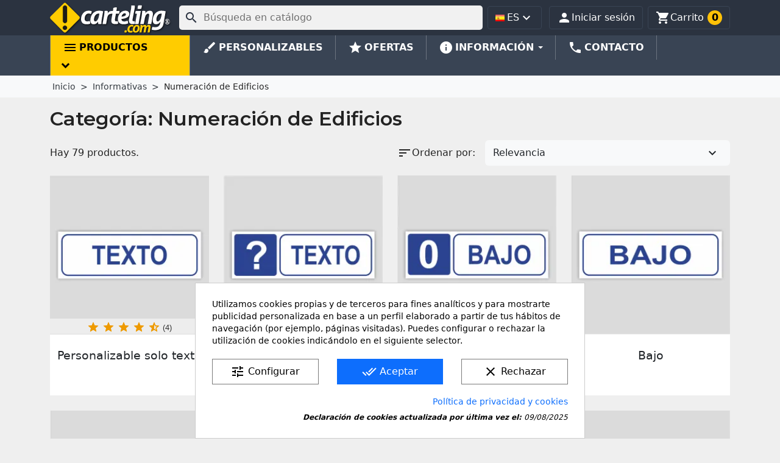

--- FILE ---
content_type: text/html; charset=utf-8
request_url: https://www.carteling.com/es/50-numeracion-de-edificios
body_size: 26240
content:
<!doctype html>
<html lang="es-ES">

  <head>
    
      
  <meta charset="utf-8">


  <meta http-equiv="x-ua-compatible" content="ie=edge">



  <title>Carteles de numeración de edificios</title>
  
    
  
  <meta name="description" content="Rótulos y señales para el marcado de números de planta, garajes, sótanos, disponibles en varios tamaños.">
  <meta name="keywords" content="señal,adhesivo,pegatina,cartel,seguridad,panel,placa,rótulo,edificios,plantas,sótanos,azotea,ático,garaje">
  <meta name='cookiesplus-added' content='true'><script data-keepinline='true' data-cfasync='false'>let cookiesplusCookieValue=null;if(window.cookiesplus_debug){debugger;}
for(let cookie of document.cookie.split(';')){let[cookieName,...rest]=cookie.trim().split('=');let value=rest.join('=');if(cookieName==='cookiesplus'){try{let decoded=decodeURIComponent(value);cookiesplusCookieValue=JSON.parse(decoded);break;}catch(e){console.error('Failed to parse cookiesplus cookie value',e);throw new Error('Invalid cookiesplus cookie value');}}}
if(cookiesplusCookieValue===null){console.log('%ccookiesplus cookie doesn\'t exist','background: red; color: white');throw new Error('cookiesplus cookie not found');}
const defaultConsents={'ad_storage':false,'ad_user_data':false,'ad_personalization':false,'analytics_storage':false,'functionality_storage':false,'personalization_storage':false,'security_storage':false,};Object.keys(defaultConsents).forEach(function(key){window[key]=false;});const cookiesplusConsents=Object.keys(cookiesplusCookieValue.consents).filter(v=>v.startsWith('cookiesplus-finality'));if(cookiesplusCookieValue&&(cookiesplusCookieValue.consent_mode||cookiesplusCookieValue.gtm_consent_mode)){window.gtm=window.gtm||[];cookiesplusConsents.forEach(function(key){const consentMode=cookiesplusCookieValue.consent_mode||cookiesplusCookieValue.gtm_consent_mode;const gtmConsentType=consentMode&&consentMode[key]&&consentMode[key].gtm_consent_type;if(cookiesplusCookieValue&&cookiesplusCookieValue.consents&&typeof cookiesplusCookieValue.consents[key]!=='undefined'&&cookiesplusCookieValue.consents[key]==='on'&&gtmConsentType&&typeof gtmConsentType==='object'){Object.entries(gtmConsentType).forEach(function(entry){var consentKey=entry[0];var value=entry[1];if(value){if(!window.gtm){window.gtm={};}
window.gtm[consentKey]=true;}});}});window.dataLayer=window.dataLayer||[];function gtag(){dataLayer.push(arguments);}
gtag('consent','default',{'ad_storage':'denied','ad_user_data':'denied','ad_personalization':'denied','analytics_storage':'denied','functionality_storage':'denied','personalization_storage':'denied','security_storage':'denied','wait_for_update':500});gtag('consent','update',{'ad_storage':window.gtm.ad_storage?'granted':'denied','ad_user_data':window.gtm.ad_user_data?'granted':'denied','ad_personalization':window.gtm.ad_personalization?'granted':'denied','analytics_storage':window.gtm.analytics_storage?'granted':'denied','functionality_storage':window.gtm.functionality_storage?'granted':'denied','personalization_storage':window.gtm.personalization_storage?'granted':'denied','security_storage':window.gtm.security_storage?'granted':'denied',});if(cookiesplusCookieValue.gtm_consent_mode!==undefined&&cookiesplusCookieValue.gtm_consent_mode.url_passthrough!==undefined){gtag('set','url_passthrough',cookiesplusCookieValue.gtm_consent_mode.url_passthrough);}
if(cookiesplusCookieValue.gtm_consent_mode!==undefined&&cookiesplusCookieValue.gtm_consent_mode.ads_data_redaction!==undefined){gtag('set','ads_data_redaction',cookiesplusCookieValue.gtm_consent_mode.ads_data_redaction);}}
if(cookiesplusCookieValue&&cookiesplusCookieValue.muet_consent_mode){window.muet=window.muet||[];cookiesplusConsents.forEach(function(key){const consentMode=cookiesplusCookieValue.muet_consent_mode;const muetConsentType=consentMode&&consentMode[key]&&consentMode[key].muet_consent_type;if(cookiesplusCookieValue&&cookiesplusCookieValue.consents&&typeof cookiesplusCookieValue.consents[key]!=='undefined'&&cookiesplusCookieValue.consents[key]==='on'&&muetConsentType&&typeof muetConsentType==='object'){Object.entries(muetConsentType).forEach(function(entry){var consentKey=entry[0];var value=entry[1];if(value){if(!window.muet||typeof window.muet!=='object'){window.muet={};}
window.muet[consentKey]=true;}});}});window.uetq=window.uetq||[];window.uetq.push('consent',{ad_storage:'denied',analytics_storage:'denied'});window.uetq.push('consent',{ad_storage:window.muet.ad_storage?'granted':'denied',analytics_storage:window.muet.analytics_storage?'granted':'denied',});}</script><meta name="theme-color" content="#2b3340">
        <link rel="canonical" href="https://www.carteling.com/es/50-numeracion-de-edificios">
    
          <link rel="alternate" href="https://www.carteling.com/en/50-building-name-signs" hreflang="en">
          <link rel="alternate" href="https://www.carteling.com/es/50-numeracion-de-edificios" hreflang="es">
          <link rel="alternate" href="https://www.carteling.com/ca/50-numeracion-de-edificios" hreflang="ca-es">
      
  
  
  
<link rel="preconnect" href="//fonts.gstatic.com/" crossorigin>
<link rel="preconnect" href="//ajax.googleapis.com" crossorigin>
<!-- optionally increase loading priority -->
<link rel="preload" as="style" href="https://fonts.googleapis.com/css2?family=Montserrat:wght@400;600&family=Noto+Sans:wght@400;700&display=swap">

<!-- async CSS -->
<link rel="stylesheet" media="print" onload="this.onload=null;this.removeAttribute('media');" href="https://fonts.googleapis.com/css2?family=Montserrat:wght@400;600&family=Noto+Sans:wght@400;700&display=swap">

<!-- no-JS fallback -->
<noscript>
    <link rel="stylesheet" href="https://fonts.googleapis.com/css2?family=Montserrat:wght@400;600&family=Noto+Sans:wght@400;700&display=swap">
</noscript>


  
  
    <script type="application/ld+json">
  {
    "@context": "https://schema.org",
    "@type": "Organization",
    "name" : "carteling.com",
    "url" : "https://www.carteling.com/es/"
         ,"logo": {
        "@type": "ImageObject",
        "url":"https://www.carteling.com/img/logo-1693652947.svg"
      }
      }
</script>

<script type="application/ld+json">
  {
    "@context": "https://schema.org",
    "@type": "WebPage",
    "isPartOf": {
      "@type": "WebSite",
      "url":  "https://www.carteling.com/es/",
      "name": "carteling.com"
    },
    "name": "Carteles de numeración de edificios",
    "url":  "https://www.carteling.com/es/50-numeracion-de-edificios"
  }
</script>


  <script type="application/ld+json">
    {
      "@context": "https://schema.org",
      "@type": "BreadcrumbList",
      "itemListElement": [
                  {
            "@type": "ListItem",
            "position": 1,
            "name": "Inicio",
            "item": "https://www.carteling.com/es/"
          },                  {
            "@type": "ListItem",
            "position": 2,
            "name": "Informativas",
            "item": "https://www.carteling.com/es/25-informativas"
          },                  {
            "@type": "ListItem",
            "position": 3,
            "name": "Numeración de Edificios",
            "item": "https://www.carteling.com/es/50-numeracion-de-edificios"
          }              ]
    }
  </script>
	  
  
  
  
  
  
    
                
                            
        <link rel="next" href="https://www.carteling.com/es/50-numeracion-de-edificios?page=2">  

  
    <meta property="og:title" content="Carteles de numeración de edificios" />
    <meta property="og:description" content="Rótulos y señales para el marcado de números de planta, garajes, sótanos, disponibles en varios tamaños." />
    <meta property="og:url" content="https://www.carteling.com/es/50-numeracion-de-edificios" />
    <meta property="og:site_name" content="carteling.com" />
    <meta property="og:type" content="website" />    



  <meta name="viewport" content="width=device-width, initial-scale=1">



  <link rel="icon" type="image/vnd.microsoft.icon" href="https://www.carteling.com/img/favicon.ico?1693652947">
  <link rel="shortcut icon" type="image/x-icon" href="https://www.carteling.com/img/favicon.ico?1693652947">



    <link rel="stylesheet" href="https://www.carteling.com/themes/classic_child/assets/cache/theme-e240161429.css" type="text/css" media="all">




  

  <script type="text/javascript">
        var C_P_CMS_PAGE = 23;
        var C_P_CONSENT_DOWNLOAD = "https:\/\/www.carteling.com\/es\/module\/cookiesplus\/front";
        var C_P_COOKIES_POLICIES = 23;
        var C_P_COOKIE_CONFIG = {"1":{"cookies":[{"name":"cookiesplus"},{"name":"PHP_SESSID"},{"name":"PrestaShop-#"},{"name":"_GRECAPTCHA"}]},"3":{"cookies":[{"name":"ajs_anonymous_id"},{"name":"_ga"},{"name":"_ga_#"}],"gtm_consent_type":{"analytics_storage":"true"},"firingEvent":""}};
        var C_P_COOKIE_VALUE = "{}";
        var C_P_DATE = "2026-01-23 06:51:42";
        var C_P_DISPLAY_AGAIN = 0;
        var C_P_DOMAIN = ".carteling.com";
        var C_P_EXPIRY = 365;
        var C_P_FINALITIES_COUNT = 2;
        var C_P_NOT_AVAILABLE_OUTSIDE_EU = 1;
        var C_P_OVERLAY = "0";
        var C_P_OVERLAY_OPACITY = "0.5";
        var C_P_REFRESH = 0;
        var PS_COOKIE_SAMESITE = "Strict";
        var PS_COOKIE_SECURE = 1;
        var prestashop = {"cart":{"products":[],"totals":{"total":{"type":"total","label":"Total","amount":0,"value":"0,00\u00a0\u20ac"},"total_including_tax":{"type":"total","label":"Total (impuestos incl.)","amount":0,"value":"0,00\u00a0\u20ac"},"total_excluding_tax":{"type":"total","label":"Total (impuestos excl.)","amount":0,"value":"0,00\u00a0\u20ac"}},"subtotals":{"products":{"type":"products","label":"Subtotal","amount":0,"value":"0,00\u00a0\u20ac"},"discounts":null,"shipping":{"type":"shipping","label":"Transporte","amount":0,"value":""},"tax":{"type":"tax","label":"Impuestos","amount":0,"value":"0,00\u00a0\u20ac"}},"products_count":0,"summary_string":"0 art\u00edculos","vouchers":{"allowed":1,"added":[]},"discounts":[],"minimalPurchase":1,"minimalPurchaseRequired":"Se necesita una compra m\u00ednima total de 1,00\u00a0\u20ac (impuestos exc.) para validar su pedido. En este momento el valor total de su carrito es de 0,00\u00a0\u20ac (impuestos exc.)."},"currency":{"id":1,"name":"Euro","iso_code":"EUR","iso_code_num":"978","sign":"\u20ac"},"customer":{"lastname":null,"firstname":null,"email":null,"birthday":null,"newsletter":null,"newsletter_date_add":null,"optin":null,"website":null,"company":null,"siret":null,"ape":null,"is_logged":false,"gender":{"type":null,"name":null},"addresses":[]},"country":{"id_zone":"16","id_currency":"0","call_prefix":"34","iso_code":"ES","active":"1","contains_states":"1","need_identification_number":"1","need_zip_code":"1","zip_code_format":"NNNNN","display_tax_label":"0","name":"Espa\u00f1a","id":6},"language":{"name":"Espa\u00f1ol","iso_code":"es","locale":"es-ES","language_code":"es","active":"1","is_rtl":"0","date_format_lite":"d\/m\/Y","date_format_full":"d\/m\/Y H:i:s","id":3},"page":{"title":"","canonical":"https:\/\/www.carteling.com\/es\/50-numeracion-de-edificios","meta":{"title":"Carteles de numeraci\u00f3n de edificios","description":"R\u00f3tulos y se\u00f1ales para el marcado de n\u00fameros de planta, garajes, s\u00f3tanos, disponibles en varios tama\u00f1os.","keywords":"se\u00f1al,adhesivo,pegatina,cartel,seguridad,panel,placa,r\u00f3tulo,edificios,plantas,s\u00f3tanos,azotea,\u00e1tico,garaje","robots":"index"},"page_name":"category","body_classes":{"lang-es":true,"lang-rtl":false,"country-ES":true,"currency-EUR":true,"layout-full-width":true,"page-category":true,"tax-display-disabled":true,"page-customer-account":false,"category-id-50":true,"category-Numeraci\u00f3n de Edificios":true,"category-id-parent-25":true,"category-depth-level-3":true},"admin_notifications":[],"password-policy":{"feedbacks":{"0":"Muy d\u00e9bil","1":"D\u00e9bil","2":"Promedio","3":"Fuerte","4":"Muy fuerte","Straight rows of keys are easy to guess":"Una serie seguida de teclas de la misma fila es f\u00e1cil de adivinar","Short keyboard patterns are easy to guess":"Los patrones de teclado cortos son f\u00e1ciles de adivinar","Use a longer keyboard pattern with more turns":"Usa un patr\u00f3n de teclado m\u00e1s largo y con m\u00e1s giros","Repeats like \"aaa\" are easy to guess":"Las repeticiones como \u00abaaa\u00bb son f\u00e1ciles de adivinar","Repeats like \"abcabcabc\" are only slightly harder to guess than \"abc\"":"Las repeticiones como \"abcabcabc\" son solo un poco m\u00e1s dif\u00edciles de adivinar que \"abc\"","Sequences like abc or 6543 are easy to guess":"Las secuencias como \"abc\" o \"6543\" son f\u00e1ciles de adivinar","Recent years are easy to guess":"Los a\u00f1os recientes son f\u00e1ciles de adivinar","Dates are often easy to guess":"Las fechas suelen ser f\u00e1ciles de adivinar","This is a top-10 common password":"Esta es una de las 10 contrase\u00f1as m\u00e1s comunes","This is a top-100 common password":"Esta es una de las 100 contrase\u00f1as m\u00e1s comunes","This is a very common password":"Esta contrase\u00f1a es muy com\u00fan","This is similar to a commonly used password":"Esta contrase\u00f1a es similar a otras contrase\u00f1as muy usadas","A word by itself is easy to guess":"Una palabra que por s\u00ed misma es f\u00e1cil de adivinar","Names and surnames by themselves are easy to guess":"Los nombres y apellidos completos son f\u00e1ciles de adivinar","Common names and surnames are easy to guess":"Los nombres comunes y los apellidos son f\u00e1ciles de adivinar","Use a few words, avoid common phrases":"Usa varias palabras, evita frases comunes","No need for symbols, digits, or uppercase letters":"No se necesitan s\u00edmbolos, d\u00edgitos o letras may\u00fasculas","Avoid repeated words and characters":"Evita repetir palabras y caracteres","Avoid sequences":"Evita secuencias","Avoid recent years":"Evita a\u00f1os recientes","Avoid years that are associated with you":"Evita a\u00f1os que puedan asociarse contigo","Avoid dates and years that are associated with you":"Evita a\u00f1os y fechas que puedan asociarse contigo","Capitalization doesn't help very much":"Las may\u00fasculas no ayudan mucho","All-uppercase is almost as easy to guess as all-lowercase":"Todo en may\u00fasculas es casi tan f\u00e1cil de adivinar como en min\u00fasculas","Reversed words aren't much harder to guess":"Las palabras invertidas no son mucho m\u00e1s dif\u00edciles de adivinar","Predictable substitutions like '@' instead of 'a' don't help very much":"Las sustituciones predecibles como usar \"@\" en lugar de \"a\" no ayudan mucho","Add another word or two. Uncommon words are better.":"A\u00f1ade una o dos palabras m\u00e1s. Es mejor usar palabras poco habituales."}}},"shop":{"name":"carteling.com","logo":"https:\/\/www.carteling.com\/img\/logo-1693652947.svg","stores_icon":"https:\/\/www.carteling.com\/img\/logo_stores-1.gif","favicon":"https:\/\/www.carteling.com\/img\/favicon.ico"},"core_js_public_path":"\/themes\/","urls":{"base_url":"https:\/\/www.carteling.com\/","current_url":"https:\/\/www.carteling.com\/es\/50-numeracion-de-edificios","shop_domain_url":"https:\/\/www.carteling.com","img_ps_url":"https:\/\/www.carteling.com\/img\/","img_cat_url":"https:\/\/www.carteling.com\/img\/c\/","img_lang_url":"https:\/\/www.carteling.com\/img\/l\/","img_prod_url":"https:\/\/www.carteling.com\/img\/p\/","img_manu_url":"https:\/\/www.carteling.com\/img\/m\/","img_sup_url":"https:\/\/www.carteling.com\/img\/su\/","img_ship_url":"https:\/\/www.carteling.com\/img\/s\/","img_store_url":"https:\/\/www.carteling.com\/img\/st\/","img_col_url":"https:\/\/www.carteling.com\/img\/co\/","img_url":"https:\/\/www.carteling.com\/themes\/classic\/assets\/img\/","css_url":"https:\/\/www.carteling.com\/themes\/classic\/assets\/css\/","js_url":"https:\/\/www.carteling.com\/themes\/classic\/assets\/js\/","pic_url":"https:\/\/www.carteling.com\/upload\/","theme_assets":"https:\/\/www.carteling.com\/themes\/classic\/assets\/","theme_dir":"https:\/\/www.carteling.com\/themes\/classic_child\/","child_theme_assets":"https:\/\/www.carteling.com\/themes\/classic_child\/assets\/","child_img_url":"https:\/\/www.carteling.com\/themes\/classic_child\/assets\/img\/","child_css_url":"https:\/\/www.carteling.com\/themes\/classic_child\/assets\/css\/","child_js_url":"https:\/\/www.carteling.com\/themes\/classic_child\/assets\/js\/","pages":{"address":"https:\/\/www.carteling.com\/es\/direccion","addresses":"https:\/\/www.carteling.com\/es\/direcciones","authentication":"https:\/\/www.carteling.com\/es\/inicio-de-sesion","manufacturer":"https:\/\/www.carteling.com\/es\/index.php?controller=manufacturer","cart":"https:\/\/www.carteling.com\/es\/carrito","category":"https:\/\/www.carteling.com\/es\/index.php?controller=category","cms":"https:\/\/www.carteling.com\/es\/index.php?controller=cms","contact":"https:\/\/www.carteling.com\/es\/formulario-de-contacto","discount":"https:\/\/www.carteling.com\/es\/vales-descuento","guest_tracking":"https:\/\/www.carteling.com\/es\/seguimiento-de-pedidos","history":"https:\/\/www.carteling.com\/es\/pedidos-realzados","identity":"https:\/\/www.carteling.com\/es\/informacion-personal","index":"https:\/\/www.carteling.com\/es\/","my_account":"https:\/\/www.carteling.com\/es\/mi-cuenta","order_confirmation":"https:\/\/www.carteling.com\/es\/confirmacion-pedido","order_detail":"https:\/\/www.carteling.com\/es\/detalle-de-pedido","order_follow":"https:\/\/www.carteling.com\/es\/seguimiento-de-pedidos","order":"https:\/\/www.carteling.com\/es\/mi-pedido","order_return":"https:\/\/www.carteling.com\/es\/devolucion-de-pedido","order_slip":"https:\/\/www.carteling.com\/es\/vales","pagenotfound":"https:\/\/www.carteling.com\/es\/error-404","password":"https:\/\/www.carteling.com\/es\/recuperacion-de-contrasena","pdf_invoice":"https:\/\/www.carteling.com\/es\/pdf-pedido","pdf_order_return":"https:\/\/www.carteling.com\/es\/index.php?controller=pdf-order-return","pdf_order_slip":"https:\/\/www.carteling.com\/es\/index.php?controller=pdf-order-slip","prices_drop":"https:\/\/www.carteling.com\/es\/ofertas","product":"https:\/\/www.carteling.com\/es\/index.php?controller=product","registration":"https:\/\/www.carteling.com\/es\/index.php?controller=registration","search":"https:\/\/www.carteling.com\/es\/buscar","sitemap":"https:\/\/www.carteling.com\/es\/mapa-del-sitio","stores":"https:\/\/www.carteling.com\/es\/tiendas","supplier":"https:\/\/www.carteling.com\/es\/index.php?controller=supplier","new_products":"https:\/\/www.carteling.com\/es\/novedades","brands":"https:\/\/www.carteling.com\/es\/index.php?controller=manufacturer","register":"https:\/\/www.carteling.com\/es\/index.php?controller=registration","order_login":"https:\/\/www.carteling.com\/es\/mi-pedido?login=1"},"alternative_langs":{"en":"https:\/\/www.carteling.com\/en\/50-building-name-signs","es":"https:\/\/www.carteling.com\/es\/50-numeracion-de-edificios","ca-es":"https:\/\/www.carteling.com\/ca\/50-numeracion-de-edificios"},"actions":{"logout":"https:\/\/www.carteling.com\/es\/?mylogout="},"no_picture_image":{"bySize":{"small_default":{"url":"https:\/\/www.carteling.com\/img\/p\/es-default-small_default.jpg","width":98,"height":98},"cart_default":{"url":"https:\/\/www.carteling.com\/img\/p\/es-default-cart_default.jpg","width":125,"height":125},"home_default":{"url":"https:\/\/www.carteling.com\/img\/p\/es-default-home_default.jpg","width":300,"height":300},"medium_default":{"url":"https:\/\/www.carteling.com\/img\/p\/es-default-medium_default.jpg","width":636,"height":636},"large_default":{"url":"https:\/\/www.carteling.com\/img\/p\/es-default-large_default.jpg","width":750,"height":750}},"small":{"url":"https:\/\/www.carteling.com\/img\/p\/es-default-small_default.jpg","width":98,"height":98},"medium":{"url":"https:\/\/www.carteling.com\/img\/p\/es-default-home_default.jpg","width":300,"height":300},"large":{"url":"https:\/\/www.carteling.com\/img\/p\/es-default-large_default.jpg","width":750,"height":750},"legend":""}},"configuration":{"display_taxes_label":false,"display_prices_tax_incl":true,"is_catalog":false,"show_prices":true,"opt_in":{"partner":false},"quantity_discount":{"type":"discount","label":"Descuento unitario"},"voucher_enabled":1,"return_enabled":0},"field_required":[],"breadcrumb":{"links":[{"title":"Inicio","url":"https:\/\/www.carteling.com\/es\/"},{"title":"Informativas","url":"https:\/\/www.carteling.com\/es\/25-informativas"},{"title":"Numeraci\u00f3n de Edificios","url":"https:\/\/www.carteling.com\/es\/50-numeracion-de-edificios"}],"count":3},"link":{"protocol_link":"https:\/\/","protocol_content":"https:\/\/"},"time":1769151102,"static_token":"c43f388ac36950a0b14af0ff5029fc57","token":"0285db01f397f3c526c2e1cf73bce742","debug":false,"modules":{"megaproduct":null}};
        var psr_icon_color = "#a6a6a6";
      </script>



  
<style>div#cookiesplus-modal,#cookiesplus-modal>div,#cookiesplus-modal p{background-color:#fff !important}#cookiesplus-modal>div,#cookiesplus-modal p{color:#000 !important}#cookiesplus-modal button.cookiesplus-accept,#cookiesplus-modal button.cookiesplus-accept-encourage{background-color:#0d6efd}#cookiesplus-modal button.cookiesplus-accept,#cookiesplus-modal button.cookiesplus-accept-encourage{border:1px solid #0d6efd}#cookiesplus-modal button.cookiesplus-accept,#cookiesplus-modal button.cookiesplus-accept-encourage{color:#fff}#cookiesplus-modal button.cookiesplus-accept,#cookiesplus-modal button.cookiesplus-accept-encourage{font-size:16px}#cookiesplus-modal button.cookiesplus-more-information{background-color:#fff}#cookiesplus-modal button.cookiesplus-more-information{border:1px solid #7a7a7a}#cookiesplus-modal button.cookiesplus-more-information{color:#000}#cookiesplus-modal button.cookiesplus-more-information{font-size:16px}#cookiesplus-modal button.cookiesplus-reject,#cookiesplus-modal button.cookiesplus-reject-encourage{background-color:#fff}#cookiesplus-modal button.cookiesplus-reject,#cookiesplus-modal button.cookiesplus-reject-encourage{border:1px solid #7a7a7a}#cookiesplus-modal button.cookiesplus-reject,#cookiesplus-modal button.cookiesplus-reject-encourage{color:#000}#cookiesplus-modal button.cookiesplus-reject,#cookiesplus-modal button.cookiesplus-reject-encourage{font-size:16px}#cookiesplus-modal button.cookiesplus-save:not([disabled]){background-color:#fff}#cookiesplus-modal button.cookiesplus-save:not([disabled]){border:1px solid #7a7a7a}#cookiesplus-modal button.cookiesplus-save:not([disabled]){color:#000}#cookiesplus-modal button.cookiesplus-save{font-size:16px}#cookiesplus-tab{bottom:0;right:0;background-color:rgba(0,0,0,.26)}</style><style>.mm_menu_content_title{
    font-family: inherit!important;
}
.ets_mm_megamenu .mm_menus_li .h4,
.ets_mm_megamenu .mm_menus_li .h5,
.ets_mm_megamenu .mm_menus_li .h6,
.ets_mm_megamenu .mm_menus_li .h1,
.ets_mm_megamenu .mm_menus_li .h2,
.ets_mm_megamenu .mm_menus_li .h3,
.ets_mm_megamenu .mm_menus_li .h4 *:not(i),
.ets_mm_megamenu .mm_menus_li .h5 *:not(i),
.ets_mm_megamenu .mm_menus_li .h6 *:not(i),
.ets_mm_megamenu .mm_menus_li .h1 *:not(i),
.ets_mm_megamenu .mm_menus_li .h2 *:not(i),
.ets_mm_megamenu .mm_menus_li .h3 *:not(i),
.ets_mm_megamenu .mm_menus_li > a{
    font-family: inherit;
}
.ets_mm_megamenu *:not(.fa):not(i){
    font-family: inherit;
}

.ets_mm_block *{
    font-size: 14px;
}    

@media (min-width: 768px){
/*layout 1*/
    .ets_mm_megamenu.layout_layout1{
        background: ;
    }
    .layout_layout1 .ets_mm_megamenu_content{
      background: linear-gradient(#FFFFFF, #F2F2F2) repeat scroll 0 0 rgba(0, 0, 0, 0);
      background: -webkit-linear-gradient(#FFFFFF, #F2F2F2) repeat scroll 0 0 rgba(0, 0, 0, 0);
      background: -o-linear-gradient(#FFFFFF, #F2F2F2) repeat scroll 0 0 rgba(0, 0, 0, 0);
    }
    .ets_mm_megamenu.layout_layout1:not(.ybc_vertical_menu) .mm_menus_ul{
         background: ;
    }

    #header .layout_layout1:not(.ybc_vertical_menu) .mm_menus_li > a,
    .layout_layout1 .ybc-menu-vertical-button,
    .layout_layout1 .mm_extra_item *{
        color: #484848
    }
    .layout_layout1 .ybc-menu-vertical-button .ybc-menu-button-toggle_icon_default .icon-bar{
        background-color: #484848
    }
    .layout_layout1:not(.click_open_submenu) .mm_menus_li:hover > a,
    .layout_layout1.click_open_submenu .mm_menus_li.open_li > a,
    .layout_layout1 .mm_menus_li.active > a,
    #header .layout_layout1:not(.click_open_submenu) .mm_menus_li:hover > a,
    #header .layout_layout1.click_open_submenu .mm_menus_li.open_li > a,
    #header .layout_layout1 .mm_menus_li.menu_hover > a,
    .layout_layout1:hover .ybc-menu-vertical-button,
    .layout_layout1 .mm_extra_item button[type="submit"]:hover i,
    #header .layout_layout1 .mm_menus_li.active > a{
        color: #ec4249;
    }
    
    .layout_layout1:not(.ybc_vertical_menu):not(.click_open_submenu) .mm_menus_li > a:before,
    .layout_layout1:not(.ybc_vertical_menu).click_open_submenu .mm_menus_li.open_li > a:before,
    .layout_layout1.ybc_vertical_menu:hover .ybc-menu-vertical-button:before,
    .layout_layout1:hover .ybc-menu-vertical-button .ybc-menu-button-toggle_icon_default .icon-bar,
    .ybc-menu-vertical-button.layout_layout1:hover{background-color: #ec4249;}
    
    .layout_layout1:not(.ybc_vertical_menu):not(.click_open_submenu) .mm_menus_li:hover > a,
    .layout_layout1:not(.ybc_vertical_menu).click_open_submenu .mm_menus_li.open_li > a,
    .layout_layout1:not(.ybc_vertical_menu) .mm_menus_li.menu_hover > a,
    .ets_mm_megamenu.layout_layout1.ybc_vertical_menu:hover,
    #header .layout_layout1:not(.ybc_vertical_menu):not(.click_open_submenu) .mm_menus_li:hover > a,
    #header .layout_layout1:not(.ybc_vertical_menu).click_open_submenu .mm_menus_li.open_li > a,
    #header .layout_layout1:not(.ybc_vertical_menu) .mm_menus_li.menu_hover > a,
    .ets_mm_megamenu.layout_layout1.ybc_vertical_menu:hover{
        background: #ffffff;
    }
    
    .layout_layout1.ets_mm_megamenu .mm_columns_ul,
    .layout_layout1.ybc_vertical_menu .mm_menus_ul{
        background-color: #ffffff;
    }
    #header .layout_layout1 .ets_mm_block_content a,
    #header .layout_layout1 .ets_mm_block_content p,
    .layout_layout1.ybc_vertical_menu .mm_menus_li > a,
    #header .layout_layout1.ybc_vertical_menu .mm_menus_li > a{
        color: #414141;
    }
    
    .layout_layout1 .mm_columns_ul .h1,
    .layout_layout1 .mm_columns_ul .h2,
    .layout_layout1 .mm_columns_ul .h3,
    .layout_layout1 .mm_columns_ul .h4,
    .layout_layout1 .mm_columns_ul .h5,
    .layout_layout1 .mm_columns_ul .h6,
    .layout_layout1 .mm_columns_ul .ets_mm_block > .h1 a,
    .layout_layout1 .mm_columns_ul .ets_mm_block > .h2 a,
    .layout_layout1 .mm_columns_ul .ets_mm_block > .h3 a,
    .layout_layout1 .mm_columns_ul .ets_mm_block > .h4 a,
    .layout_layout1 .mm_columns_ul .ets_mm_block > .h5 a,
    .layout_layout1 .mm_columns_ul .ets_mm_block > .h6 a,
    #header .layout_layout1 .mm_columns_ul .ets_mm_block > .h1 a,
    #header .layout_layout1 .mm_columns_ul .ets_mm_block > .h2 a,
    #header .layout_layout1 .mm_columns_ul .ets_mm_block > .h3 a,
    #header .layout_layout1 .mm_columns_ul .ets_mm_block > .h4 a,
    #header .layout_layout1 .mm_columns_ul .ets_mm_block > .h5 a,
    #header .layout_layout1 .mm_columns_ul .ets_mm_block > .h6 a,
    .layout_layout1 .mm_columns_ul .h1,
    .layout_layout1 .mm_columns_ul .h2,
    .layout_layout1 .mm_columns_ul .h3,
    .layout_layout1 .mm_columns_ul .h4,
    .layout_layout1 .mm_columns_ul .h5,
    .layout_layout1 .mm_columns_ul .h6{
        color: #414141;
    }
    
    
    .layout_layout1 li:hover > a,
    .layout_layout1 li > a:hover,
    .layout_layout1 .mm_tabs_li.open .mm_tab_toggle_title,
    .layout_layout1 .mm_tabs_li.open .mm_tab_toggle_title a,
    .layout_layout1 .mm_tabs_li:hover .mm_tab_toggle_title,
    .layout_layout1 .mm_tabs_li:hover .mm_tab_toggle_title a,
    #header .layout_layout1 .mm_tabs_li.open .mm_tab_toggle_title,
    #header .layout_layout1 .mm_tabs_li.open .mm_tab_toggle_title a,
    #header .layout_layout1 .mm_tabs_li:hover .mm_tab_toggle_title,
    #header .layout_layout1 .mm_tabs_li:hover .mm_tab_toggle_title a,
    .layout_layout1.ybc_vertical_menu .mm_menus_li > a,
    #header .layout_layout1 li:hover > a,
    .layout_layout1.ybc_vertical_menu:not(.click_open_submenu) .mm_menus_li:hover > a,
    .layout_layout1.ybc_vertical_menu.click_open_submenu .mm_menus_li.open_li > a,
    #header .layout_layout1.ybc_vertical_menu:not(.click_open_submenu) .mm_menus_li:hover > a,
    #header .layout_layout1.ybc_vertical_menu.click_open_submenu .mm_menus_li.open_li > a,
    #header .layout_layout1 .mm_columns_ul .mm_block_type_product .product-title > a:hover,
    #header .layout_layout1 li > a:hover{color: #ec4249;}
    
    
/*end layout 1*/
    
    
    /*layout 2*/
    .ets_mm_megamenu.layout_layout2{
        background-color: #394454;
    }
    
    #header .layout_layout2:not(.ybc_vertical_menu) .mm_menus_li > a,
    .layout_layout2 .ybc-menu-vertical-button,
    .layout_layout2 .mm_extra_item *{
        color: #ffffff
    }
    .layout_layout2 .ybc-menu-vertical-button .ybc-menu-button-toggle_icon_default .icon-bar{
        background-color: #ffffff
    }
    .layout_layout2:not(.ybc_vertical_menu):not(.click_open_submenu) .mm_menus_li:hover > a,
    .layout_layout2:not(.ybc_vertical_menu).click_open_submenu .mm_menus_li.open_li > a,
    .layout_layout2:not(.ybc_vertical_menu) .mm_menus_li.active > a,
    #header .layout_layout2:not(.ybc_vertical_menu):not(.click_open_submenu) .mm_menus_li:hover > a,
    #header .layout_layout2:not(.ybc_vertical_menu).click_open_submenu .mm_menus_li.open_li > a,
    .layout_layout2:hover .ybc-menu-vertical-button,
    .layout_layout2 .mm_extra_item button[type="submit"]:hover i,
    #header .layout_layout2:not(.ybc_vertical_menu) .mm_menus_li.active > a{color: #ffffff;}
    
    .layout_layout2:hover .ybc-menu-vertical-button .ybc-menu-button-toggle_icon_default .icon-bar{
        background-color: #ffffff;
    }
    .layout_layout2:not(.ybc_vertical_menu):not(.click_open_submenu) .mm_menus_li:hover > a,
    .layout_layout2:not(.ybc_vertical_menu).click_open_submenu .mm_menus_li.open_li > a,
    #header .layout_layout2:not(.ybc_vertical_menu):not(.click_open_submenu) .mm_menus_li:hover > a,
    #header .layout_layout2:not(.ybc_vertical_menu).click_open_submenu .mm_menus_li.open_li > a,
    .ets_mm_megamenu.layout_layout2.ybc_vertical_menu:hover{
        background-color: #0d6efd;
    }
    
    .layout_layout2.ets_mm_megamenu .mm_columns_ul,
    .layout_layout2.ybc_vertical_menu .mm_menus_ul{
        background-color: #ffffff;
    }
    #header .layout_layout2 .ets_mm_block_content a,
    .layout_layout2.ybc_vertical_menu .mm_menus_li > a,
    #header .layout_layout2.ybc_vertical_menu .mm_menus_li > a,
    #header .layout_layout2 .ets_mm_block_content p{
        color: #666666;
    }
    
    .layout_layout2 .mm_columns_ul .h1,
    .layout_layout2 .mm_columns_ul .h2,
    .layout_layout2 .mm_columns_ul .h3,
    .layout_layout2 .mm_columns_ul .h4,
    .layout_layout2 .mm_columns_ul .h5,
    .layout_layout2 .mm_columns_ul .h6,
    .layout_layout2 .mm_columns_ul .ets_mm_block > .h1 a,
    .layout_layout2 .mm_columns_ul .ets_mm_block > .h2 a,
    .layout_layout2 .mm_columns_ul .ets_mm_block > .h3 a,
    .layout_layout2 .mm_columns_ul .ets_mm_block > .h4 a,
    .layout_layout2 .mm_columns_ul .ets_mm_block > .h5 a,
    .layout_layout2 .mm_columns_ul .ets_mm_block > .h6 a,
    #header .layout_layout2 .mm_columns_ul .ets_mm_block > .h1 a,
    #header .layout_layout2 .mm_columns_ul .ets_mm_block > .h2 a,
    #header .layout_layout2 .mm_columns_ul .ets_mm_block > .h3 a,
    #header .layout_layout2 .mm_columns_ul .ets_mm_block > .h4 a,
    #header .layout_layout2 .mm_columns_ul .ets_mm_block > .h5 a,
    #header .layout_layout2 .mm_columns_ul .ets_mm_block > .h6 a,
    .layout_layout2 .mm_columns_ul .h1,
    .layout_layout2 .mm_columns_ul .h2,
    .layout_layout2 .mm_columns_ul .h3,
    .layout_layout2 .mm_columns_ul .h4,
    .layout_layout2 .mm_columns_ul .h5,
    .layout_layout2 .mm_columns_ul .h6{
        color: #414141;
    }
    
    
    .layout_layout2 li:hover > a,
    .layout_layout2 li > a:hover,
    .layout_layout2 .mm_tabs_li.open .mm_tab_toggle_title,
    .layout_layout2 .mm_tabs_li.open .mm_tab_toggle_title a,
    .layout_layout2 .mm_tabs_li:hover .mm_tab_toggle_title,
    .layout_layout2 .mm_tabs_li:hover .mm_tab_toggle_title a,
    #header .layout_layout2 .mm_tabs_li.open .mm_tab_toggle_title,
    #header .layout_layout2 .mm_tabs_li.open .mm_tab_toggle_title a,
    #header .layout_layout2 .mm_tabs_li:hover .mm_tab_toggle_title,
    #header .layout_layout2 .mm_tabs_li:hover .mm_tab_toggle_title a,
    #header .layout_layout2 li:hover > a,
    .layout_layout2.ybc_vertical_menu .mm_menus_li > a,
    .layout_layout2.ybc_vertical_menu:not(.click_open_submenu) .mm_menus_li:hover > a,
    .layout_layout2.ybc_vertical_menu.click_open_submenu .mm_menus_li.open_li > a,
    #header .layout_layout2.ybc_vertical_menu:not(.click_open_submenu) .mm_menus_li:hover > a,
    #header .layout_layout2.ybc_vertical_menu.click_open_submenu.open_li .mm_menus_li > a,
    #header .layout_layout2 .mm_columns_ul .mm_block_type_product .product-title > a:hover,
    #header .layout_layout2 li > a:hover{color: #fc4444;}
    
    
    
    /*layout 3*/
    .ets_mm_megamenu.layout_layout3,
    .layout_layout3 .mm_tab_li_content{
        background-color: #333333;
        
    }
    #header .layout_layout3:not(.ybc_vertical_menu) .mm_menus_li > a,
    .layout_layout3 .ybc-menu-vertical-button,
    .layout_layout3 .mm_extra_item *{
        color: #ffffff
    }
    .layout_layout3 .ybc-menu-vertical-button .ybc-menu-button-toggle_icon_default .icon-bar{
        background-color: #ffffff
    }
    .layout_layout3:not(.click_open_submenu) .mm_menus_li:hover > a,
    .layout_layout3.click_open_submenu .mm_menus_li.open_li > a,
    .layout_layout3 .mm_menus_li.active > a,
    .layout_layout3 .mm_extra_item button[type="submit"]:hover i,
    #header .layout_layout3:not(.click_open_submenu) .mm_menus_li:hover > a,
    #header .layout_layout3.click_open_submenu .mm_menus_li.open_li > a,
    #header .layout_layout3 .mm_menus_li.active > a,
    .layout_layout3:hover .ybc-menu-vertical-button,
    .layout_layout3:hover .ybc-menu-vertical-button .ybc-menu-button-toggle_icon_default .icon-bar{
        color: #ffffff;
    }
    
    .layout_layout3:not(.ybc_vertical_menu):not(.click_open_submenu) .mm_menus_li:hover > a,
    .layout_layout3:not(.ybc_vertical_menu).click_open_submenu .mm_menus_li.open_li > a,
    #header .layout_layout3:not(.ybc_vertical_menu):not(.click_open_submenu) .mm_menus_li:hover > a,
    #header .layout_layout3:not(.ybc_vertical_menu).click_open_submenu .mm_menus_li.open_li > a,
    .ets_mm_megamenu.layout_layout3.ybc_vertical_menu:hover,
    .layout_layout3 .mm_tabs_li.open .mm_columns_contents_ul,
    .layout_layout3 .mm_tabs_li.open .mm_tab_li_content {
        background-color: #000000;
    }
    .layout_layout3 .mm_tabs_li.open.mm_tabs_has_content .mm_tab_li_content .mm_tab_name::before{
        border-right-color: #000000;
    }
    .layout_layout3.ets_mm_megamenu .mm_columns_ul,
    .ybc_vertical_menu.layout_layout3 .mm_menus_ul.ets_mn_submenu_full_height .mm_menus_li:hover a::before,
    .layout_layout3.ybc_vertical_menu .mm_menus_ul{
        background-color: #000000;
        border-color: #000000;
    }
    #header .layout_layout3 .ets_mm_block_content a,
    #header .layout_layout3 .ets_mm_block_content p,
    .layout_layout3.ybc_vertical_menu .mm_menus_li > a,
    #header .layout_layout3.ybc_vertical_menu .mm_menus_li > a{
        color: #dcdcdc;
    }
    
    .layout_layout3 .mm_columns_ul .h1,
    .layout_layout3 .mm_columns_ul .h2,
    .layout_layout3 .mm_columns_ul .h3,
    .layout_layout3 .mm_columns_ul .h4,
    .layout_layout3 .mm_columns_ul .h5,
    .layout_layout3 .mm_columns_ul .h6,
    .layout_layout3 .mm_columns_ul .ets_mm_block > .h1 a,
    .layout_layout3 .mm_columns_ul .ets_mm_block > .h2 a,
    .layout_layout3 .mm_columns_ul .ets_mm_block > .h3 a,
    .layout_layout3 .mm_columns_ul .ets_mm_block > .h4 a,
    .layout_layout3 .mm_columns_ul .ets_mm_block > .h5 a,
    .layout_layout3 .mm_columns_ul .ets_mm_block > .h6 a,
    #header .layout_layout3 .mm_columns_ul .ets_mm_block > .h1 a,
    #header .layout_layout3 .mm_columns_ul .ets_mm_block > .h2 a,
    #header .layout_layout3 .mm_columns_ul .ets_mm_block > .h3 a,
    #header .layout_layout3 .mm_columns_ul .ets_mm_block > .h4 a,
    #header .layout_layout3 .mm_columns_ul .ets_mm_block > .h5 a,
    #header .layout_layout3 .mm_columns_ul .ets_mm_block > .h6 a,
    .layout_layout3 .mm_columns_ul .h1,
    .layout_layout3 .mm_columns_ul .h2,
    .layout_layout3 .mm_columns_ul .h3,
    .layout_layout3.ybc_vertical_menu:not(.click_open_submenu) .mm_menus_li:hover > a,
    .layout_layout3.ybc_vertical_menu.click_open_submenu .mm_menus_li.open_li > a,
    #header .layout_layout3.ybc_vertical_menu:not(.click_open_submenu) .mm_menus_li:hover > a,
    #header .layout_layout3.ybc_vertical_menu.click_open_submenu .mm_menus_li.open_li > a,
    .layout_layout3 .mm_columns_ul .h4,
    .layout_layout3 .mm_columns_ul .h5,
    .layout_layout3 .mm_columns_ul .h6{
        color: #ec4249;
    }
    
    
    .layout_layout3 li:hover > a,
    .layout_layout3 li > a:hover,
    .layout_layout3 .mm_tabs_li.open .mm_tab_toggle_title,
    .layout_layout3 .mm_tabs_li.open .mm_tab_toggle_title a,
    .layout_layout3 .mm_tabs_li:hover .mm_tab_toggle_title,
    .layout_layout3 .mm_tabs_li:hover .mm_tab_toggle_title a,
    #header .layout_layout3 .mm_tabs_li.open .mm_tab_toggle_title,
    #header .layout_layout3 .mm_tabs_li.open .mm_tab_toggle_title a,
    #header .layout_layout3 .mm_tabs_li:hover .mm_tab_toggle_title,
    #header .layout_layout3 .mm_tabs_li:hover .mm_tab_toggle_title a,
    #header .layout_layout3 li:hover > a,
    #header .layout_layout3 .mm_columns_ul .mm_block_type_product .product-title > a:hover,
    #header .layout_layout3 li > a:hover,
    .layout_layout3.ybc_vertical_menu .mm_menus_li > a,
    .layout_layout3 .has-sub .ets_mm_categories li > a:hover,
    #header .layout_layout3 .has-sub .ets_mm_categories li > a:hover{color: #fc4444;}
    
    
    /*layout 4*/
    
    .ets_mm_megamenu.layout_layout4{
        background-color: #ffffff;
    }
    .ets_mm_megamenu.layout_layout4:not(.ybc_vertical_menu) .mm_menus_ul{
         background: #ffffff;
    }

    #header .layout_layout4:not(.ybc_vertical_menu) .mm_menus_li > a,
    .layout_layout4 .ybc-menu-vertical-button,
    .layout_layout4 .mm_extra_item *{
        color: #333333
    }
    .layout_layout4 .ybc-menu-vertical-button .ybc-menu-button-toggle_icon_default .icon-bar{
        background-color: #333333
    }
    
    .layout_layout4:not(.click_open_submenu) .mm_menus_li:hover > a,
    .layout_layout4.click_open_submenu .mm_menus_li.open_li > a,
    .layout_layout4 .mm_menus_li.active > a,
    #header .layout_layout4:not(.click_open_submenu) .mm_menus_li:hover > a,
    #header .layout_layout4.click_open_submenu .mm_menus_li.open_li > a,
    .layout_layout4:hover .ybc-menu-vertical-button,
    #header .layout_layout4 .mm_menus_li.active > a{color: #ffffff;}
    
    .layout_layout4:hover .ybc-menu-vertical-button .ybc-menu-button-toggle_icon_default .icon-bar{
        background-color: #ffffff;
    }
    
    .layout_layout4:not(.ybc_vertical_menu):not(.click_open_submenu) .mm_menus_li:hover > a,
    .layout_layout4:not(.ybc_vertical_menu).click_open_submenu .mm_menus_li.open_li > a,
    .layout_layout4:not(.ybc_vertical_menu) .mm_menus_li.active > a,
    .layout_layout4:not(.ybc_vertical_menu) .mm_menus_li:hover > span, 
    .layout_layout4:not(.ybc_vertical_menu) .mm_menus_li.active > span,
    #header .layout_layout4:not(.ybc_vertical_menu):not(.click_open_submenu) .mm_menus_li:hover > a,
    #header .layout_layout4:not(.ybc_vertical_menu).click_open_submenu .mm_menus_li.open_li > a,
    #header .layout_layout4:not(.ybc_vertical_menu) .mm_menus_li.active > a,
    .layout_layout4:not(.ybc_vertical_menu):not(.click_open_submenu) .mm_menus_li:hover > a,
    .layout_layout4:not(.ybc_vertical_menu).click_open_submenu .mm_menus_li.open_li > a,
    #header .layout_layout4:not(.ybc_vertical_menu):not(.click_open_submenu) .mm_menus_li:hover > a,
    #header .layout_layout4:not(.ybc_vertical_menu).click_open_submenu .mm_menus_li.open_li > a,
    .ets_mm_megamenu.layout_layout4.ybc_vertical_menu:hover,
    #header .layout_layout4 .mm_menus_li:hover > span, 
    #header .layout_layout4 .mm_menus_li.active > span{
        background-color: #ec4249;
    }
    .layout_layout4 .ets_mm_megamenu_content {
      border-bottom-color: #ec4249;
    }
    
    .layout_layout4.ets_mm_megamenu .mm_columns_ul,
    .ybc_vertical_menu.layout_layout4 .mm_menus_ul .mm_menus_li:hover a::before,
    .layout_layout4.ybc_vertical_menu .mm_menus_ul{
        background-color: #ffffff;
    }
    #header .layout_layout4 .ets_mm_block_content a,
    .layout_layout4.ybc_vertical_menu .mm_menus_li > a,
    #header .layout_layout4.ybc_vertical_menu .mm_menus_li > a,
    #header .layout_layout4 .ets_mm_block_content p{
        color: #666666;
    }
    
    .layout_layout4 .mm_columns_ul .h1,
    .layout_layout4 .mm_columns_ul .h2,
    .layout_layout4 .mm_columns_ul .h3,
    .layout_layout4 .mm_columns_ul .h4,
    .layout_layout4 .mm_columns_ul .h5,
    .layout_layout4 .mm_columns_ul .h6,
    .layout_layout4 .mm_columns_ul .ets_mm_block > .h1 a,
    .layout_layout4 .mm_columns_ul .ets_mm_block > .h2 a,
    .layout_layout4 .mm_columns_ul .ets_mm_block > .h3 a,
    .layout_layout4 .mm_columns_ul .ets_mm_block > .h4 a,
    .layout_layout4 .mm_columns_ul .ets_mm_block > .h5 a,
    .layout_layout4 .mm_columns_ul .ets_mm_block > .h6 a,
    #header .layout_layout4 .mm_columns_ul .ets_mm_block > .h1 a,
    #header .layout_layout4 .mm_columns_ul .ets_mm_block > .h2 a,
    #header .layout_layout4 .mm_columns_ul .ets_mm_block > .h3 a,
    #header .layout_layout4 .mm_columns_ul .ets_mm_block > .h4 a,
    #header .layout_layout4 .mm_columns_ul .ets_mm_block > .h5 a,
    #header .layout_layout4 .mm_columns_ul .ets_mm_block > .h6 a,
    .layout_layout4 .mm_columns_ul .h1,
    .layout_layout4 .mm_columns_ul .h2,
    .layout_layout4 .mm_columns_ul .h3,
    .layout_layout4 .mm_columns_ul .h4,
    .layout_layout4 .mm_columns_ul .h5,
    .layout_layout4 .mm_columns_ul .h6{
        color: #414141;
    }
    
    .layout_layout4 li:hover > a,
    .layout_layout4 li > a:hover,
    .layout_layout4 .mm_tabs_li.open .mm_tab_toggle_title,
    .layout_layout4 .mm_tabs_li.open .mm_tab_toggle_title a,
    .layout_layout4 .mm_tabs_li:hover .mm_tab_toggle_title,
    .layout_layout4 .mm_tabs_li:hover .mm_tab_toggle_title a,
    #header .layout_layout4 .mm_tabs_li.open .mm_tab_toggle_title,
    #header .layout_layout4 .mm_tabs_li.open .mm_tab_toggle_title a,
    #header .layout_layout4 .mm_tabs_li:hover .mm_tab_toggle_title,
    #header .layout_layout4 .mm_tabs_li:hover .mm_tab_toggle_title a,
    #header .layout_layout4 li:hover > a,
    .layout_layout4.ybc_vertical_menu .mm_menus_li > a,
    .layout_layout4.ybc_vertical_menu:not(.click_open_submenu) .mm_menus_li:hover > a,
    .layout_layout4.ybc_vertical_menu.click_open_submenu .mm_menus_li.open_li > a,
    #header .layout_layout4.ybc_vertical_menu:not(.click_open_submenu) .mm_menus_li:hover > a,
    #header .layout_layout4.ybc_vertical_menu.click_open_submenu .mm_menus_li.open_li > a,
    #header .layout_layout4 .mm_columns_ul .mm_block_type_product .product-title > a:hover,
    #header .layout_layout4 li > a:hover{color: #ec4249;}
    
    /* end layout 4*/
    
    
    
    
    /* Layout 5*/
    .ets_mm_megamenu.layout_layout5{
        background-color: #f6f6f6;
    }
    .ets_mm_megamenu.layout_layout5:not(.ybc_vertical_menu) .mm_menus_ul{
         background: #f6f6f6;
    }
    
    #header .layout_layout5:not(.ybc_vertical_menu) .mm_menus_li > a,
    .layout_layout5 .ybc-menu-vertical-button,
    .layout_layout5 .mm_extra_item *{
        color: #333333
    }
    .layout_layout5 .ybc-menu-vertical-button .ybc-menu-button-toggle_icon_default .icon-bar{
        background-color: #333333
    }
    .layout_layout5:not(.click_open_submenu) .mm_menus_li:hover > a,
    .layout_layout5.click_open_submenu .mm_menus_li.open_li > a,
    .layout_layout5 .mm_menus_li.active > a,
    .layout_layout5 .mm_extra_item button[type="submit"]:hover i,
    #header .layout_layout5:not(.click_open_submenu) .mm_menus_li:hover > a,
    #header .layout_layout5.click_open_submenu .mm_menus_li.open_li > a,
    #header .layout_layout5 .mm_menus_li.active > a,
    .layout_layout5:hover .ybc-menu-vertical-button{
        color: #ec4249;
    }
    .layout_layout5:hover .ybc-menu-vertical-button .ybc-menu-button-toggle_icon_default .icon-bar{
        background-color: #ec4249;
    }
    
    .layout_layout5 .mm_menus_li > a:before{background-color: #ec4249;}
    

    .layout_layout5:not(.ybc_vertical_menu):not(.click_open_submenu) .mm_menus_li:hover > a,
    .layout_layout5:not(.ybc_vertical_menu).click_open_submenu .mm_menus_li.open_li > a,
    #header .layout_layout5:not(.ybc_vertical_menu):not(.click_open_submenu) .mm_menus_li:hover > a,
    #header .layout_layout5:not(.ybc_vertical_menu).click_open_submenu .mm_menus_li.open_li > a,
    .ets_mm_megamenu.layout_layout5.ybc_vertical_menu:hover,
    #header .layout_layout5:not(.click_open_submenu) .mm_menus_li:hover > a,
    #header .layout_layout5.click_open_submenu .mm_menus_li.open_li > a{
        background-color: ;
    }
    
    .layout_layout5.ets_mm_megamenu .mm_columns_ul,
    .ybc_vertical_menu.layout_layout5 .mm_menus_ul .mm_menus_li:hover a::before,
    .layout_layout5.ybc_vertical_menu .mm_menus_ul{
        background-color: #ffffff;
    }
    #header .layout_layout5 .ets_mm_block_content a,
    .layout_layout5.ybc_vertical_menu .mm_menus_li > a,
    #header .layout_layout5.ybc_vertical_menu .mm_menus_li > a,
    #header .layout_layout5 .ets_mm_block_content p{
        color: #333333;
    }
    
    .layout_layout5 .mm_columns_ul .h1,
    .layout_layout5 .mm_columns_ul .h2,
    .layout_layout5 .mm_columns_ul .h3,
    .layout_layout5 .mm_columns_ul .h4,
    .layout_layout5 .mm_columns_ul .h5,
    .layout_layout5 .mm_columns_ul .h6,
    .layout_layout5 .mm_columns_ul .ets_mm_block > .h1 a,
    .layout_layout5 .mm_columns_ul .ets_mm_block > .h2 a,
    .layout_layout5 .mm_columns_ul .ets_mm_block > .h3 a,
    .layout_layout5 .mm_columns_ul .ets_mm_block > .h4 a,
    .layout_layout5 .mm_columns_ul .ets_mm_block > .h5 a,
    .layout_layout5 .mm_columns_ul .ets_mm_block > .h6 a,
    #header .layout_layout5 .mm_columns_ul .ets_mm_block > .h1 a,
    #header .layout_layout5 .mm_columns_ul .ets_mm_block > .h2 a,
    #header .layout_layout5 .mm_columns_ul .ets_mm_block > .h3 a,
    #header .layout_layout5 .mm_columns_ul .ets_mm_block > .h4 a,
    #header .layout_layout5 .mm_columns_ul .ets_mm_block > .h5 a,
    #header .layout_layout5 .mm_columns_ul .ets_mm_block > .h6 a,
    .layout_layout5 .mm_columns_ul .h1,
    .layout_layout5 .mm_columns_ul .h2,
    .layout_layout5 .mm_columns_ul .h3,
    .layout_layout5 .mm_columns_ul .h4,
    .layout_layout5 .mm_columns_ul .h5,
    .layout_layout5 .mm_columns_ul .h6{
        color: #414141;
    }
    
    .layout_layout5 li:hover > a,
    .layout_layout5 li > a:hover,
    .layout_layout5 .mm_tabs_li.open .mm_tab_toggle_title,
    .layout_layout5 .mm_tabs_li.open .mm_tab_toggle_title a,
    .layout_layout5 .mm_tabs_li:hover .mm_tab_toggle_title,
    .layout_layout5 .mm_tabs_li:hover .mm_tab_toggle_title a,
    #header .layout_layout5 .mm_tabs_li.open .mm_tab_toggle_title,
    #header .layout_layout5 .mm_tabs_li.open .mm_tab_toggle_title a,
    #header .layout_layout5 .mm_tabs_li:hover .mm_tab_toggle_title,
    #header .layout_layout5 .mm_tabs_li:hover .mm_tab_toggle_title a,
    .layout_layout5.ybc_vertical_menu .mm_menus_li > a,
    #header .layout_layout5 li:hover > a,
    .layout_layout5.ybc_vertical_menu:not(.click_open_submenu) .mm_menus_li:hover > a,
    .layout_layout5.ybc_vertical_menu.click_open_submenu .mm_menus_li.open_li > a,
    #header .layout_layout5.ybc_vertical_menu:not(.click_open_submenu) .mm_menus_li:hover > a,
    #header .layout_layout5.ybc_vertical_menu.click_open_submenu .mm_menus_li.open_li > a,
    #header .layout_layout5 .mm_columns_ul .mm_block_type_product .product-title > a:hover,
    #header .layout_layout5 li > a:hover{color: #ec4249;}
    
    /*end layout 5*/
}


@media (max-width: 767px){
    .ybc-menu-vertical-button,
    .transition_floating .close_menu, 
    .transition_full .close_menu{
        background-color: #000000;
        color: #ffffff;
    }
    .transition_floating .close_menu *, 
    .transition_full .close_menu *,
    .ybc-menu-vertical-button .icon-bar{
        color: #ffffff;
    }

    .close_menu .icon-bar,
    .ybc-menu-vertical-button .icon-bar {
      background-color: #ffffff;
    }
    .mm_menus_back_icon{
        border-color: #ffffff;
    }
    
    .layout_layout1:not(.click_open_submenu) .mm_menus_li:hover > a,
    .layout_layout1.click_open_submenu .mm_menus_li.open_li > a,
    .layout_layout1 .mm_menus_li.menu_hover > a,
    #header .layout_layout1 .mm_menus_li.menu_hover > a,
    #header .layout_layout1:not(.click_open_submenu) .mm_menus_li:hover > a,
    #header .layout_layout1.click_open_submenu .mm_menus_li.open_li > a{
        color: #ec4249;
    }
    
    
    .layout_layout1:not(.click_open_submenu) .mm_menus_li:hover > a,
    .layout_layout1.click_open_submenu .mm_menus_li.open_li > a,
    .layout_layout1 .mm_menus_li.menu_hover > a,
    #header .layout_layout1 .mm_menus_li.menu_hover > a,
    #header .layout_layout1:not(.click_open_submenu) .mm_menus_li:hover > a,
    #header .layout_layout1.click_open_submenu .mm_menus_li.open_li > a{
        background-color: #ffffff;
    }
    .layout_layout1 li:hover > a,
    .layout_layout1 li > a:hover,
    #header .layout_layout1 li:hover > a,
    #header .layout_layout1 .mm_columns_ul .mm_block_type_product .product-title > a:hover,
    #header .layout_layout1 li > a:hover{
        color: #ec4249;
    }
    
    /*------------------------------------------------------*/
    
    
    .layout_layout2:not(.click_open_submenu) .mm_menus_li:hover > a,
    .layout_layout2.click_open_submenu .mm_menus_li.open_li > a,
    #header .layout_layout2:not(.click_open_submenu) .mm_menus_li:hover > a,
    #header .layout_layout2.click_open_submenu .mm_menus_li.open_li > a
    {color: #ffffff;}
    .layout_layout2 .mm_has_sub.mm_menus_li:hover .arrow::before{
        border-color: #ffffff;
    }
    
    .layout_layout2:not(.click_open_submenu) .mm_menus_li:hover > a,
    .layout_layout2.click_open_submenu .mm_menus_li.open_li > a,
    #header .layout_layout2:not(.click_open_submenu) .mm_menus_li:hover > a,
    #header .layout_layout2.click_open_submenu .mm_menus_li.open_li > a{
        background-color: #0d6efd;
    }
    .layout_layout2 li:hover > a,
    .layout_layout2 li > a:hover,
    #header .layout_layout2 li:hover > a,
    #header .layout_layout2 .mm_columns_ul .mm_block_type_product .product-title > a:hover,
    #header .layout_layout2 li > a:hover{color: #fc4444;}
    
    /*------------------------------------------------------*/
    
    

    .layout_layout3:not(.click_open_submenu) .mm_menus_li:hover > a,
    .layout_layout3.click_open_submenu .mm_menus_li.open_li > a,
    #header .layout_layout3:not(.click_open_submenu) .mm_menus_li:hover > a,
    #header .layout_layout3.click_open_submenu .mm_menus_li.open_li > a{
        color: #ffffff;
    }
    .layout_layout3 .mm_has_sub.mm_menus_li:hover .arrow::before{
        border-color: #ffffff;
    }
    
    .layout_layout3:not(.click_open_submenu) .mm_menus_li:hover > a,
    .layout_layout3.click_open_submenu .mm_menus_li.open_li > a,
    #header .layout_layout3:not(.click_open_submenu) .mm_menus_li:hover > a,
    #header .layout_layout3.click_open_submenu .mm_menus_li.open_li > a{
        background-color: #000000;
    }
    .layout_layout3 li:hover > a,
    .layout_layout3 li > a:hover,
    #header .layout_layout3 li:hover > a,
    #header .layout_layout3 .mm_columns_ul .mm_block_type_product .product-title > a:hover,
    #header .layout_layout3 li > a:hover,
    .layout_layout3 .has-sub .ets_mm_categories li > a:hover,
    #header .layout_layout3 .has-sub .ets_mm_categories li > a:hover{color: #fc4444;}
    
    
    
    /*------------------------------------------------------*/
    
    
    .layout_layout4:not(.click_open_submenu) .mm_menus_li:hover > a,
    .layout_layout4.click_open_submenu .mm_menus_li.open_li > a,
    #header .layout_layout4:not(.click_open_submenu) .mm_menus_li:hover > a,
    #header .layout_layout4.click_open_submenu .mm_menus_li.open_li > a{
        color: #ffffff;
    }
    
    .layout_layout4 .mm_has_sub.mm_menus_li:hover .arrow::before{
        border-color: #ffffff;
    }
    
    .layout_layout4:not(.click_open_submenu) .mm_menus_li:hover > a,
    .layout_layout4.click_open_submenu .mm_menus_li.open_li > a,
    #header .layout_layout4:not(.click_open_submenu) .mm_menus_li:hover > a,
    #header .layout_layout4.click_open_submenu .mm_menus_li.open_li > a{
        background-color: #ec4249;
    }
    .layout_layout4 li:hover > a,
    .layout_layout4 li > a:hover,
    #header .layout_layout4 li:hover > a,
    #header .layout_layout4 .mm_columns_ul .mm_block_type_product .product-title > a:hover,
    #header .layout_layout4 li > a:hover{color: #ec4249;}
    
    
    /*------------------------------------------------------*/
    
    
    .layout_layout5:not(.click_open_submenu) .mm_menus_li:hover > a,
    .layout_layout5.click_open_submenu .mm_menus_li.open_li > a,
    #header .layout_layout5:not(.click_open_submenu) .mm_menus_li:hover > a,
    #header .layout_layout5.click_open_submenu .mm_menus_li.open_li > a{
        color: #ec4249;
    }

    .layout_layout5 .mm_has_sub.mm_menus_li:hover .arrow::before{
        border-color: #ec4249;
    }
    
    .layout_layout5:not(.click_open_submenu) .mm_menus_li:hover > a,
    .layout_layout5.click_open_submenu .mm_menus_li.open_li > a,
    #header .layout_layout5:not(.click_open_submenu) .mm_menus_li:hover > a,
    #header .layout_layout5.click_open_submenu .mm_menus_li.open_li > a{
        background-color: ;
    }
    .layout_layout5 li:hover > a,
    .layout_layout5 li > a:hover,
    #header .layout_layout5 li:hover > a,
    #header .layout_layout5 .mm_columns_ul .mm_block_type_product .product-title > a:hover,
    #header .layout_layout5 li > a:hover{color: #ec4249;}
    
    /*------------------------------------------------------*/
    


}


body .layout_layout1.ets_mm_megamenu::before {
    background-color: #000000;
}

body .layout_layout1.ets_mm_megamenu.bg_submenu::before {
    opacity: 0.5;
}

body .layout_layout2.ets_mm_megamenu::before {
    background-color: #000000;
}

body .layout_layout2.ets_mm_megamenu.bg_submenu::before {
    opacity: 0.5;
}

body .layout_layout3.ets_mm_megamenu::before {
    background-color: #000000;
}

body .layout_layout3.ets_mm_megamenu.bg_submenu::before {
    opacity: 0.5;
}

body .layout_layout4.ets_mm_megamenu::before {
    background-color: #000000;
}

body .layout_layout4.ets_mm_megamenu.bg_submenu::before {
    opacity: 0.5;
}

body .layout_layout5.ets_mm_megamenu::before {
    background-color: #000000;
}

body .layout_layout5.ets_mm_megamenu.bg_submenu::before {
    opacity: 0.5;
}












</style>
<script type="text/javascript">
    var Days_text = 'Día(s)';
    var Hours_text = 'Hora(s)';
    var Mins_text = 'Minuto(s)';
    var Sec_text = 'Segundo(s)';
</script>

            <script id="js-rcpgtm-config" type="application/json">{"bing":{"tracking_id":"","feed":{"id_product_prefix":"","id_product_source_key":"id_product","id_variant_prefix":"","id_variant_source_key":"id_attribute"}},"context":{"browser":{"device_type":1},"localization":{"id_country":6,"country_code":"ES","id_currency":1,"currency_code":"EUR","id_lang":3,"lang_code":"es"},"page":{"controller_name":"category","products_per_page":24,"category":{"id_category":50,"name":"Numeraci\u00f3n de Edificios","path":["Inicio","Informativas","Numeraci\u00f3n de Edificios"]},"search_term":""},"shop":{"id_shop":1,"shop_name":"carteling","base_dir":"https:\/\/www.carteling.com\/"},"tracking_module":{"module_name":"rcpgtagmanager","module_version":"4.4.6","checkout_module":{"module":"default","controller":"order"},"service_version":"8","token":"e356b762ab2e7874d82d56e970c723e8"},"user":[]},"criteo":{"tracking_id":"","feed":{"id_product_prefix":"","id_product_source_key":"id_product","id_variant_prefix":"","id_variant_source_key":"id_attribute"}},"facebook":{"tracking_id":"","feed":{"id_product_prefix":"","id_product_source_key":"id_product","id_variant_prefix":"","id_variant_source_key":"id_attribute"}},"ga4":{"tracking_id":"G-JGWS5NZJYV","server_container_url":"","is_url_passthrough":true,"is_data_import":false},"gads":{"tracking_id":"","merchant_id":"9822467","conversion_labels":{"create_account":"","product_view":"","add_to_cart":"","begin_checkout":"","purchase":""},"is_custom_remarketing":false},"gtm":{"tracking_id":"GTM-P7BNJR8","is_internal_traffic":false,"script_url":"https:\/\/www.googletagmanager.com\/gtm.js","data_layer_name":"dataLayer","id_parameter":"id","override_tracking_id":""},"google_feed":{"id_product_prefix":"","id_product_source_key":"id_product","id_variant_prefix":"","id_variant_source_key":"id_attribute"},"kelkoo":{"tracking_list":[],"feed":{"id_product_prefix":"","id_product_source_key":"id_product","id_variant_prefix":"","id_variant_source_key":"id_attribute"}},"pinterest":{"tracking_id":"","feed":{"id_product_prefix":"","id_product_source_key":"id_product","id_variant_prefix":"","id_variant_source_key":"id_attribute"}},"tiktok":{"tracking_id":"","feed":{"id_product_prefix":"","id_product_source_key":"id_product","id_variant_prefix":"","id_variant_source_key":"id_attribute"}},"twitter":{"tracking_id":"","events":{"add_to_cart_id":"","payment_info_id":"","checkout_initiated_id":"","product_view_id":"","lead_id":"","purchase_id":"","search_id":""},"feed":{"id_product_prefix":"","id_product_source_key":"id_product","id_variant_prefix":"","id_variant_source_key":"id_attribute"}}}</script>

        <script type="text/javascript" data-keepinline="true" data-cfasync="false">
            
            const rcpgtm_config = document.getElementById('js-rcpgtm-config') ?
                JSON.parse(document.getElementById('js-rcpgtm-config').textContent) :
                {}
            ;

            if (typeof rcpgtm_config === 'object' && rcpgtm_config.gtm?.tracking_id && rcpgtm_config.context?.browser) {
                rcpgtm_config.context.browser.user_agent = navigator.userAgent;
                rcpgtm_config.context.browser.navigator_lang = navigator.language || navigator.userLanguage;
                rcpgtm_config.context.browser.fingerprint = JSON.parse(window.localStorage.getItem('RCFingerprint'))?.value || window.crypto.randomUUID();
                rcpgtm_config.context.page.fingerprint = window.crypto.randomUUID();
                document.getElementById('js-rcpgtm-config').textContent = JSON.stringify(rcpgtm_config);

                window[rcpgtm_config.gtm.data_layer_name] = window[rcpgtm_config.gtm.data_layer_name] || [];

                const data_init = {
                    config: (({ gtm, context, ...rest }) => rest)(rcpgtm_config),
                    context: {
                        browser: {
                            ...rcpgtm_config.context.browser,
                            is_internal_traffic: rcpgtm_config.gtm.is_internal_traffic
                        },
                        page: (({ products_per_page, ...rest }) => rest)(rcpgtm_config.context.page),
                        localization: rcpgtm_config.context.localization,
                        shop: rcpgtm_config.context.shop,
                        user: rcpgtm_config.context.user,
                    },
                };

                window[rcpgtm_config.gtm.data_layer_name].push(data_init);

                (function(w,d,s,l,u,p,i){
                    w[l]=w[l]||[];w[l].push({'gtm.start': new Date().getTime(),event:'gtm.js'});
                    var f=d.getElementsByTagName(s)[0],j=d.createElement(s),dl=l!='dataLayer'?'&l='+l:'';
                    j.async=true;
                    j.src=u+'?'+p+'='+i+dl;
                    f.parentNode.insertBefore(j,f);
                })(window, document, 'script', rcpgtm_config.gtm.data_layer_name, rcpgtm_config.gtm.script_url, rcpgtm_config.gtm.id_parameter, rcpgtm_config.gtm.override_tracking_id || rcpgtm_config.gtm.tracking_id);
            }
            
        </script>
    



    
  </head>

  <body id="category" class="lang-es country-es currency-eur layout-full-width page-category tax-display-disabled category-id-50 category-numeracion-de-edificios category-id-parent-25 category-depth-level-3">

    
      
    

    <main>
      
              

      <header id="header">
        
          
  <div class="header-banner">
    
  </div>



	    


  <div class="header-top position-relative z-4">
    <div class="container">
        <div class="row gx-0 g-lg-2">
			<div id="_mobile_ets_mm" class="col-auto d-lg-none"></div>
			<div id="logo" class="col-4 col-md-auto col-lg-auto logo ms-lg-0 me-lg-0 me-auto">
												<a href="https://www.carteling.com/">
					<img class="logo" src="https://www.carteling.com/img/logo-1693652947.svg" alt="carteling.com" width="204" height="58">
					</a>
				            			</div>
			<div id="_mobile_language_selector" class="col-auto d-lg-none order-2"></div>
			<div id="_mobile_user_info" class="col-auto d-lg-none order-3"></div>
			<div id="_mobile_cart" class="col-auto d-lg-none order-4"></div>

			<div  class="col-auto col-12 col-md col-lg col-xl col-xx order-last order-md-1">
  <div id="search_widget" class="search-widgets js-search-widget float-none" data-search-controller-url="//www.carteling.com/es/buscar">
    <form method="get" action="//www.carteling.com/es/buscar">
      <input type="hidden" name="controller" value="search">
      <i class="material-icons search" aria-hidden="true">&#xe8b6;</i>
      <input class="js-search-input" type="text" name="s" value="" placeholder="Búsqueda en catálogo" aria-label="Buscar">
      <i class="material-icons clear" aria-hidden="true">clear</i>
    </form>

    <div class="search-widgets__dropdown js-search-dropdown d-none">
      <ul class="search-widgets__results js-search-results">
      </ul>
    </div>
  </div>
</div>

<template id="search-products" class="js-search-template">
  <li class="search-result">
    <a class="search-result__link" href="">
      <img src="" alt="" class="search-result__image">
      <p class="search-result__name"></p>
    </a>
  </li>
</template>
<div id="_desktop_language_selector" class="col-auto order-2 me-1">
  <div class="language-selector-wrapper">
    <div class="language-selector dropdown js-dropdown">
      <button class="btn header-block__action-btn" data-toggle="dropdown" aria-expanded="false" id="language-selector-label">
        <span class="expand-more"><img src="https://www.carteling.com/img/l/3.jpg" class="me-1" width="15px" height="11" alt="Español"/>es</span>
        <i class="material-icons expand-more">&#xe5cf;</i>
      </button>
      <ul class="dropdown-menu" aria-labelledby="language-selector-label">
                  <li >
            <a href="https://www.carteling.com/en/50-building-name-signs" class="dropdown-item " data-iso-code="en"><img src="https://www.carteling.com/img/l/1.jpg" width="15px" height="11px" class="me-1" alt="English" /> English</a>
          </li>
                  <li  class="current" >
            <a href="https://www.carteling.com/es/50-numeracion-de-edificios" class="dropdown-item " data-iso-code="es"><img src="https://www.carteling.com/img/l/3.jpg" width="15px" height="11px" class="me-1" alt="Español" /> Español</a>
          </li>
                  <li >
            <a href="https://www.carteling.com/ca/50-numeracion-de-edificios" class="dropdown-item " data-iso-code="ca"><img src="https://www.carteling.com/img/l/7.jpg" width="15px" height="11px" class="me-1" alt="Catalá" /> Catalá</a>
          </li>
        		
      </ul>
    </div>
  </div>
</div>

<div id="_desktop_user_info" class="col-auto order-3">
  <div class="user-info">
          <div class="header-block">
        <a
          href="https://www.carteling.com/es/inicio-de-sesion?back=https%3A%2F%2Fwww.carteling.com%2Fes%2F50-numeracion-de-edificios"
          title="Acceda a su cuenta de cliente"
          class="header-block__action-btn"
          rel="nofollow"
          role="button">
          <i class="material-icons header-block__icon">&#xE7FD;</i>
          <span class="d-none d-lg-inline header-block__title">Iniciar sesión</span>
        </a>
      </div>
      </div>
</div>
<div id="_desktop_cart" class="col-auto order-4">
  <div class="header-block blockcart cart-preview position-relative inactive" data-refresh-url="//www.carteling.com/es/module/ps_shoppingcart/ajax">
          <span class="header-block__action-btn">
    
    <i class="material-icons header-block__icon">&#xe8cc;</i>
    <span class="d-none d-lg-flex header-block__title">Carrito</span>
    <span class="header-block__badge">0</span>

          </span>
      </div>
</div>

		  
        </div>
    </div>
  </div>
  	<div id="_desktop_ets_mm" class="position-relative z-3 d-none d-lg-block">
    <div class="ets_mm_megamenu 
        layout_layout2 
         show_icon_in_mobile 
          
        transition_fade   
        transition_floating 
         
        sticky_disabled 
         
        ets-dir-ltr        hook-default        single_layout         disable_sticky_mobile          hover         "
        data-bggray="bg_gray"
        >
        <div class="ets_mm_megamenu_content">
            <div class="container">
                <div class="ets_mm_megamenu_content_content">
                    <div class="ybc-menu-toggle ybc-menu-btn closed">
                        <span class="ybc-menu-button-toggle_icon">
													<i class="material-icons">menu</i>
                        </span>
                        <span class="d-none d-lg-inline">Menú</span>
                    </div>
                        <ul class="mm_menus_ul  ">
        <li class="close_menu">
            <div class="pull-right">
			<i class="material-icons">close</i>
            </div>
        </li>
                    <li class="mm_menus_li mm_menus_li_tab menu-caret mm_sub_align_full mm_has_sub hover "
                style="width: 230px">
                <a class="ets_mm_url"                         href="#"
                        style="color:#000000;background-color:#ffcc00;font-size:16px;">
                    <span class="mm_menu_content_title">
                                                    <i class="material-icons d-lg-none d-xl-block">menu</i>
                                                Productos
                                                                    </span>
                </a>
                                                            <span class="arrow closed"></span>
                                                                                                <ul class="mm_columns_ul mm_columns_ul_tab "
                            style="width:100%; font-size:14px;">
                                                            <li class="mm_tabs_li open menu_ver_alway_open_first mm_tabs_has_content mm_tab_content_hoz   ver_alway_hide">
                                    <div class="mm_tab_li_content closed"
                                         style="width: 230px">
                                        <span class="mm_tab_name mm_tab_toggle mm_tab_has_child">
                                            <span class="mm_tab_toggle_title">
                                                                                                    <a class="ets_mm_url" href="https://www.carteling.com/es/81-prohibicion">
                                                                                                                                                            <i class="fa iconm-prtr"></i>
                                                                                                        Prohibición
                                                                                                                                                        </a>
                                                                                            </span>
                                        </span>
                                    </div>
                                                                            <ul class="mm_columns_contents_ul "
                                            style="width: 230px; left: 230px;right: 230px;">
                                                                                            <li class="mm_columns_li column_size_12  mm_has_sub">
                                                                                                            <ul class="mm_blocks_ul">
                                                                                                                            <li data-id-block="5"
                                                                    class="mm_blocks_li">
                                                                        <div class="ets_mm_block mm_block_type_category">
        
        <div class="ets_mm_block_content">
                                <ul class="ets_mm_categories">
                    <li >
                <a class="ets_mm_url" href="https://www.carteling.com/es/9-prohibicion-con-texto">Prohibición con texto</a>
                            </li>
                    <li >
                <a class="ets_mm_url" href="https://www.carteling.com/es/54-prohibido-sin-rotulo">Prohibido sin rótulo</a>
                            </li>
            </ul>
                    </div>
    </div>
    <div class="clearfix"></div>

                                                                </li>
                                                                                                                    </ul>
                                                                                                    </li>
                                                                                    </ul>
                                                                    </li>
                                                            <li class="mm_tabs_li mm_tabs_has_content mm_tab_content_hoz   ver_alway_hide">
                                    <div class="mm_tab_li_content closed"
                                         style="width: 230px">
                                        <span class="mm_tab_name mm_tab_toggle mm_tab_has_child">
                                            <span class="mm_tab_toggle_title">
                                                                                                    <a class="ets_mm_url" href="https://www.carteling.com/es/82-peligro">
                                                                                                                                                            <i class="fa iconm-tr"></i>
                                                                                                        Peligro
                                                                                                                                                        </a>
                                                                                            </span>
                                        </span>
                                    </div>
                                                                            <ul class="mm_columns_contents_ul "
                                            style="width: 230px; left: 230px;right: 230px;">
                                                                                            <li class="mm_columns_li column_size_12  mm_has_sub">
                                                                                                            <ul class="mm_blocks_ul">
                                                                                                                            <li data-id-block="6"
                                                                    class="mm_blocks_li">
                                                                        <div class="ets_mm_block mm_block_type_category">
        
        <div class="ets_mm_block_content">
                                <ul class="ets_mm_categories">
                    <li >
                <a class="ets_mm_url" href="https://www.carteling.com/es/10-peligro-con-texto">Peligro con texto</a>
                            </li>
                    <li >
                <a class="ets_mm_url" href="https://www.carteling.com/es/23-peligro-sin-rotulo">Peligro sin rótulo</a>
                            </li>
            </ul>
                    </div>
    </div>
    <div class="clearfix"></div>

                                                                </li>
                                                                                                                    </ul>
                                                                                                    </li>
                                                                                    </ul>
                                                                    </li>
                                                            <li class="mm_tabs_li mm_tabs_has_content mm_tab_content_hoz   ver_alway_hide">
                                    <div class="mm_tab_li_content closed"
                                         style="width: 230px">
                                        <span class="mm_tab_name mm_tab_toggle mm_tab_has_child">
                                            <span class="mm_tab_toggle_title">
                                                                                                    <a class="ets_mm_url" href="https://www.carteling.com/es/83-obligacion">
                                                                                                                                                            <i class="fa iconm-obtr"></i>
                                                                                                        Obligación
                                                                                                                                                        </a>
                                                                                            </span>
                                        </span>
                                    </div>
                                                                            <ul class="mm_columns_contents_ul "
                                            style="width: 230px; left: 230px;right: 230px;">
                                                                                            <li class="mm_columns_li column_size_12  mm_has_sub">
                                                                                                            <ul class="mm_blocks_ul">
                                                                                                                            <li data-id-block="7"
                                                                    class="mm_blocks_li">
                                                                        <div class="ets_mm_block mm_block_type_category">
        
        <div class="ets_mm_block_content">
                                <ul class="ets_mm_categories">
                    <li >
                <a class="ets_mm_url" href="https://www.carteling.com/es/11-obligacion-con-texto">Obligación con texto</a>
                            </li>
                    <li >
                <a class="ets_mm_url" href="https://www.carteling.com/es/65-obligacion-sin-rotulo">Obligación sin rótulo</a>
                            </li>
            </ul>
                    </div>
    </div>
    <div class="clearfix"></div>

                                                                </li>
                                                                                                                    </ul>
                                                                                                    </li>
                                                                                    </ul>
                                                                    </li>
                                                            <li class="mm_tabs_li mm_tabs_has_content mm_tab_content_hoz   ver_alway_hide">
                                    <div class="mm_tab_li_content closed"
                                         style="width: 230px">
                                        <span class="mm_tab_name mm_tab_toggle mm_tab_has_child">
                                            <span class="mm_tab_toggle_title">
                                                                                                    <a class="ets_mm_url" href="https://www.carteling.com/es/25-informativas">
                                                                                                                                                            <i class="fa iconm-in"></i>
                                                                                                        Informativas
                                                                                                                                                        </a>
                                                                                            </span>
                                        </span>
                                    </div>
                                                                            <ul class="mm_columns_contents_ul "
                                            style="width: 230px; left: 230px;right: 230px;">
                                                                                            <li class="mm_columns_li column_size_12  mm_has_sub">
                                                                                                            <ul class="mm_blocks_ul">
                                                                                                                            <li data-id-block="8"
                                                                    class="mm_blocks_li">
                                                                        <div class="ets_mm_block mm_block_type_category">
        
        <div class="ets_mm_block_content">
                                <ul class="ets_mm_categories">
                    <li >
                <a class="ets_mm_url" href="https://www.carteling.com/es/14-informativas-verticales">Verticales</a>
                            </li>
                    <li >
                <a class="ets_mm_url" href="https://www.carteling.com/es/21-informativas-horizontales">Horizontales</a>
                            </li>
                    <li >
                <a class="ets_mm_url" href="https://www.carteling.com/es/50-numeracion-de-edificios">Numeración de Edificios</a>
                            </li>
                    <li >
                <a class="ets_mm_url" href="https://www.carteling.com/es/91-senaletica-de-metacrilato">Señalética de metacrilato</a>
                            </li>
            </ul>
                    </div>
    </div>
    <div class="clearfix"></div>

                                                                </li>
                                                                                                                    </ul>
                                                                                                    </li>
                                                                                    </ul>
                                                                    </li>
                                                            <li class="mm_tabs_li mm_tabs_has_content mm_tab_content_hoz   ver_alway_hide">
                                    <div class="mm_tab_li_content closed"
                                         style="width: 230px">
                                        <span class="mm_tab_name mm_tab_toggle mm_tab_has_child">
                                            <span class="mm_tab_toggle_title">
                                                                                                    <a class="ets_mm_url" href="https://www.carteling.com/es/18-evacuacion-y-extincion">
                                                                                                                                                            <i class="fa iconm-ex"></i>
                                                                                                        Emergencias
                                                                                                                                                        </a>
                                                                                            </span>
                                        </span>
                                    </div>
                                                                            <ul class="mm_columns_contents_ul "
                                            style="width: 230px; left: 230px;right: 230px;">
                                                                                            <li class="mm_columns_li column_size_12  mm_has_sub">
                                                                                                            <ul class="mm_blocks_ul">
                                                                                                                            <li data-id-block="9"
                                                                    class="mm_blocks_li">
                                                                        <div class="ets_mm_block mm_block_type_category">
        
        <div class="ets_mm_block_content">
                                <ul class="ets_mm_categories">
                    <li >
                <a class="ets_mm_url" href="https://www.carteling.com/es/70-evacuacion">Evacuación Clase B</a>
                            </li>
                    <li >
                <a class="ets_mm_url" href="https://www.carteling.com/es/69-extincion">Extinción Clase B</a>
                            </li>
            </ul>
                    </div>
    </div>
    <div class="clearfix"></div>

                                                                </li>
                                                                                                                    </ul>
                                                                                                    </li>
                                                                                    </ul>
                                                                    </li>
                                                            <li class="mm_tabs_li mm_tabs_has_content mm_tab_content_hoz   ver_alway_hide">
                                    <div class="mm_tab_li_content closed"
                                         style="width: 230px">
                                        <span class="mm_tab_name mm_tab_toggle mm_tab_has_child">
                                            <span class="mm_tab_toggle_title">
                                                                                                    <a class="ets_mm_url" href="https://www.carteling.com/es/47-placas-turismo">
                                                                                                                                                            <i class="fa iconm-host"></i>
                                                                                                        Placas turísticas
                                                                                                                                                        </a>
                                                                                            </span>
                                        </span>
                                    </div>
                                                                            <ul class="mm_columns_contents_ul "
                                            style="width: 230px; left: 230px;right: 230px;">
                                                                                            <li class="mm_columns_li column_size_12  mm_has_sub">
                                                                                                            <ul class="mm_blocks_ul">
                                                                                                                            <li data-id-block="10"
                                                                    class="mm_blocks_li">
                                                                        <div class="ets_mm_block mm_block_type_category">
        
        <div class="ets_mm_block_content">
                                <ul class="ets_mm_categories">
                    <li class="has-sub">
                <a class="ets_mm_url" href="https://www.carteling.com/es/77-andalucia">Andalucía</a>
                                    <span class="arrow closed"></span>
                        <ul class="ets_mm_categories">
                    <li class="has-sub">
                <a class="ets_mm_url" href="https://www.carteling.com/es/92-apartamentos">Apartamentos</a>
                                    <span class="arrow closed"></span>
                        <ul class="ets_mm_categories">
                    <li >
                <a class="ets_mm_url" href="https://www.carteling.com/es/135-especialidades">Especialidades</a>
                            </li>
                    <li >
                <a class="ets_mm_url" href="https://www.carteling.com/es/133-grupo-conjunto">Grupo conjunto</a>
                            </li>
                    <li >
                <a class="ets_mm_url" href="https://www.carteling.com/es/134-grupo-edificio">Grupo edificio</a>
                            </li>
            </ul>

                            </li>
                    <li >
                <a class="ets_mm_url" href="https://www.carteling.com/es/94-campamentos">Campamentos</a>
                            </li>
                    <li >
                <a class="ets_mm_url" href="https://www.carteling.com/es/95-hostales">Hostal</a>
                            </li>
                    <li >
                <a class="ets_mm_url" href="https://www.carteling.com/es/93-hoteles">Hotel</a>
                            </li>
                    <li >
                <a class="ets_mm_url" href="https://www.carteling.com/es/97-hotel-apartamento">Hotel Apartamento</a>
                            </li>
                    <li >
                <a class="ets_mm_url" href="https://www.carteling.com/es/96-pensiones">Pensión</a>
                            </li>
                    <li >
                <a class="ets_mm_url" href="https://www.carteling.com/es/98-placas-rurales">Placas Rurales</a>
                            </li>
            </ul>

                            </li>
                    <li >
                <a class="ets_mm_url" href="https://www.carteling.com/es/89-aragon">Aragón</a>
                            </li>
                    <li >
                <a class="ets_mm_url" href="https://www.carteling.com/es/74-asturias">Asturias</a>
                            </li>
                    <li >
                <a class="ets_mm_url" href="https://www.carteling.com/es/67-canarias">Canarias</a>
                            </li>
                    <li >
                <a class="ets_mm_url" href="https://www.carteling.com/es/78-castilla-la-mancha">Castilla la Mancha</a>
                            </li>
                    <li class="has-sub">
                <a class="ets_mm_url" href="https://www.carteling.com/es/72-placas-distintivo-turismo-castilla-y-leon">Castilla y León</a>
                                    <span class="arrow closed"></span>
                        <ul class="ets_mm_categories">
                    <li >
                <a class="ets_mm_url" href="https://www.carteling.com/es/107-alojamientos-hoteleros">Alojamientos Hoteleros</a>
                            </li>
                    <li >
                <a class="ets_mm_url" href="https://www.carteling.com/es/108-apartamentos-turisticos">Apartamentos Turísticos</a>
                            </li>
                    <li >
                <a class="ets_mm_url" href="https://www.carteling.com/es/109-camping">Camping</a>
                            </li>
                    <li >
                <a class="ets_mm_url" href="https://www.carteling.com/es/110-restaurante-bar-cafeteria">Restaurante - Bar - Cafetería</a>
                            </li>
                    <li >
                <a class="ets_mm_url" href="https://www.carteling.com/es/111-turismo-activo">Turismo Activo</a>
                            </li>
                    <li >
                <a class="ets_mm_url" href="https://www.carteling.com/es/112-vivienda-uso-turistico">Vivienda uso turístico</a>
                            </li>
            </ul>

                            </li>
                    <li >
                <a class="ets_mm_url" href="https://www.carteling.com/es/71-euskadi-pais-vasco">Euskadi - País Vasco</a>
                            </li>
                    <li class="has-sub">
                <a class="ets_mm_url" href="https://www.carteling.com/es/75-galicia">Galicia</a>
                                    <span class="arrow closed"></span>
                        <ul class="ets_mm_categories">
                    <li >
                <a class="ets_mm_url" href="https://www.carteling.com/es/117-albergue-campamento">Albergue - Campamento</a>
                            </li>
                    <li >
                <a class="ets_mm_url" href="https://www.carteling.com/es/114-hotel-apartamento">Hotel Apartamento</a>
                            </li>
                    <li >
                <a class="ets_mm_url" href="https://www.carteling.com/es/113-hoteles">Hoteles</a>
                            </li>
                    <li >
                <a class="ets_mm_url" href="https://www.carteling.com/es/115-pension">Pensión</a>
                            </li>
                    <li >
                <a class="ets_mm_url" href="https://www.carteling.com/es/116-vivienda-y-apartamento-turistico">Vivienda y apartamento turístico</a>
                            </li>
            </ul>

                            </li>
                    <li >
                <a class="ets_mm_url" href="https://www.carteling.com/es/79-madrid">Madrid</a>
                            </li>
                    <li class="has-sub">
                <a class="ets_mm_url" href="https://www.carteling.com/es/68-placas-distintivo-turismo-valencia">Valencia</a>
                                    <span class="arrow closed"></span>
                        <ul class="ets_mm_categories">
                    <li >
                <a class="ets_mm_url" href="https://www.carteling.com/es/103-agencia-de-viajes">Agencia de Viajes</a>
                            </li>
                    <li >
                <a class="ets_mm_url" href="https://www.carteling.com/es/102-alojamiento-turistico">Alojamiento turístico</a>
                            </li>
                    <li >
                <a class="ets_mm_url" href="https://www.carteling.com/es/101-camping-y-area-de-pernocta">Camping y Área de Pernocta</a>
                            </li>
                    <li >
                <a class="ets_mm_url" href="https://www.carteling.com/es/99-establecimientos-hoteleros">Establecimientos Hoteleros</a>
                            </li>
                    <li >
                <a class="ets_mm_url" href="https://www.carteling.com/es/105-restauracion">Restauración</a>
                            </li>
                    <li >
                <a class="ets_mm_url" href="https://www.carteling.com/es/104-turismo-activo">Turismo Activo</a>
                            </li>
                    <li >
                <a class="ets_mm_url" href="https://www.carteling.com/es/100-viviendas-turisticas">Viviendas Turísticas</a>
                            </li>
            </ul>

                            </li>
            </ul>
                    </div>
    </div>
    <div class="clearfix"></div>

                                                                </li>
                                                                                                                    </ul>
                                                                                                    </li>
                                                                                    </ul>
                                                                    </li>
                                                            <li class="mm_tabs_li   ver_alway_hide">
                                    <div class="mm_tab_li_content closed"
                                         style="width: 230px">
                                        <span class="mm_tab_name mm_tab_toggle">
                                            <span class="mm_tab_toggle_title">
                                                                                                    <a class="ets_mm_url" href="https://www.carteling.com/es/20-zona-videovigilada">
                                                                                                                                                            <i class="fa iconm-zv"></i>
                                                                                                        Zona videovigilada
                                                                                                                                                        </a>
                                                                                            </span>
                                        </span>
                                    </div>
                                                                    </li>
                                                            <li class="mm_tabs_li mm_tabs_has_content mm_tab_content_hoz   ver_alway_hide">
                                    <div class="mm_tab_li_content closed"
                                         style="width: 230px">
                                        <span class="mm_tab_name mm_tab_toggle mm_tab_has_child">
                                            <span class="mm_tab_toggle_title">
                                                                                                    <a class="ets_mm_url" href="https://www.carteling.com/es/17-personalizables">
                                                                                                                                                            <i class="fa iconm-pers"></i>
                                                                                                        Personalizables
                                                                                                                                                        </a>
                                                                                            </span>
                                        </span>
                                    </div>
                                                                            <ul class="mm_columns_contents_ul "
                                            style="width: 230px; left: 230px;right: 230px;">
                                                                                            <li class="mm_columns_li column_size_12  mm_has_sub">
                                                                                                            <ul class="mm_blocks_ul">
                                                                                                                            <li data-id-block="4"
                                                                    class="mm_blocks_li">
                                                                        <div class="ets_mm_block mm_block_type_category">
        
        <div class="ets_mm_block_content">
                                <ul class="ets_mm_categories">
                    <li >
                <a class="ets_mm_url" href="https://www.carteling.com/es/120-metacrilato">Metacrilato</a>
                            </li>
                    <li >
                <a class="ets_mm_url" href="https://www.carteling.com/es/131-otros">Otros</a>
                            </li>
                    <li class="has-sub">
                <a class="ets_mm_url" href="https://www.carteling.com/es/118-proteccion-laboral">Protección Laboral</a>
                                    <span class="arrow closed"></span>
                        <ul class="ets_mm_categories">
                    <li >
                <a class="ets_mm_url" href="https://www.carteling.com/es/128-obligacion">Obligación</a>
                            </li>
                    <li >
                <a class="ets_mm_url" href="https://www.carteling.com/es/127-peligro">Peligro</a>
                            </li>
                    <li >
                <a class="ets_mm_url" href="https://www.carteling.com/es/126-prohibicion">Prohibición</a>
                            </li>
            </ul>

                            </li>
                    <li >
                <a class="ets_mm_url" href="https://www.carteling.com/es/130-senaletica">Señalética</a>
                            </li>
                    <li >
                <a class="ets_mm_url" href="https://www.carteling.com/es/132-zona-videovigilada">Zona Videovigilada</a>
                            </li>
            </ul>
                    </div>
    </div>
    <div class="clearfix"></div>

                                                                </li>
                                                                                                                    </ul>
                                                                                                    </li>
                                                                                    </ul>
                                                                    </li>
                                                            <li class="mm_tabs_li   ver_alway_hide">
                                    <div class="mm_tab_li_content closed"
                                         style="width: 230px">
                                        <span class="mm_tab_name mm_tab_toggle">
                                            <span class="mm_tab_toggle_title">
                                                                                                    <a class="ets_mm_url" href="https://www.carteling.com/es/12-etiquetas-pegatinas-adr-mercancias-peligrosas">
                                                                                                                                                            <i class="fa iconm-mp"></i>
                                                                                                        Mercancías Peligrosas
                                                                                                                                                        </a>
                                                                                            </span>
                                        </span>
                                    </div>
                                                                    </li>
                                                            <li class="mm_tabs_li mm_tabs_has_content mm_tab_content_hoz   ver_alway_hide">
                                    <div class="mm_tab_li_content closed"
                                         style="width: 230px">
                                        <span class="mm_tab_name mm_tab_toggle mm_tab_has_child">
                                            <span class="mm_tab_toggle_title">
                                                                                                    <a class="ets_mm_url" href="https://www.carteling.com/es/58-accesorios">
                                                                                                                                                            <i class="fa iconm-cintas"></i>
                                                                                                        Accesorios
                                                                                                                                                        </a>
                                                                                            </span>
                                        </span>
                                    </div>
                                                                            <ul class="mm_columns_contents_ul "
                                            style="width: 230px; left: 230px;right: 230px;">
                                                                                            <li class="mm_columns_li column_size_12  mm_has_sub">
                                                                                                            <ul class="mm_blocks_ul">
                                                                                                                            <li data-id-block="12"
                                                                    class="mm_blocks_li">
                                                                        <div class="ets_mm_block mm_block_type_category">
        
        <div class="ets_mm_block_content">
                                <ul class="ets_mm_categories">
                    <li >
                <a class="ets_mm_url" href="https://www.carteling.com/es/145-balizamiento">Balizamiento</a>
                            </li>
                    <li >
                <a class="ets_mm_url" href="https://www.carteling.com/es/144-cintas">Cintas</a>
                            </li>
                    <li >
                <a class="ets_mm_url" href="https://www.carteling.com/es/143-sistemas-de-fijacion">Sistemas de fijación</a>
                            </li>
            </ul>
                    </div>
    </div>
    <div class="clearfix"></div>

                                                                </li>
                                                                                                                    </ul>
                                                                                                    </li>
                                                                                    </ul>
                                                                    </li>
                                                            <li class="mm_tabs_li mm_tabs_has_content mm_tab_content_hoz   ver_alway_hide">
                                    <div class="mm_tab_li_content closed"
                                         style="width: 230px">
                                        <span class="mm_tab_name mm_tab_toggle mm_tab_has_child">
                                            <span class="mm_tab_toggle_title">
                                                                                                    <a class="ets_mm_url" href="https://www.carteling.com/es/15-otros">
                                                                                                                                                            <i class="fa iconm-otros"></i>
                                                                                                        Otros
                                                                                                                                                        </a>
                                                                                            </span>
                                        </span>
                                    </div>
                                                                            <ul class="mm_columns_contents_ul "
                                            style="width: 230px; left: 230px;right: 230px;">
                                                                                            <li class="mm_columns_li column_size_12  mm_has_sub">
                                                                                                            <ul class="mm_blocks_ul">
                                                                                                                            <li data-id-block="11"
                                                                    class="mm_blocks_li">
                                                                        <div class="ets_mm_block mm_block_type_category">
        
        <div class="ets_mm_block_content">
                                <ul class="ets_mm_categories">
                    <li >
                <a class="ets_mm_url" href="https://www.carteling.com/es/80-alergenos">Alérgenos</a>
                            </li>
                    <li >
                <a class="ets_mm_url" href="https://www.carteling.com/es/84-higiene-y-distanciamiento">Higiene y distanciamiento</a>
                            </li>
                    <li >
                <a class="ets_mm_url" href="https://www.carteling.com/es/16-carteles-ley-antitabaco">Ley Antitabaco</a>
                            </li>
                    <li >
                <a class="ets_mm_url" href="https://www.carteling.com/es/49-maquinaria">Maquinaria</a>
                            </li>
                    <li >
                <a class="ets_mm_url" href="https://www.carteling.com/es/73-para-el-suelo">Para el suelo</a>
                            </li>
                    <li >
                <a class="ets_mm_url" href="https://www.carteling.com/es/61-piscinas">Piscinas</a>
                            </li>
                    <li >
                <a class="ets_mm_url" href="https://www.carteling.com/es/88-radiaciones-ionizantes">Radiaciones ionizantes</a>
                            </li>
                    <li >
                <a class="ets_mm_url" href="https://www.carteling.com/es/55-reciclaje">Reciclaje</a>
                            </li>
                    <li >
                <a class="ets_mm_url" href="https://www.carteling.com/es/48-senales-de-abierto-cerrado">Señales de Abierto Cerrado</a>
                            </li>
                    <li >
                <a class="ets_mm_url" href="https://www.carteling.com/es/22-sin-clasificar">Sin clasificar</a>
                            </li>
                    <li >
                <a class="ets_mm_url" href="https://www.carteling.com/es/53-viales">Viales</a>
                            </li>
            </ul>
                    </div>
    </div>
    <div class="clearfix"></div>

                                                                </li>
                                                                                                                    </ul>
                                                                                                    </li>
                                                                                    </ul>
                                                                    </li>
                                                            <li class="mm_tabs_li   ver_alway_hide">
                                    <div class="mm_tab_li_content closed"
                                         style="width: 230px">
                                        <span class="mm_tab_name mm_tab_toggle">
                                            <span class="mm_tab_toggle_title">
                                                                                                    <a class="ets_mm_url" href="https://www.carteling.com/es/63-sellos">
                                                                                                                                                            <i class="fa iconm-sello"></i>
                                                                                                        Sellos
                                                                                                                                                        </a>
                                                                                            </span>
                                        </span>
                                    </div>
                                                                    </li>
                                                    </ul>
                                                </li>
                    <li class="mm_menus_li brush mm_sub_align_full hover "
                >
                <a class="ets_mm_url"                         href="https://www.carteling.com/es/17-personalizables"
                        style="font-size:16px;">
                    <span class="mm_menu_content_title">
                                                    <i class="material-icons d-lg-none d-xl-block">brush</i>
                                                Personalizables
                                                                    </span>
                </a>
                                                                                                    </li>
                    <li class="mm_menus_li mm_sub_align_full hover "
                >
                <a class="ets_mm_url"                         href="https://www.carteling.com/es/62-outlet"
                        style="font-size:16px;">
                    <span class="mm_menu_content_title">
                                                    <i class="material-icons d-lg-none d-xl-block">star</i>
                                                Ofertas
                                                                    </span>
                </a>
                                                                                                    </li>
                    <li class="mm_menus_li mm_sub_align_left mm_has_sub hover "
                >
                <a class="ets_mm_url"                         href="#"
                        style="font-size:16px;">
                    <span class="mm_menu_content_title">
                                                    <i class="material-icons d-lg-none d-xl-block">info</i>
                                                Información
                        <span class="mm_arrow"></span>                                            </span>
                </a>
                                                    <span class="arrow closed"></span>                                            <ul class="mm_columns_ul"
                            style=" width:300px; font-size:14px;">
                                                            <li class="mm_columns_li column_size_12  mm_has_sub">
                                                                            <ul class="mm_blocks_ul">
                                                                                            <li data-id-block="2" class="mm_blocks_li">
                                                        <div class="ets_mm_block mm_block_type_cms">
        
        <div class="ets_mm_block_content">
                                                <ul>
                                                    <li><a href="https://www.carteling.com/es/content/2-aviso-legal">Aviso legal</a></li>
                                                    <li><a href="https://www.carteling.com/es/content/16-materiales-y-soportes-de-nuestros-carteles">Materiales y soportes</a></li>
                                                    <li><a href="https://www.carteling.com/es/content/4-nuestros-carteles">Nuestros carteles</a></li>
                                                    <li><a href="https://www.carteling.com/es/content/9-politica-de-cookies">Política de Cookies</a></li>
                                                    <li><a href="https://www.carteling.com/es/content/15-politica-de-privacidad">Política de privacidad</a></li>
                                                    <li><a href="https://www.carteling.com/es/content/1-pagos-envios-y-devoluciones">Términos y condiciones de venta</a></li>
                                            </ul>
                                    </div>
    </div>
    <div class="clearfix"></div>

                                                </li>
                                                                                            <li data-id-block="3" class="mm_blocks_li">
                                                        <div class="ets_mm_block mm_block_type_html">
        
        <div class="ets_mm_block_content">
                            <a href="https://www.carteling.com/es/faqs">Ayuda (Preguntas frecuentes)</a>
                    </div>
    </div>
    <div class="clearfix"></div>

                                                </li>
                                                                                    </ul>
                                                                    </li>
                                                    </ul>
                                                </li>
                    <li class="mm_menus_li mm_sub_align_full hover "
                >
                <a class="ets_mm_url"                         href="https://www.carteling.com/es/formulario-de-contacto"
                        style="font-size:16px;">
                    <span class="mm_menu_content_title">
                                                    <i class="material-icons d-lg-none d-xl-block">phone</i>
                                                Contacto
                                                                    </span>
                </a>
                                                                                                    </li>
            </ul>
    
<script type="text/javascript">
    var Days_text = 'Día(s)';
    var Hours_text = 'Hora(s)';
    var Mins_text = 'Minuto(s)';
    var Sec_text = 'Segundo(s)';
</script>
                </div>
            </div>
        </div>
    </div>
	</div>


        
      </header>

      <section id="wrapper">
        
		
             <nav data-depth="3" class="breadcrumb__wrapper mb-3" aria-label="breadcrumb">
  <div class="container">
    <ol class="breadcrumb m-0 py-2 px-1">
      
                  
            <li class="breadcrumb-item">
                              <a href="https://www.carteling.com/es/" class="breadcrumb-link"><span>Inicio</span></a>
                          </li>
          
                  
            <li class="breadcrumb-item">
                              <a href="https://www.carteling.com/es/25-informativas" class="breadcrumb-link"><span>Informativas</span></a>
                          </li>
          
                  
            <li class="breadcrumb-item">
                              <span>Numeración de Edificios</span>
                          </li>
          
              
    </ol>
  </div>
</nav>
        
        
        
          
<aside id="notifications">
  <div class="notifications-container container">
    
    
    
      </div>
</aside>
        
        <div class="container">
          

          <div class="row">
            

            
  <div id="content-wrapper" class="js-content-wrapper col">
    
    
  <section id="main">

    
      <h1 id="js-product-list-header" class="h2">Categoría: Numeración de Edificios</h1>
    

    
          
    
    

    <section id="products">
      
        
          <div id="js-product-list-top" class="products-selection">
  <div class="products-selections-filters row d-flex align-items-center my-3">
    <div class="col-lg-6 total-products order-2 order-lg-1 mt-4 mt-lg-0">
              <p class="m-0">Hay 79 productos.</p>
          </div>

    <div class="col-lg-6 order-1 order-lg-2">
      <div class="d-flex align-items-center justify-content-md-end sort-by-row">
        
          <p class="d-none d-md-block sort-by m-0 me-3"><i class="material-icons" aria-hidden="true">sort</i><span class="align-middle">Ordenar por:</span></p>
<div class="dropdown products-sort-order flex-grow-1 flex-grow-md-0 dropdown me-2 me-md-0">
  <button
    class="btn py-2 pe-3 select-title d-flex justify-content-between dropdown-toggle w-100 text-start"
    rel="nofollow"
	data-toggle="dropdown"
    aria-haspopup="true"
    aria-expanded="false">
    Relevancia    <i class="material-icons ms-2">&#xe5cf;</i>
  </button>
  <div class="dropdown-menu dropdown-menu-start">
          <a
        rel="nofollow"
        href="https://www.carteling.com/es/50-numeracion-de-edificios?order=product.sales.desc"
        class="dropdown-item select-list js-search-link"
      >
        Ventas en orden decreciente
      </a>
          <a
        rel="nofollow"
        href="https://www.carteling.com/es/50-numeracion-de-edificios?order=product.position.asc"
        class="dropdown-item select-list current js-search-link"
      >
        Relevancia
      </a>
          <a
        rel="nofollow"
        href="https://www.carteling.com/es/50-numeracion-de-edificios?order=product.name.asc"
        class="dropdown-item select-list js-search-link"
      >
        Nombre, A a Z
      </a>
          <a
        rel="nofollow"
        href="https://www.carteling.com/es/50-numeracion-de-edificios?order=product.name.desc"
        class="dropdown-item select-list js-search-link"
      >
        Nombre, Z a A
      </a>
          <a
        rel="nofollow"
        href="https://www.carteling.com/es/50-numeracion-de-edificios?order=product.price.asc"
        class="dropdown-item select-list js-search-link"
      >
        Precio: de más bajo a más alto
      </a>
          <a
        rel="nofollow"
        href="https://www.carteling.com/es/50-numeracion-de-edificios?order=product.price.desc"
        class="dropdown-item select-list js-search-link"
      >
        Precio, de más alto a más bajo
      </a>
          <a
        rel="nofollow"
        href="https://www.carteling.com/es/50-numeracion-de-edificios?order=product.reference.asc"
        class="dropdown-item select-list js-search-link"
      >
        Referencia, de la A a la Z
      </a>
          <a
        rel="nofollow"
        href="https://www.carteling.com/es/50-numeracion-de-edificios?order=product.reference.desc"
        class="dropdown-item select-list js-search-link"
      >
        Referencia, Z a A
      </a>
      </div>
</div>
        
	      </div>
    </div>
  </div>
</div>
        

        
          <div class="hidden-sm-down">
            
          </div>
        

        
          <div id="js-product-list">
  
<div class="products row">
            
<div class="js-product product col-6 col-md-4 col-lg-3 col-xl-3">
  <article class="product-miniature js-product-miniature" data-id-product="848" data-id-product-attribute="45452">
    <div class="thumbnail-container">
      <div class="thumbnail-top">
        
                      <a href="https://www.carteling.com/es/senaletica/848-45452-personalizable-solo-texto-.html#/4-material-pvc_07mm_plastico/14-tamano-210x74mm/28-color-azul_royal/186-idioma-espanol" class="thumbnail product-thumbnail" title="IN00E - Cartel personalizable solo texto">
              <picture>
                                <source srcset="https://www.carteling.com/6014-home_default/personalizable-solo-texto-.webp" type="image/webp">                <img
                  src="https://www.carteling.com/6014-home_default/personalizable-solo-texto-.jpg"
                  alt="Cartel personalizable solo texto"
                  loading="lazy"
                  data-full-size-image-url="https://www.carteling.com/6014-large_default/personalizable-solo-texto-.jpg"
                  width="300"
                  height="300"
                />
              </picture>
            </a>
                  
		      </div>

      <div class="product-description">
        
                      <h2 class="h3 product-title"><a href="https://www.carteling.com/es/senaletica/848-45452-personalizable-solo-texto-.html#/4-material-pvc_07mm_plastico/14-tamano-210x74mm/28-color-azul_royal/186-idioma-espanol" content="https://www.carteling.com/es/senaletica/848-45452-personalizable-solo-texto-.html#/4-material-pvc_07mm_plastico/14-tamano-210x74mm/28-color-azul_royal/186-idioma-espanol">Personalizable solo texto</a></h2>
                  

        
			        

        
          	<div id="ets-rv-product-list-reviews-848" class="product-list-reviews list-in-productlist">
		<div class="ets-rv-grade-stars ets-rv-small-stars" data-grade="4.5">
              <div class="comments-note" title="Leer todas las reseñas">
        <div class="ets_rv_grade_stars color1" data-rate-full="★★★★★" data-rate-empty="☆☆☆☆☆" data-grade="4.5">
        <div class="ets-rv-comments-nb">(4)</div>
    </div>
  </div>
		</div>
	</div>

        
      </div>

      
    <ul class="product-flags js-product-flags">
            </ul>

    </div>
  </article>
</div>

            
<div class="js-product product col-6 col-md-4 col-lg-3 col-xl-3">
  <article class="product-miniature js-product-miniature" data-id-product="530" data-id-product-attribute="44979">
    <div class="thumbnail-container">
      <div class="thumbnail-top">
        
                      <a href="https://www.carteling.com/es/senaletica/530-44979-informativo-personalizable-horizontal.html#/4-material-pvc_07mm_plastico/14-tamano-210x74mm/28-color-azul_royal" class="thumbnail product-thumbnail" title="IN000C - Cartel personalizable informativo">
              <picture>
                                <source srcset="https://www.carteling.com/5691-home_default/informativo-personalizable-horizontal.webp" type="image/webp">                <img
                  src="https://www.carteling.com/5691-home_default/informativo-personalizable-horizontal.jpg"
                  alt="Cartel personalizable informativo"
                  loading="lazy"
                  data-full-size-image-url="https://www.carteling.com/5691-large_default/informativo-personalizable-horizontal.jpg"
                  width="300"
                  height="300"
                />
              </picture>
            </a>
                  
		      </div>

      <div class="product-description">
        
                      <h2 class="h3 product-title"><a href="https://www.carteling.com/es/senaletica/530-44979-informativo-personalizable-horizontal.html#/4-material-pvc_07mm_plastico/14-tamano-210x74mm/28-color-azul_royal" content="https://www.carteling.com/es/senaletica/530-44979-informativo-personalizable-horizontal.html#/4-material-pvc_07mm_plastico/14-tamano-210x74mm/28-color-azul_royal">Informativo personalizable horizontal</a></h2>
                  

        
			        

        
          
        
      </div>

      
    <ul class="product-flags js-product-flags">
            </ul>

    </div>
  </article>
</div>

            
<div class="js-product product col-6 col-md-4 col-lg-3 col-xl-3">
  <article class="product-miniature js-product-miniature" data-id-product="800" data-id-product-attribute="46886">
    <div class="thumbnail-container">
      <div class="thumbnail-top">
        
                      <a href="https://www.carteling.com/es/numeracion-de-edificios/800-46886-bajo.html#/1-idioma-espanol/4-material-pvc_07mm_plastico/14-tamano-210x74mm/28-color-azul_royal" class="thumbnail product-thumbnail" title="IN130 - Cartel informativo de Bajo (Planta Baja)">
              <picture>
                                <source srcset="https://www.carteling.com/6094-home_default/bajo.webp" type="image/webp">                <img
                  src="https://www.carteling.com/6094-home_default/bajo.jpg"
                  alt="Cartel informativo de Bajo (Planta Baja)"
                  loading="lazy"
                  data-full-size-image-url="https://www.carteling.com/6094-large_default/bajo.jpg"
                  width="300"
                  height="300"
                />
              </picture>
            </a>
                  
		      </div>

      <div class="product-description">
        
                      <h2 class="h3 product-title"><a href="https://www.carteling.com/es/numeracion-de-edificios/800-46886-bajo.html#/1-idioma-espanol/4-material-pvc_07mm_plastico/14-tamano-210x74mm/28-color-azul_royal" content="https://www.carteling.com/es/numeracion-de-edificios/800-46886-bajo.html#/1-idioma-espanol/4-material-pvc_07mm_plastico/14-tamano-210x74mm/28-color-azul_royal">Bajo</a></h2>
                  

        
			        

        
          
        
      </div>

      
    <ul class="product-flags js-product-flags">
            </ul>

    </div>
  </article>
</div>

            
<div class="js-product product col-6 col-md-4 col-lg-3 col-xl-3">
  <article class="product-miniature js-product-miniature" data-id-product="2098" data-id-product-attribute="45782">
    <div class="thumbnail-container">
      <div class="thumbnail-top">
        
                      <a href="https://www.carteling.com/es/numeracion-de-edificios/2098-45782-bajo.html#/1-idioma-espanol/4-material-pvc_07mm_plastico/14-tamano-210x74mm/28-color-azul_royal" class="thumbnail product-thumbnail" title="IN242 - Bajo">
              <picture>
                                <source srcset="https://www.carteling.com/6118-home_default/bajo.webp" type="image/webp">                <img
                  src="https://www.carteling.com/6118-home_default/bajo.jpg"
                  alt="Bajo"
                  loading="lazy"
                  data-full-size-image-url="https://www.carteling.com/6118-large_default/bajo.jpg"
                  width="300"
                  height="300"
                />
              </picture>
            </a>
                  
		      </div>

      <div class="product-description">
        
                      <h2 class="h3 product-title"><a href="https://www.carteling.com/es/numeracion-de-edificios/2098-45782-bajo.html#/1-idioma-espanol/4-material-pvc_07mm_plastico/14-tamano-210x74mm/28-color-azul_royal" content="https://www.carteling.com/es/numeracion-de-edificios/2098-45782-bajo.html#/1-idioma-espanol/4-material-pvc_07mm_plastico/14-tamano-210x74mm/28-color-azul_royal">Bajo</a></h2>
                  

        
			        

        
          
        
      </div>

      
    <ul class="product-flags js-product-flags">
            </ul>

    </div>
  </article>
</div>

            
<div class="js-product product col-6 col-md-4 col-lg-3 col-xl-3">
  <article class="product-miniature js-product-miniature" data-id-product="796" data-id-product-attribute="46430">
    <div class="thumbnail-container">
      <div class="thumbnail-top">
        
                      <a href="https://www.carteling.com/es/numeracion-de-edificios/796-46430-planta-baja.html#/1-idioma-espanol/4-material-pvc_07mm_plastico/14-tamano-210x74mm/28-color-azul_royal" class="thumbnail product-thumbnail" title="IN131 - Planta Baja - Cartel informativo para edificios">
              <picture>
                                <source srcset="https://www.carteling.com/6098-home_default/planta-baja.webp" type="image/webp">                <img
                  src="https://www.carteling.com/6098-home_default/planta-baja.jpg"
                  alt="Planta Baja - Cartel informativo para edificios"
                  loading="lazy"
                  data-full-size-image-url="https://www.carteling.com/6098-large_default/planta-baja.jpg"
                  width="300"
                  height="300"
                />
              </picture>
            </a>
                  
		      </div>

      <div class="product-description">
        
                      <h2 class="h3 product-title"><a href="https://www.carteling.com/es/numeracion-de-edificios/796-46430-planta-baja.html#/1-idioma-espanol/4-material-pvc_07mm_plastico/14-tamano-210x74mm/28-color-azul_royal" content="https://www.carteling.com/es/numeracion-de-edificios/796-46430-planta-baja.html#/1-idioma-espanol/4-material-pvc_07mm_plastico/14-tamano-210x74mm/28-color-azul_royal">Planta baja</a></h2>
                  

        
			        

        
          
        
      </div>

      
    <ul class="product-flags js-product-flags">
            </ul>

    </div>
  </article>
</div>

            
<div class="js-product product col-6 col-md-4 col-lg-3 col-xl-3">
  <article class="product-miniature js-product-miniature" data-id-product="815" data-id-product-attribute="46466">
    <div class="thumbnail-container">
      <div class="thumbnail-top">
        
                      <a href="https://www.carteling.com/es/numeracion-de-edificios/815-46466-primero.html#/1-idioma-espanol/4-material-pvc_07mm_plastico/14-tamano-210x74mm/28-color-azul_royal" class="thumbnail product-thumbnail" title="IN101 - Cartel informativo de Primer (Planta 1)">
              <picture>
                                <source srcset="https://www.carteling.com/6025-home_default/primero.webp" type="image/webp">                <img
                  src="https://www.carteling.com/6025-home_default/primero.jpg"
                  alt="Cartel informativo de Primer (Planta 1)"
                  loading="lazy"
                  data-full-size-image-url="https://www.carteling.com/6025-large_default/primero.jpg"
                  width="300"
                  height="300"
                />
              </picture>
            </a>
                  
		      </div>

      <div class="product-description">
        
                      <h2 class="h3 product-title"><a href="https://www.carteling.com/es/numeracion-de-edificios/815-46466-primero.html#/1-idioma-espanol/4-material-pvc_07mm_plastico/14-tamano-210x74mm/28-color-azul_royal" content="https://www.carteling.com/es/numeracion-de-edificios/815-46466-primero.html#/1-idioma-espanol/4-material-pvc_07mm_plastico/14-tamano-210x74mm/28-color-azul_royal">Primero</a></h2>
                  

        
			        

        
          
        
      </div>

      
    <ul class="product-flags js-product-flags">
            </ul>

    </div>
  </article>
</div>

            
<div class="js-product product col-6 col-md-4 col-lg-3 col-xl-3">
  <article class="product-miniature js-product-miniature" data-id-product="814" data-id-product-attribute="46538">
    <div class="thumbnail-container">
      <div class="thumbnail-top">
        
                      <a href="https://www.carteling.com/es/numeracion-de-edificios/814-46538-segundo.html#/1-idioma-espanol/4-material-pvc_07mm_plastico/14-tamano-210x74mm/28-color-azul_royal" class="thumbnail product-thumbnail" title="IN102 - Cartel informativo de Segundo (Planta 2)">
              <picture>
                                <source srcset="https://www.carteling.com/6030-home_default/segundo.webp" type="image/webp">                <img
                  src="https://www.carteling.com/6030-home_default/segundo.jpg"
                  alt="Cartel informativo de Segundo (Planta 2)"
                  loading="lazy"
                  data-full-size-image-url="https://www.carteling.com/6030-large_default/segundo.jpg"
                  width="300"
                  height="300"
                />
              </picture>
            </a>
                  
		      </div>

      <div class="product-description">
        
                      <h2 class="h3 product-title"><a href="https://www.carteling.com/es/numeracion-de-edificios/814-46538-segundo.html#/1-idioma-espanol/4-material-pvc_07mm_plastico/14-tamano-210x74mm/28-color-azul_royal" content="https://www.carteling.com/es/numeracion-de-edificios/814-46538-segundo.html#/1-idioma-espanol/4-material-pvc_07mm_plastico/14-tamano-210x74mm/28-color-azul_royal">Segundo</a></h2>
                  

        
			        

        
          
        
      </div>

      
    <ul class="product-flags js-product-flags">
            </ul>

    </div>
  </article>
</div>

            
<div class="js-product product col-6 col-md-4 col-lg-3 col-xl-3">
  <article class="product-miniature js-product-miniature" data-id-product="813" data-id-product-attribute="46718">
    <div class="thumbnail-container">
      <div class="thumbnail-top">
        
                      <a href="https://www.carteling.com/es/numeracion-de-edificios/813-46718-tercero.html#/1-idioma-espanol/4-material-pvc_07mm_plastico/14-tamano-210x74mm/28-color-azul_royal" class="thumbnail product-thumbnail" title="IN103 - Cartel informativo de Tercero (Planta 3)">
              <picture>
                                <source srcset="https://www.carteling.com/6034-home_default/tercero.webp" type="image/webp">                <img
                  src="https://www.carteling.com/6034-home_default/tercero.jpg"
                  alt="Cartel informativo de Tercero (Planta 3)"
                  loading="lazy"
                  data-full-size-image-url="https://www.carteling.com/6034-large_default/tercero.jpg"
                  width="300"
                  height="300"
                />
              </picture>
            </a>
                  
		      </div>

      <div class="product-description">
        
                      <h2 class="h3 product-title"><a href="https://www.carteling.com/es/numeracion-de-edificios/813-46718-tercero.html#/1-idioma-espanol/4-material-pvc_07mm_plastico/14-tamano-210x74mm/28-color-azul_royal" content="https://www.carteling.com/es/numeracion-de-edificios/813-46718-tercero.html#/1-idioma-espanol/4-material-pvc_07mm_plastico/14-tamano-210x74mm/28-color-azul_royal">Tercero</a></h2>
                  

        
			        

        
          
        
      </div>

      
    <ul class="product-flags js-product-flags">
            </ul>

    </div>
  </article>
</div>

            
<div class="js-product product col-6 col-md-4 col-lg-3 col-xl-3">
  <article class="product-miniature js-product-miniature" data-id-product="812" data-id-product-attribute="46922">
    <div class="thumbnail-container">
      <div class="thumbnail-top">
        
                      <a href="https://www.carteling.com/es/numeracion-de-edificios/812-46922-cuarto.html#/1-idioma-espanol/4-material-pvc_07mm_plastico/14-tamano-210x74mm/28-color-azul_royal" class="thumbnail product-thumbnail" title="IN104 - Cartel informativo de Cuarto (Planta 4)">
              <picture>
                                <source srcset="https://www.carteling.com/6037-home_default/cuarto.webp" type="image/webp">                <img
                  src="https://www.carteling.com/6037-home_default/cuarto.jpg"
                  alt="Cartel informativo de Cuarto (Planta 4)"
                  loading="lazy"
                  data-full-size-image-url="https://www.carteling.com/6037-large_default/cuarto.jpg"
                  width="300"
                  height="300"
                />
              </picture>
            </a>
                  
		      </div>

      <div class="product-description">
        
                      <h2 class="h3 product-title"><a href="https://www.carteling.com/es/numeracion-de-edificios/812-46922-cuarto.html#/1-idioma-espanol/4-material-pvc_07mm_plastico/14-tamano-210x74mm/28-color-azul_royal" content="https://www.carteling.com/es/numeracion-de-edificios/812-46922-cuarto.html#/1-idioma-espanol/4-material-pvc_07mm_plastico/14-tamano-210x74mm/28-color-azul_royal">Cuarto</a></h2>
                  

        
			        

        
          
        
      </div>

      
    <ul class="product-flags js-product-flags">
            </ul>

    </div>
  </article>
</div>

            
<div class="js-product product col-6 col-md-4 col-lg-3 col-xl-3">
  <article class="product-miniature js-product-miniature" data-id-product="811" data-id-product-attribute="46502">
    <div class="thumbnail-container">
      <div class="thumbnail-top">
        
                      <a href="https://www.carteling.com/es/numeracion-de-edificios/811-46502-quinto.html#/1-idioma-espanol/4-material-pvc_07mm_plastico/14-tamano-210x74mm/28-color-azul_royal" class="thumbnail product-thumbnail" title="IN105 - Cartel informativo de Quinta (Planta 5)">
              <picture>
                                <source srcset="https://www.carteling.com/6041-home_default/quinto.webp" type="image/webp">                <img
                  src="https://www.carteling.com/6041-home_default/quinto.jpg"
                  alt="Cartel informativo de Quinta (Planta 5)"
                  loading="lazy"
                  data-full-size-image-url="https://www.carteling.com/6041-large_default/quinto.jpg"
                  width="300"
                  height="300"
                />
              </picture>
            </a>
                  
		      </div>

      <div class="product-description">
        
                      <h2 class="h3 product-title"><a href="https://www.carteling.com/es/numeracion-de-edificios/811-46502-quinto.html#/1-idioma-espanol/4-material-pvc_07mm_plastico/14-tamano-210x74mm/28-color-azul_royal" content="https://www.carteling.com/es/numeracion-de-edificios/811-46502-quinto.html#/1-idioma-espanol/4-material-pvc_07mm_plastico/14-tamano-210x74mm/28-color-azul_royal">Quinto</a></h2>
                  

        
			        

        
          
        
      </div>

      
    <ul class="product-flags js-product-flags">
            </ul>

    </div>
  </article>
</div>

            
<div class="js-product product col-6 col-md-4 col-lg-3 col-xl-3">
  <article class="product-miniature js-product-miniature" data-id-product="810" data-id-product-attribute="46610">
    <div class="thumbnail-container">
      <div class="thumbnail-top">
        
                      <a href="https://www.carteling.com/es/numeracion-de-edificios/810-46610-sexto.html#/1-idioma-espanol/4-material-pvc_07mm_plastico/14-tamano-210x74mm/28-color-azul_royal" class="thumbnail product-thumbnail" title="IN106 - Cartel informativo de Sexto (Planta 6)">
              <picture>
                                <source srcset="https://www.carteling.com/6045-home_default/sexto.webp" type="image/webp">                <img
                  src="https://www.carteling.com/6045-home_default/sexto.jpg"
                  alt="Cartel informativo de Sexto (Planta 6)"
                  loading="lazy"
                  data-full-size-image-url="https://www.carteling.com/6045-large_default/sexto.jpg"
                  width="300"
                  height="300"
                />
              </picture>
            </a>
                  
		      </div>

      <div class="product-description">
        
                      <h2 class="h3 product-title"><a href="https://www.carteling.com/es/numeracion-de-edificios/810-46610-sexto.html#/1-idioma-espanol/4-material-pvc_07mm_plastico/14-tamano-210x74mm/28-color-azul_royal" content="https://www.carteling.com/es/numeracion-de-edificios/810-46610-sexto.html#/1-idioma-espanol/4-material-pvc_07mm_plastico/14-tamano-210x74mm/28-color-azul_royal">Sexto</a></h2>
                  

        
			        

        
          
        
      </div>

      
    <ul class="product-flags js-product-flags">
            </ul>

    </div>
  </article>
</div>

            
<div class="js-product product col-6 col-md-4 col-lg-3 col-xl-3">
  <article class="product-miniature js-product-miniature" data-id-product="809" data-id-product-attribute="46574">
    <div class="thumbnail-container">
      <div class="thumbnail-top">
        
                      <a href="https://www.carteling.com/es/numeracion-de-edificios/809-46574-septimo.html#/1-idioma-espanol/4-material-pvc_07mm_plastico/14-tamano-210x74mm/28-color-azul_royal" class="thumbnail product-thumbnail" title="IN107 - Cartel informativo de Séptimo (Planta 7)">
              <picture>
                                <source srcset="https://www.carteling.com/6049-home_default/septimo.webp" type="image/webp">                <img
                  src="https://www.carteling.com/6049-home_default/septimo.jpg"
                  alt="Cartel informativo de Séptimo (Planta 7)"
                  loading="lazy"
                  data-full-size-image-url="https://www.carteling.com/6049-large_default/septimo.jpg"
                  width="300"
                  height="300"
                />
              </picture>
            </a>
                  
		      </div>

      <div class="product-description">
        
                      <h2 class="h3 product-title"><a href="https://www.carteling.com/es/numeracion-de-edificios/809-46574-septimo.html#/1-idioma-espanol/4-material-pvc_07mm_plastico/14-tamano-210x74mm/28-color-azul_royal" content="https://www.carteling.com/es/numeracion-de-edificios/809-46574-septimo.html#/1-idioma-espanol/4-material-pvc_07mm_plastico/14-tamano-210x74mm/28-color-azul_royal">Séptimo</a></h2>
                  

        
			        

        
          
        
      </div>

      
    <ul class="product-flags js-product-flags">
            </ul>

    </div>
  </article>
</div>

            
<div class="js-product product col-6 col-md-4 col-lg-3 col-xl-3">
  <article class="product-miniature js-product-miniature" data-id-product="808" data-id-product-attribute="46394">
    <div class="thumbnail-container">
      <div class="thumbnail-top">
        
                      <a href="https://www.carteling.com/es/numeracion-de-edificios/808-46394-octavo.html#/1-idioma-espanol/4-material-pvc_07mm_plastico/14-tamano-210x74mm/28-color-azul_royal" class="thumbnail product-thumbnail" title="IN108 - Cartel informativo de Octavo (Planta 8)">
              <picture>
                                <source srcset="https://www.carteling.com/6053-home_default/octavo.webp" type="image/webp">                <img
                  src="https://www.carteling.com/6053-home_default/octavo.jpg"
                  alt="Cartel informativo de Octavo (Planta 8)"
                  loading="lazy"
                  data-full-size-image-url="https://www.carteling.com/6053-large_default/octavo.jpg"
                  width="300"
                  height="300"
                />
              </picture>
            </a>
                  
		      </div>

      <div class="product-description">
        
                      <h2 class="h3 product-title"><a href="https://www.carteling.com/es/numeracion-de-edificios/808-46394-octavo.html#/1-idioma-espanol/4-material-pvc_07mm_plastico/14-tamano-210x74mm/28-color-azul_royal" content="https://www.carteling.com/es/numeracion-de-edificios/808-46394-octavo.html#/1-idioma-espanol/4-material-pvc_07mm_plastico/14-tamano-210x74mm/28-color-azul_royal">Octavo</a></h2>
                  

        
			        

        
          
        
      </div>

      
    <ul class="product-flags js-product-flags">
            </ul>

    </div>
  </article>
</div>

            
<div class="js-product product col-6 col-md-4 col-lg-3 col-xl-3">
  <article class="product-miniature js-product-miniature" data-id-product="807" data-id-product-attribute="46358">
    <div class="thumbnail-container">
      <div class="thumbnail-top">
        
                      <a href="https://www.carteling.com/es/numeracion-de-edificios/807-46358-noveno.html#/1-idioma-espanol/4-material-pvc_07mm_plastico/14-tamano-210x74mm/28-color-azul_royal" class="thumbnail product-thumbnail" title="IN109 - Cartel informativo de Noveno (Planta 9)">
              <picture>
                                <source srcset="https://www.carteling.com/6057-home_default/noveno.webp" type="image/webp">                <img
                  src="https://www.carteling.com/6057-home_default/noveno.jpg"
                  alt="Cartel informativo de Noveno (Planta 9)"
                  loading="lazy"
                  data-full-size-image-url="https://www.carteling.com/6057-large_default/noveno.jpg"
                  width="300"
                  height="300"
                />
              </picture>
            </a>
                  
		      </div>

      <div class="product-description">
        
                      <h2 class="h3 product-title"><a href="https://www.carteling.com/es/numeracion-de-edificios/807-46358-noveno.html#/1-idioma-espanol/4-material-pvc_07mm_plastico/14-tamano-210x74mm/28-color-azul_royal" content="https://www.carteling.com/es/numeracion-de-edificios/807-46358-noveno.html#/1-idioma-espanol/4-material-pvc_07mm_plastico/14-tamano-210x74mm/28-color-azul_royal">Noveno</a></h2>
                  

        
			        

        
          
        
      </div>

      
    <ul class="product-flags js-product-flags">
            </ul>

    </div>
  </article>
</div>

            
<div class="js-product product col-6 col-md-4 col-lg-3 col-xl-3">
  <article class="product-miniature js-product-miniature" data-id-product="806" data-id-product-attribute="46034">
    <div class="thumbnail-container">
      <div class="thumbnail-top">
        
                      <a href="https://www.carteling.com/es/numeracion-de-edificios/806-46034-decimo.html#/1-idioma-espanol/4-material-pvc_07mm_plastico/14-tamano-210x74mm/28-color-azul_royal" class="thumbnail product-thumbnail" title="IN110 - Cartel informativo, Décimo (Planta 10)">
              <picture>
                                <source srcset="https://www.carteling.com/6061-home_default/decimo.webp" type="image/webp">                <img
                  src="https://www.carteling.com/6061-home_default/decimo.jpg"
                  alt="Cartel informativo, Décimo (Planta 10)"
                  loading="lazy"
                  data-full-size-image-url="https://www.carteling.com/6061-large_default/decimo.jpg"
                  width="300"
                  height="300"
                />
              </picture>
            </a>
                  
		      </div>

      <div class="product-description">
        
                      <h2 class="h3 product-title"><a href="https://www.carteling.com/es/numeracion-de-edificios/806-46034-decimo.html#/1-idioma-espanol/4-material-pvc_07mm_plastico/14-tamano-210x74mm/28-color-azul_royal" content="https://www.carteling.com/es/numeracion-de-edificios/806-46034-decimo.html#/1-idioma-espanol/4-material-pvc_07mm_plastico/14-tamano-210x74mm/28-color-azul_royal">Décimo</a></h2>
                  

        
			        

        
          
        
      </div>

      
    <ul class="product-flags js-product-flags">
            </ul>

    </div>
  </article>
</div>

            
<div class="js-product product col-6 col-md-4 col-lg-3 col-xl-3">
  <article class="product-miniature js-product-miniature" data-id-product="805" data-id-product-attribute="46790">
    <div class="thumbnail-container">
      <div class="thumbnail-top">
        
                      <a href="https://www.carteling.com/es/numeracion-de-edificios/805-46790-undecimo.html#/1-idioma-espanol/4-material-pvc_07mm_plastico/14-tamano-210x74mm/28-color-azul_royal" class="thumbnail product-thumbnail" title="IN111 - Cartel informativo de Undécimo (Planta 11)">
              <picture>
                                <source srcset="https://www.carteling.com/6065-home_default/undecimo.webp" type="image/webp">                <img
                  src="https://www.carteling.com/6065-home_default/undecimo.jpg"
                  alt="Cartel informativo de Undécimo (Planta 11)"
                  loading="lazy"
                  data-full-size-image-url="https://www.carteling.com/6065-large_default/undecimo.jpg"
                  width="300"
                  height="300"
                />
              </picture>
            </a>
                  
		      </div>

      <div class="product-description">
        
                      <h2 class="h3 product-title"><a href="https://www.carteling.com/es/numeracion-de-edificios/805-46790-undecimo.html#/1-idioma-espanol/4-material-pvc_07mm_plastico/14-tamano-210x74mm/28-color-azul_royal" content="https://www.carteling.com/es/numeracion-de-edificios/805-46790-undecimo.html#/1-idioma-espanol/4-material-pvc_07mm_plastico/14-tamano-210x74mm/28-color-azul_royal">Undécimo</a></h2>
                  

        
			        

        
          
        
      </div>

      
    <ul class="product-flags js-product-flags">
            </ul>

    </div>
  </article>
</div>

            
<div class="js-product product col-6 col-md-4 col-lg-3 col-xl-3">
  <article class="product-miniature js-product-miniature" data-id-product="804" data-id-product-attribute="46214">
    <div class="thumbnail-container">
      <div class="thumbnail-top">
        
                      <a href="https://www.carteling.com/es/numeracion-de-edificios/804-46214-duodecimo.html#/1-idioma-espanol/4-material-pvc_07mm_plastico/14-tamano-210x74mm/28-color-azul_royal" class="thumbnail product-thumbnail" title="IN112 - Cartel informativo de Duodécimo (Planta 12)">
              <picture>
                                <source srcset="https://www.carteling.com/6069-home_default/duodecimo.webp" type="image/webp">                <img
                  src="https://www.carteling.com/6069-home_default/duodecimo.jpg"
                  alt="Cartel informativo de Duodécimo (Planta 12)"
                  loading="lazy"
                  data-full-size-image-url="https://www.carteling.com/6069-large_default/duodecimo.jpg"
                  width="300"
                  height="300"
                />
              </picture>
            </a>
                  
		      </div>

      <div class="product-description">
        
                      <h2 class="h3 product-title"><a href="https://www.carteling.com/es/numeracion-de-edificios/804-46214-duodecimo.html#/1-idioma-espanol/4-material-pvc_07mm_plastico/14-tamano-210x74mm/28-color-azul_royal" content="https://www.carteling.com/es/numeracion-de-edificios/804-46214-duodecimo.html#/1-idioma-espanol/4-material-pvc_07mm_plastico/14-tamano-210x74mm/28-color-azul_royal">Duodécimo</a></h2>
                  

        
			        

        
          
        
      </div>

      
    <ul class="product-flags js-product-flags">
            </ul>

    </div>
  </article>
</div>

            
<div class="js-product product col-6 col-md-4 col-lg-3 col-xl-3">
  <article class="product-miniature js-product-miniature" data-id-product="803" data-id-product-attribute="46142">
    <div class="thumbnail-container">
      <div class="thumbnail-top">
        
                      <a href="https://www.carteling.com/es/numeracion-de-edificios/803-46142-decimotercero.html#/1-idioma-espanol/4-material-pvc_07mm_plastico/14-tamano-210x74mm/28-color-azul_royal" class="thumbnail product-thumbnail" title="IN113 - Cartel informativo de Decimotercero (Planta 13)">
              <picture>
                                <source srcset="https://www.carteling.com/6073-home_default/decimotercero.webp" type="image/webp">                <img
                  src="https://www.carteling.com/6073-home_default/decimotercero.jpg"
                  alt="Cartel informativo de Decimotercero (Planta 13)"
                  loading="lazy"
                  data-full-size-image-url="https://www.carteling.com/6073-large_default/decimotercero.jpg"
                  width="300"
                  height="300"
                />
              </picture>
            </a>
                  
		      </div>

      <div class="product-description">
        
                      <h2 class="h3 product-title"><a href="https://www.carteling.com/es/numeracion-de-edificios/803-46142-decimotercero.html#/1-idioma-espanol/4-material-pvc_07mm_plastico/14-tamano-210x74mm/28-color-azul_royal" content="https://www.carteling.com/es/numeracion-de-edificios/803-46142-decimotercero.html#/1-idioma-espanol/4-material-pvc_07mm_plastico/14-tamano-210x74mm/28-color-azul_royal">Decimotercero</a></h2>
                  

        
			        

        
          
        
      </div>

      
    <ul class="product-flags js-product-flags">
            </ul>

    </div>
  </article>
</div>

            
<div class="js-product product col-6 col-md-4 col-lg-3 col-xl-3">
  <article class="product-miniature js-product-miniature" data-id-product="802" data-id-product-attribute="46070">
    <div class="thumbnail-container">
      <div class="thumbnail-top">
        
                      <a href="https://www.carteling.com/es/numeracion-de-edificios/802-46070-decimocuarto.html#/1-idioma-espanol/4-material-pvc_07mm_plastico/14-tamano-210x74mm/28-color-azul_royal" class="thumbnail product-thumbnail" title="IN114 - Cartel informativo de Decimocuarto (Planta 14)">
              <picture>
                                <source srcset="https://www.carteling.com/6077-home_default/decimocuarto.webp" type="image/webp">                <img
                  src="https://www.carteling.com/6077-home_default/decimocuarto.jpg"
                  alt="Cartel informativo de Decimocuarto (Planta 14)"
                  loading="lazy"
                  data-full-size-image-url="https://www.carteling.com/6077-large_default/decimocuarto.jpg"
                  width="300"
                  height="300"
                />
              </picture>
            </a>
                  
		      </div>

      <div class="product-description">
        
                      <h2 class="h3 product-title"><a href="https://www.carteling.com/es/numeracion-de-edificios/802-46070-decimocuarto.html#/1-idioma-espanol/4-material-pvc_07mm_plastico/14-tamano-210x74mm/28-color-azul_royal" content="https://www.carteling.com/es/numeracion-de-edificios/802-46070-decimocuarto.html#/1-idioma-espanol/4-material-pvc_07mm_plastico/14-tamano-210x74mm/28-color-azul_royal">Decimocuarto</a></h2>
                  

        
			        

        
          
        
      </div>

      
    <ul class="product-flags js-product-flags">
            </ul>

    </div>
  </article>
</div>

            
<div class="js-product product col-6 col-md-4 col-lg-3 col-xl-3">
  <article class="product-miniature js-product-miniature" data-id-product="801" data-id-product-attribute="46106">
    <div class="thumbnail-container">
      <div class="thumbnail-top">
        
                      <a href="https://www.carteling.com/es/numeracion-de-edificios/801-46106-decimoquinto.html#/1-idioma-espanol/4-material-pvc_07mm_plastico/14-tamano-210x74mm/28-color-azul_royal" class="thumbnail product-thumbnail" title="IN115 - Cartel informativo de Decimoquinto (Planta 15)">
              <picture>
                                <source srcset="https://www.carteling.com/6081-home_default/decimoquinto.webp" type="image/webp">                <img
                  src="https://www.carteling.com/6081-home_default/decimoquinto.jpg"
                  alt="Cartel informativo de Decimoquinto (Planta 15)"
                  loading="lazy"
                  data-full-size-image-url="https://www.carteling.com/6081-large_default/decimoquinto.jpg"
                  width="300"
                  height="300"
                />
              </picture>
            </a>
                  
		      </div>

      <div class="product-description">
        
                      <h2 class="h3 product-title"><a href="https://www.carteling.com/es/numeracion-de-edificios/801-46106-decimoquinto.html#/1-idioma-espanol/4-material-pvc_07mm_plastico/14-tamano-210x74mm/28-color-azul_royal" content="https://www.carteling.com/es/numeracion-de-edificios/801-46106-decimoquinto.html#/1-idioma-espanol/4-material-pvc_07mm_plastico/14-tamano-210x74mm/28-color-azul_royal">Decimoquinto</a></h2>
                  

        
			        

        
          
        
      </div>

      
    <ul class="product-flags js-product-flags">
            </ul>

    </div>
  </article>
</div>

            
<div class="js-product product col-6 col-md-4 col-lg-3 col-xl-3">
  <article class="product-miniature js-product-miniature" data-id-product="2108" data-id-product-attribute="46826">
    <div class="thumbnail-container">
      <div class="thumbnail-top">
        
                      <a href="https://www.carteling.com/es/numeracion-de-edificios/2108-46826-atico.html#/1-idioma-espanol/4-material-pvc_07mm_plastico/14-tamano-210x74mm/28-color-azul_royal" class="thumbnail product-thumbnail" title="IN132 - Cartel informativo de ático">
              <picture>
                                <source srcset="https://www.carteling.com/6158-home_default/atico.webp" type="image/webp">                <img
                  src="https://www.carteling.com/6158-home_default/atico.jpg"
                  alt="Cartel informativo de ático"
                  loading="lazy"
                  data-full-size-image-url="https://www.carteling.com/6158-large_default/atico.jpg"
                  width="300"
                  height="300"
                />
              </picture>
            </a>
                  
		      </div>

      <div class="product-description">
        
                      <h2 class="h3 product-title"><a href="https://www.carteling.com/es/numeracion-de-edificios/2108-46826-atico.html#/1-idioma-espanol/4-material-pvc_07mm_plastico/14-tamano-210x74mm/28-color-azul_royal" content="https://www.carteling.com/es/numeracion-de-edificios/2108-46826-atico.html#/1-idioma-espanol/4-material-pvc_07mm_plastico/14-tamano-210x74mm/28-color-azul_royal">Ático</a></h2>
                  

        
			        

        
          
        
      </div>

      
    <ul class="product-flags js-product-flags">
            </ul>

    </div>
  </article>
</div>

            
<div class="js-product product col-6 col-md-4 col-lg-3 col-xl-3">
  <article class="product-miniature js-product-miniature" data-id-product="799" data-id-product-attribute="46646">
    <div class="thumbnail-container">
      <div class="thumbnail-top">
        
                      <a href="https://www.carteling.com/es/numeracion-de-edificios/799-46646-sotano-1.html#/1-idioma-espanol/4-material-pvc_07mm_plastico/14-tamano-210x74mm/28-color-azul_royal" class="thumbnail product-thumbnail" title="IN128 - Cartel informativo de Sótano -1">
              <picture>
                                <source srcset="https://www.carteling.com/6085-home_default/sotano-1.webp" type="image/webp">                <img
                  src="https://www.carteling.com/6085-home_default/sotano-1.jpg"
                  alt="Cartel informativo de Sótano -1"
                  loading="lazy"
                  data-full-size-image-url="https://www.carteling.com/6085-large_default/sotano-1.jpg"
                  width="300"
                  height="300"
                />
              </picture>
            </a>
                  
		      </div>

      <div class="product-description">
        
                      <h2 class="h3 product-title"><a href="https://www.carteling.com/es/numeracion-de-edificios/799-46646-sotano-1.html#/1-idioma-espanol/4-material-pvc_07mm_plastico/14-tamano-210x74mm/28-color-azul_royal" content="https://www.carteling.com/es/numeracion-de-edificios/799-46646-sotano-1.html#/1-idioma-espanol/4-material-pvc_07mm_plastico/14-tamano-210x74mm/28-color-azul_royal">Sótano -1</a></h2>
                  

        
			        

        
          
        
      </div>

      
    <ul class="product-flags js-product-flags">
            </ul>

    </div>
  </article>
</div>

            
<div class="js-product product col-6 col-md-4 col-lg-3 col-xl-3">
  <article class="product-miniature js-product-miniature" data-id-product="798" data-id-product-attribute="46682">
    <div class="thumbnail-container">
      <div class="thumbnail-top">
        
                      <a href="https://www.carteling.com/es/numeracion-de-edificios/798-46682-sotano-2.html#/1-idioma-espanol/4-material-pvc_07mm_plastico/14-tamano-210x74mm/28-color-azul_royal" class="thumbnail product-thumbnail" title="IN129 - Cartel informativo de Sótano -2">
              <picture>
                                <source srcset="https://www.carteling.com/6090-home_default/sotano-2.webp" type="image/webp">                <img
                  src="https://www.carteling.com/6090-home_default/sotano-2.jpg"
                  alt="Cartel informativo de Sótano -2"
                  loading="lazy"
                  data-full-size-image-url="https://www.carteling.com/6090-large_default/sotano-2.jpg"
                  width="300"
                  height="300"
                />
              </picture>
            </a>
                  
		      </div>

      <div class="product-description">
        
                      <h2 class="h3 product-title"><a href="https://www.carteling.com/es/numeracion-de-edificios/798-46682-sotano-2.html#/1-idioma-espanol/4-material-pvc_07mm_plastico/14-tamano-210x74mm/28-color-azul_royal" content="https://www.carteling.com/es/numeracion-de-edificios/798-46682-sotano-2.html#/1-idioma-espanol/4-material-pvc_07mm_plastico/14-tamano-210x74mm/28-color-azul_royal">Sótano -2</a></h2>
                  

        
			        

        
          
        
      </div>

      
    <ul class="product-flags js-product-flags">
            </ul>

    </div>
  </article>
</div>

            
<div class="js-product product col-6 col-md-4 col-lg-3 col-xl-3">
  <article class="product-miniature js-product-miniature" data-id-product="790" data-id-product-attribute="46250">
    <div class="thumbnail-container">
      <div class="thumbnail-top">
        
                      <a href="https://www.carteling.com/es/numeracion-de-edificios/790-46250-garaje.html#/1-idioma-espanol/4-material-pvc_07mm_plastico/14-tamano-210x74mm/28-color-azul_royal" class="thumbnail product-thumbnail" title="IN133 - Cartel informativo de garaje">
              <picture>
                                <source srcset="https://www.carteling.com/6106-home_default/garaje.webp" type="image/webp">                <img
                  src="https://www.carteling.com/6106-home_default/garaje.jpg"
                  alt="Cartel informativo de garaje"
                  loading="lazy"
                  data-full-size-image-url="https://www.carteling.com/6106-large_default/garaje.jpg"
                  width="300"
                  height="300"
                />
              </picture>
            </a>
                  
		      </div>

      <div class="product-description">
        
                      <h2 class="h3 product-title"><a href="https://www.carteling.com/es/numeracion-de-edificios/790-46250-garaje.html#/1-idioma-espanol/4-material-pvc_07mm_plastico/14-tamano-210x74mm/28-color-azul_royal" content="https://www.carteling.com/es/numeracion-de-edificios/790-46250-garaje.html#/1-idioma-espanol/4-material-pvc_07mm_plastico/14-tamano-210x74mm/28-color-azul_royal">Garaje</a></h2>
                  

        
			        

        
          
        
      </div>

      
    <ul class="product-flags js-product-flags">
            </ul>

    </div>
  </article>
</div>

    </div>

  
    
<nav class="pagination-container row mb-3">
  <div class="pagination-number text-center text-lg-start col-md-4 mb-3 mb-md-0">
    
      Mostrando 1-24 de 79 artículo(s)
    
  </div>

  <div class="pagination-list-container d-flex justify-content-center justify-content-lg-end col-md-8">
    
      <nav aria-label="Páginas de productos">
                  <ul class="pagination">
                                          <li class="page-item active" aria-current="page" >
                  <a rel="nofollow"
                    href="https://www.carteling.com/es/50-numeracion-de-edificios"
                    title=""
                    class="page-link btn-with-icon disabled js-search-link">
                                          1
                                      </a>
                </li>
                                                        <li class="page-item" >
                  <a rel="nofollow"
                    href="https://www.carteling.com/es/50-numeracion-de-edificios?page=2"
                    title=""
                    class="page-link btn-with-icon js-search-link">
                                          2
                                      </a>
                </li>
                                                        <li class="page-item" >
                  <a rel="nofollow"
                    href="https://www.carteling.com/es/50-numeracion-de-edificios?page=3"
                    title=""
                    class="page-link btn-with-icon js-search-link">
                                          3
                                      </a>
                </li>
                                                        <li class="page-item" >
                  <a rel="nofollow"
                    href="https://www.carteling.com/es/50-numeracion-de-edificios?page=4"
                    title=""
                    class="page-link btn-with-icon js-search-link">
                                          4
                                      </a>
                </li>
                                                        <li class="page-item" >
                  <a rel="next"
                    href="https://www.carteling.com/es/50-numeracion-de-edificios?page=2"
                    title="Siguiente"
                    class="page-link btn-with-icon next js-search-link">
                                          <span class="d-none d-md-flex">Siguiente</span>
                      <i class="material-icons rtl-flip" aria-hidden="true">&#xE315;</i>
                                      </a>
                </li>
                                    </ul>
              </nav>
    
  </div>
</nav>
  

  <div class="d-block d-md-none text-right up mb-3">
    <a href="#header" class="btn btn-secondary">
      Volver arriba
      <i class="material-icons">&#xE316;</i>
    </a>
  </div>
</div>


        
          <div id="js-product-list-bottom"></div>
        

          </section>

    

    

  </section>

    
  </div>


            
          </div>
        </div>
        
      </section>

      <footer id="footer" class="js-footer">
        
          <div class="bg-white">
	
	<div class="topfooter-container">
			<div class="container">
		  <div class="row">
			
			  <div class="blockreassurance col-12">
                <div class="row justify-content-center">
                                                                                                            		<div class="col-md-4 offset-md-0 col-sm-4 offset-sm-0"
        
             style="cursor:pointer;" onclick="window.open('https://www.carteling.com/es/content/1-pagos-envios-y-devoluciones#enviogratis')">
            <div class="block-icon">
                                                          <img class="svg invisible" src="/modules/blockreassurance/views/img//reassurance/pack1/redeem.svg">
                                                </div>
            <div class="block-title" style="color:#ccc;">Portes gratis</div>
            <p style="color:color:#ccc;">Pedido más de 60€*</p>
        </div>
                                                                                                                  		<div class="col-md-4 offset-md-0 col-sm-4 offset-sm-0"
        
            >
            <div class="block-icon">
                                                          <img class="svg invisible" src="/modules/blockreassurance/views/img//reassurance/pack1/lock.svg">
                                                </div>
            <div class="block-title" style="color:#ccc;">100%</div>
            <p style="color:color:#ccc;">Pago seguro</p>
        </div>
                                                                                                                                                                  		<div class="col-md-4 offset-md-0 col-sm-4 offset-sm-0"
        
            >
            <div class="block-icon">
                                                          <img class="svg invisible" src="/modules/blockreassurance/views/img//reassurance/pack1/local-shipping.svg">
                                                </div>
            <div class="block-title" style="color:#ccc;">Fabricación + envío</div>
            <p style="color:color:#ccc;">Fabricación de 7 a 15 días + Envío 96h</p>
        </div>
              </div>
</div>

			
		  </div>
		</div>
	</div>
	
	<div class="footer-container pt-4">
	  <div class="container">
		<div class="row">
		  
			<div class="col-md-6 links">
  <div class="row">
      <div class="col-md-6 wrapper">
      <p class="h5 d-none d-md-block">Productos</p>
      <div class="title collapsed d-md-none row bg-light mb-1" data-target="#footer_sub_menu_1" data-toggle="collapse">
        <div class="col h5 m-0 py-2">Productos</div>
        <div class="col-auto py-2">
          <span class="navbar-toggler collapse-icons">
            <i class="material-icons add">&#xE313;</i>
          </span>
        </div>
      </div>
      <ul id="footer_sub_menu_1" class="collapse">
                  <li>
            <a
                id="link-cms-page-4-1"
                class="cms-page-link"
                href="https://www.carteling.com/es/content/4-nuestros-carteles"
                title="Información sobre la fabricación y normativa relacionada con nuestras señales"
                            >
              Nuestros carteles
            </a>
          </li>
                  <li>
            <a
                id="link-cms-page-16-1"
                class="cms-page-link"
                href="https://www.carteling.com/es/content/16-materiales-y-soportes-de-nuestros-carteles"
                title=""
                            >
              Materiales y soportes
            </a>
          </li>
                  <li>
            <a
                id="link-product-page-prices-drop-1"
                class="cms-page-link"
                href="https://www.carteling.com/es/ofertas"
                title="Nuestros artículos en oferta"
                            >
              Ofertas
            </a>
          </li>
                  <li>
            <a
                id="link-product-page-new-products-1"
                class="cms-page-link"
                href="https://www.carteling.com/es/novedades"
                title="listado de novedades en nuestra tienda"
                            >
              Novedades
            </a>
          </li>
                  <li>
            <a
                id="link-static-page-sitemap-1"
                class="cms-page-link"
                href="https://www.carteling.com/es/mapa-del-sitio"
                title="¿Perdido? Encuentre lo que está buscando"
                            >
              Mapa del sitio
            </a>
          </li>
              </ul>
    </div>
      <div class="col-md-6 wrapper">
      <p class="h5 d-none d-md-block">Información</p>
      <div class="title collapsed d-md-none row bg-light mb-1" data-target="#footer_sub_menu_2" data-toggle="collapse">
        <div class="col h5 m-0 py-2">Información</div>
        <div class="col-auto py-2">
          <span class="navbar-toggler collapse-icons">
            <i class="material-icons add">&#xE313;</i>
          </span>
        </div>
      </div>
      <ul id="footer_sub_menu_2" class="collapse">
                  <li>
            <a
                id="link-cms-page-1-2"
                class="cms-page-link"
                href="https://www.carteling.com/es/content/1-pagos-envios-y-devoluciones"
                title="Nuestros términos y condiciones de envío y pago"
                            >
              Términos y condiciones de venta
            </a>
          </li>
                  <li>
            <a
                id="link-cms-page-2-2"
                class="cms-page-link"
                href="https://www.carteling.com/es/content/2-aviso-legal"
                title="Información legal en materia de protección de datos"
                            >
              Aviso legal
            </a>
          </li>
                  <li>
            <a
                id="link-cms-page-9-2"
                class="cms-page-link"
                href="https://www.carteling.com/es/content/9-politica-de-cookies"
                title=""
                            >
              Política de Cookies
            </a>
          </li>
                  <li>
            <a
                id="link-cms-page-15-2"
                class="cms-page-link"
                href="https://www.carteling.com/es/content/15-politica-de-privacidad"
                title="privacidad"
                            >
              Política de privacidad
            </a>
          </li>
                  <li>
            <a
                id="link-static-page-contact-2"
                class="cms-page-link"
                href="https://www.carteling.com/es/formulario-de-contacto"
                title="Contacte con nosotros mediante este formulario y pídanos cualquier cartel que necesite"
                            >
              Formulario de contacto
            </a>
          </li>
              </ul>
    </div>
    </div>
</div>
<div id="block_myaccount_infos" class="col-md-3 links wrapper">
  <p class="h5 myaccount-title d-none d-md-block">
    <a href="https://www.carteling.com/es/mi-cuenta" class="text-body" rel="nofollow">
      Mi cuenta
    </a>
  </p>
  <div class="title collapsed d-md-none row bg-light mb-1" data-target="#footer_account_list" data-toggle="collapse">
    <div class="h5 m-0 col py-2">Mi cuenta</div>
    <div class="col-auto py-2">
      <span class="navbar-toggler collapse-icons">
        <i class="material-icons add">&#xE313;</i>
      </span>
    </div>
  </div>
  <ul class="account-list collapse" id="footer_account_list">
                    <li><a href="https://www.carteling.com/es/mi-cuenta" title="Acceda a su cuenta de cliente" rel="nofollow">Iniciar sesión</a></li>
        <li><a href="https://www.carteling.com/es/index.php?controller=registration" title="Crear una cuenta" rel="nofollow">Crear una cuenta</a></li>
        <li>
    <a href="" onclick="cookieGdpr.displayModalAdvanced(false); return false;" style="cursor:pointer"
       title="Tus ajustes de cookies"
       rel="nofollow noopener noreferrer">Tus ajustes de cookies</a>
</li>

       
	</ul>
	
</div>

<div class="block-contact col-md-3 links wrapper">
  <div class="title collapsed d-md-none bg-light mb-1 row" data-target="#contact-infos" data-toggle="collapse">
	<div class="col h5 m-0 py-2">Información de la tienda</div>
    <div class="col-auto py-2">
      <span class="navbar-toggler collapse-icons">
        <i class="material-icons add">keyboard_arrow_down</i>
      </span>
    </div>
  </div>

  <p class="h5 block-contact-title d-md-block d-none">Información de la tienda</p>
  <div id="contact-infos" class="collapse">
    <p class="mb-1">carteling.com</p>
        <p class="mb-1">C/EL REY Y LA REINA Nº18</p>
    <p class="mb-1">San Cristobal de La Laguna</p>
        
    
    
        <p class="mb-1">  
      <i class="material-icons text-body-tertiary fs-5">&#xe0b0;</i>
      <a href='tel:922105493'>922 105 493</a>
    </p>
            <a href="https://www.carteling.com/es/formulario-de-contacto" class="cms-page-link">Formulario de contacto</a>
  </div>
</div>

  <div class="block-social col-12 col-md-auto mt-4 text-center">
    <ul>
              <li class="facebook"><a href="https://www.facebook.com/carteling" target="_blank" rel="noopener noreferrer">Facebook</a></li>
              <li class="youtube"><a href="https://youtube.com/channel/UCRofJBvMybmx9NysBI0fwng" target="_blank" rel="noopener noreferrer">YouTube</a></li>
              <li class="pinterest"><a href="https://es.pinterest.com/carteling/" target="_blank" rel="noopener noreferrer">Pinterest</a></li>
              <li class="instagram"><a href="https://www.instagram.com/carteling" target="_blank" rel="noopener noreferrer">Instagram</a></li>
              <li class="linkedin"><a href="https://es.linkedin.com/company/carteling-com" target="_blank" rel="noopener noreferrer">LinkedIn</a></li>
          </ul>
  </div>

<div class="col-12 col-md mt-4">
<ul class="d-flex flex-column text-center" id="footerlogos">
	<li>
		<img src="/modules/mantobaniflogos//views/img/logopago1.png" alt="logo de pago" width="130" height="38" class="ms-1 mb-1"/>
		<img src="/modules/mantobaniflogos//views/img/logopago2.png" alt="logo de pago" width="74" height="38" class="ms-1 mb-1"/>
		<img src="/modules/mantobaniflogos//views/img/logopago3.png" alt="logo de pago" width="78" height="38" class="ms-1 mb-1"/>
		<img src="/modules/mantobaniflogos//views/img/logopago4.png" alt="logo de pago" width="64" height="38" class="ms-1 mb-1"/>
		<img src="/modules/mantobaniflogos//views/img/logopago5.png" alt="logo de pago" width="64" height="38" class="ms-1 mb-1"/>
		<img src="/modules/mantobaniflogos//views/img/logopago6.png" alt="logo de pago" width="64" height="38" class="ms-1 mb-1"/>
		<img src="/modules/mantobaniflogos//views/img/logopago7.png" alt="logo de pago" width="100" height="25" class="ms-1 mb-1"/>
		<span id="sellowebAixaCorpore" data-name="2019067324" class="ms-1 mb-1">
			<a href="https://www.aixacorpore.es/" rel="nofollow">
				<img src="/modules/mantobaniflogos//views/img/2019067324.png" width="45" height="45" alt="AixaCorpore" />
			</a>
		</span>
	</li>
</ul>
</div>
		  
		</div>
		<div class="row">
		  
			
		  
		</div>
		<div class="row">
		  <div class="col-md-12">
			<p class="text-sm-center">
			
				© 2026 - carteling.com  es una marca registrada. Queda prohibida toda copia o reproducción de cualquier material de este sitio.
				<a href="#" class="scrollup"><i class="material-icons">&#xe5ce;</i></a>
			
			</p>
		  </div>
		</div>
	  </div>
	</div>
</div>        
      </footer>

    </main>

    
      
<template id="password-feedback">
  <div
    class="password-strength-feedback mt-1"
    style="display: none;"
  >
    <div class="progress-container">
      <div class="progress mb-1">
        <div class="progress-bar" role="progressbar" value="50" aria-valuemin="0" aria-valuemax="100"></div>
      </div>
    </div>
    <script type="text/javascript" class="js-hint-password">
              {"0":"Muy d\u00e9bil","1":"D\u00e9bil","2":"Promedio","3":"Fuerte","4":"Muy fuerte","Straight rows of keys are easy to guess":"Una serie seguida de teclas de la misma fila es f\u00e1cil de adivinar","Short keyboard patterns are easy to guess":"Los patrones de teclado cortos son f\u00e1ciles de adivinar","Use a longer keyboard pattern with more turns":"Usa un patr\u00f3n de teclado m\u00e1s largo y con m\u00e1s giros","Repeats like \"aaa\" are easy to guess":"Las repeticiones como \u00abaaa\u00bb son f\u00e1ciles de adivinar","Repeats like \"abcabcabc\" are only slightly harder to guess than \"abc\"":"Las repeticiones como \"abcabcabc\" son solo un poco m\u00e1s dif\u00edciles de adivinar que \"abc\"","Sequences like abc or 6543 are easy to guess":"Las secuencias como \"abc\" o \"6543\" son f\u00e1ciles de adivinar","Recent years are easy to guess":"Los a\u00f1os recientes son f\u00e1ciles de adivinar","Dates are often easy to guess":"Las fechas suelen ser f\u00e1ciles de adivinar","This is a top-10 common password":"Esta es una de las 10 contrase\u00f1as m\u00e1s comunes","This is a top-100 common password":"Esta es una de las 100 contrase\u00f1as m\u00e1s comunes","This is a very common password":"Esta contrase\u00f1a es muy com\u00fan","This is similar to a commonly used password":"Esta contrase\u00f1a es similar a otras contrase\u00f1as muy usadas","A word by itself is easy to guess":"Una palabra que por s\u00ed misma es f\u00e1cil de adivinar","Names and surnames by themselves are easy to guess":"Los nombres y apellidos completos son f\u00e1ciles de adivinar","Common names and surnames are easy to guess":"Los nombres comunes y los apellidos son f\u00e1ciles de adivinar","Use a few words, avoid common phrases":"Usa varias palabras, evita frases comunes","No need for symbols, digits, or uppercase letters":"No se necesitan s\u00edmbolos, d\u00edgitos o letras may\u00fasculas","Avoid repeated words and characters":"Evita repetir palabras y caracteres","Avoid sequences":"Evita secuencias","Avoid recent years":"Evita a\u00f1os recientes","Avoid years that are associated with you":"Evita a\u00f1os que puedan asociarse contigo","Avoid dates and years that are associated with you":"Evita a\u00f1os y fechas que puedan asociarse contigo","Capitalization doesn't help very much":"Las may\u00fasculas no ayudan mucho","All-uppercase is almost as easy to guess as all-lowercase":"Todo en may\u00fasculas es casi tan f\u00e1cil de adivinar como en min\u00fasculas","Reversed words aren't much harder to guess":"Las palabras invertidas no son mucho m\u00e1s dif\u00edciles de adivinar","Predictable substitutions like '@' instead of 'a' don't help very much":"Las sustituciones predecibles como usar \"@\" en lugar de \"a\" no ayudan mucho","Add another word or two. Uncommon words are better.":"A\u00f1ade una o dos palabras m\u00e1s. Es mejor usar palabras poco habituales."}
          </script>

    <div class="password-strength-text"></div>
    <div class="password-requirements">
      <p class="password-requirements-length" data-translation="Introduce una contraseña de entre %s y %s caracteres">
        <i class="material-icons">check_circle</i>
        <span></span>
      </p>
      <p class="password-requirements-score" data-translation="La puntuación mínima debe ser: %s">
        <i class="material-icons">check_circle</i>
        <span></span>
      </p>
    </div>
  </div>
</template>
        <script type="text/javascript" src="https://www.carteling.com/themes/classic_child/assets/cache/bottom-ed7ab71428.js" ></script>


    

    
      <div id="cookiesplus-overlay" aria-modal="true" role="alertdialog" class="cookiesplus-move"></div>

<div class="container cookiesplus-move" id="cookiesplus-modal-container">
    <div class="row">
        <div id="cookiesplus-modal" style="display: none;"
             class="cookiesplus-bottom col-12 col-xs-12 col-md-9 col-lg-6">
            <button type="button" class="cookiesplus-close" onclick="return cookieGdpr.close();">&times;</button>
            <button type="button" style="display: none;" class="cookiesplus-close-and-reject" onclick="return cookieGdpr.rejectAllCookiesFromX();">&times;</button>

            <div id="cookiesplus-content">
                <div class="row">
                    <form id="cookiesplus-form" method="POST" action="https://www.carteling.com/es/module/cookiesplus/front">
                                                    <div class="cookiesplus-info col-12 col-xs-12">
                                <div class="cookiesplus-text"><p>Utilizamos cookies propias y de terceros para fines analíticos y para mostrarte publicidad personalizada en base a un perfil elaborado a partir de tus hábitos de navegación (por ejemplo, páginas visitadas). Puedes configurar o rechazar la utilización de cookies indicándolo en el siguiente selector.</p></div>
                            </div>
                        
                        
                        <div class="cookiesplus-finalities col-12 col-xs-12">
                            <div id="cookiesplus-finalities-container">
                                                                    <div class="cookieplus-finality-container">
                                        <div class="col-12 col-xs-12">
                                            <div class="cookiesplus-finality-header">
                                                <div class="cookiesplus-finality-title" tabindex="0" onkeydown="if (event.key === 'Enter' || event.key === ' ') this.click();"
                                                     onclick="$(this).parent().siblings('.cookiesplus-finality-content').slideToggle(); $(this).find('.cookiesplus-finality-chevron').toggleClass('bottom up');">
                                                    <span class="cookiesplus-finality-chevron bottom"></span>
                                                    <strong><span>Cookies necesarias</span></strong></div>
                                                <div class="cookiesplus-finality-switch-container" >
                                                                                                            <label class="technical">Siempre activado.</label>
                                                        <input class="cookiesplus-finality-checkbox not_uniform comparator"
                                                               id="cookiesplus-finality-1-on"
                                                               value="on"
                                                               name="cookiesplus-finality-1"
                                                               type="radio"
                                                               data-no-uniform="true"
                                                               data-finality-id="1"
                                                               checked="checked"
                                                         >
                                                                                                    </div>
                                            </div>
                                            <div class="clearfix"></div>
                                            <div class="cookiesplus-finality-content">
                                                <div class="cookiesplus-finality-body">
                                                    Las cookies necesarias ayudan a hacer una página web utilizable activando funciones básicas como la navegación en la página y el acceso a áreas seguras de la página web. La página web no puede funcionar adecuadamente sin estas cookies.
                                                                                                            <table class="cookies-detail-list">
                                                            <thead>
                                                            <tr>
                                                                <th>Nombre de la cookie</th>
                                                                <th>Proveedor</th>
                                                                <th>Propósito</th>
                                                                <th>Caducidad</th>
                                                            </tr>
                                                            </thead>
                                                            <tbody>
                                                                                                                            <tr>
                                                                    <td data-label="Nombre de la cookie">
                                                                        <span>cookiesplus</span>
                                                                    </td>
                                                                    <td data-label="Proveedor">
                                                                        <span>
                                                                                                                                                                                                                                        https://www.carteling.com
                                                                                                                                                                                                                                </span>
                                                                    </td>
                                                                    <td data-label="Propósito">
                                                                                                                                                    <span>Almacena las preferencias sobre cookies.</span>
                                                                                                                                            </td>
                                                                    <td data-label="Caducidad">
                                                                                                                                                    <span>1 año</span>
                                                                                                                                            </td>
                                                                </tr>
                                                                                                                            <tr>
                                                                    <td data-label="Nombre de la cookie">
                                                                        <span>PHP_SESSID</span>
                                                                    </td>
                                                                    <td data-label="Proveedor">
                                                                        <span>
                                                                                                                                                                                                                                        https://www.carteling.com
                                                                                                                                                                                                                                </span>
                                                                    </td>
                                                                    <td data-label="Propósito">
                                                                                                                                                    <span>Esta cookie es nativa de PHP y permite a los sitios web almacenar datos de estado serializados. Se utiliza para establecer una sesión de usuario y para pasar datos de estado a través de una cookie temporal, que comúnmente se conoce como cookie de sesión.</span>
                                                                                                                                            </td>
                                                                    <td data-label="Caducidad">
                                                                                                                                                    <span>Sesión</span>
                                                                                                                                            </td>
                                                                </tr>
                                                                                                                            <tr>
                                                                    <td data-label="Nombre de la cookie">
                                                                        <span>PrestaShop-#</span>
                                                                    </td>
                                                                    <td data-label="Proveedor">
                                                                        <span>
                                                                                                                                                                                                                                        https://www.carteling.com
                                                                                                                                                                                                                                </span>
                                                                    </td>
                                                                    <td data-label="Propósito">
                                                                                                                                                    <span>Esta cookie permite conservar abiertas las sesiones del usuario durante su visita y le permite pasar un pedido o toda una serie de funcionamientos como: fecha de adición de la cookie, idioma seleccionado, divisa utilizada, última categoría de producto visitado, productos recientemente vistos, acuerdo de utilización de servicios del sitio, identificador del cliente, identificador de conexión, apellido, nombre, estado conectado, su contraseña cifrada, e-mail relacionado con la cuenta del cliente y el identificador del carrito.</span>
                                                                                                                                            </td>
                                                                    <td data-label="Caducidad">
                                                                                                                                                    <span>480 horas</span>
                                                                                                                                            </td>
                                                                </tr>
                                                                                                                            <tr>
                                                                    <td data-label="Nombre de la cookie">
                                                                        <span>_GRECAPTCHA</span>
                                                                    </td>
                                                                    <td data-label="Proveedor">
                                                                        <span>
                                                                                                                                                            <a
                                                                                    target="_blank"
                                                                                    rel="nofollow noopener noreferrer"
                                                                                    href="google.com">
                                                                                                                                                                                                                                        google.com
                                                                                                                                                                                                                                        </a>
                                                                                                                                                    </span>
                                                                    </td>
                                                                    <td data-label="Propósito">
                                                                                                                                                    <span>Utilizada por el servicio GOOGLE RECAPTCHA en los formularios para evitar SPAM.</span>
                                                                                                                                            </td>
                                                                    <td data-label="Caducidad">
                                                                                                                                            </td>
                                                                </tr>
                                                                                                                        </tbody>
                                                        </table>
                                                                                                    </div>
                                            </div>
                                        </div>
                                    </div>
                                    <div class="clearfix"></div>
                                                                    <div class="cookieplus-finality-container">
                                        <div class="col-12 col-xs-12">
                                            <div class="cookiesplus-finality-header">
                                                <div class="cookiesplus-finality-title" tabindex="0" onkeydown="if (event.key === 'Enter' || event.key === ' ') this.click();"
                                                     onclick="$(this).parent().siblings('.cookiesplus-finality-content').slideToggle(); $(this).find('.cookiesplus-finality-chevron').toggleClass('bottom up');">
                                                    <span class="cookiesplus-finality-chevron bottom"></span>
                                                    <strong><span>Cookies estadísticas</span></strong></div>
                                                <div class="cookiesplus-finality-switch-container" >
                                                                                                            <input class="cookiesplus-finality-checkbox not_uniform comparator"
                                                               id="cookiesplus-finality-3-off"
                                                               value="off"
                                                               name="cookiesplus-finality-3"
                                                               type="radio"
                                                               data-no-uniform="true"
                                                               data-finality-id="3"
                                                                                                                                    checked="checked"
                                                                                                                        >
                                                        <input class="cookiesplus-finality-checkbox not_uniform comparator"
                                                               id="cookiesplus-finality-3-on"
                                                               value="on"
                                                               name="cookiesplus-finality-3"
                                                               type="radio"
                                                               data-no-uniform="true"
                                                               data-finality-id="3"
                                                                                                                        >
                                                        <label for="cookiesplus-finality-3-off">No</label>
                                                        <span
                                                                tabindex="0" onkeydown="if (event.key === 'Enter' || event.key === ' ') this.click();"
                                                                onclick="$('input[name=cookiesplus-finality-3]:checked').val() === 'on' ? $('label[for=cookiesplus-finality-3-off]').click() : $('label[for=cookiesplus-finality-3-on]').click(); return false;"
                                                               class="cookiesplus-finality-switch"
                                                               id="cookiesplus-finality-switch-3"></span>
                                                        <label for="cookiesplus-finality-3-on">Sí</label>
                                                                                                    </div>
                                            </div>
                                            <div class="clearfix"></div>
                                            <div class="cookiesplus-finality-content">
                                                <div class="cookiesplus-finality-body">
                                                    Las cookies estadísticas ayudan a los propietarios de páginas web a comprender cómo interactúan los visitantes con las páginas web reuniendo y proporcionando información de forma anónima.
                                                                                                            <table class="cookies-detail-list">
                                                            <thead>
                                                            <tr>
                                                                <th>Nombre de la cookie</th>
                                                                <th>Proveedor</th>
                                                                <th>Propósito</th>
                                                                <th>Caducidad</th>
                                                            </tr>
                                                            </thead>
                                                            <tbody>
                                                                                                                            <tr>
                                                                    <td data-label="Nombre de la cookie">
                                                                        <span>ajs_anonymous_id</span>
                                                                    </td>
                                                                    <td data-label="Proveedor">
                                                                        <span>
                                                                                                                                                            <a
                                                                                    target="_blank"
                                                                                    rel="nofollow noopener noreferrer"
                                                                                    href="carteling.com">
                                                                                                                                                                                                                                        carteling.com
                                                                                                                                                                                                                                        </a>
                                                                                                                                                    </span>
                                                                    </td>
                                                                    <td data-label="Propósito">
                                                                                                                                                    <span>Permite llevar un registro de del número de personas que visita la página web.</span>
                                                                                                                                            </td>
                                                                    <td data-label="Caducidad">
                                                                                                                                                    <span>1 Año</span>
                                                                                                                                            </td>
                                                                </tr>
                                                                                                                            <tr>
                                                                    <td data-label="Nombre de la cookie">
                                                                        <span>_ga</span>
                                                                    </td>
                                                                    <td data-label="Proveedor">
                                                                        <span>
                                                                                                                                                            <a
                                                                                    target="_blank"
                                                                                    rel="nofollow noopener noreferrer"
                                                                                    href="https://policies.google.com/privacy">
                                                                                                                                                                                                                                        Google
                                                                                                                                                                                                                                        </a>
                                                                                                                                                    </span>
                                                                    </td>
                                                                    <td data-label="Propósito">
                                                                                                                                                    <span>Registra una identificación única que se utiliza para generar datos estadísticos acerca de cómo utiliza el visitante el sitio web.</span>
                                                                                                                                            </td>
                                                                    <td data-label="Caducidad">
                                                                                                                                                    <span>2 años</span>
                                                                                                                                            </td>
                                                                </tr>
                                                                                                                            <tr>
                                                                    <td data-label="Nombre de la cookie">
                                                                        <span>_ga_#</span>
                                                                    </td>
                                                                    <td data-label="Proveedor">
                                                                        <span>
                                                                                                                                                            <a
                                                                                    target="_blank"
                                                                                    rel="nofollow noopener noreferrer"
                                                                                    href="https://policies.google.com/privacy">
                                                                                                                                                                                                                                        Google
                                                                                                                                                                                                                                        </a>
                                                                                                                                                    </span>
                                                                    </td>
                                                                    <td data-label="Propósito">
                                                                                                                                                    <span>Recopila datos sobre el número de veces que un usuario ha visitado el sitio web además de las fechas de la primera visita y de la más reciente. Utilizada por Google Analytics.</span>
                                                                                                                                            </td>
                                                                    <td data-label="Caducidad">
                                                                                                                                                    <span>2 años</span>
                                                                                                                                            </td>
                                                                </tr>
                                                                                                                        </tbody>
                                                        </table>
                                                                                                    </div>
                                            </div>
                                        </div>
                                    </div>
                                    <div class="clearfix"></div>
                                                            </div>
                        </div>

                                                    <div class="cookiesplus-actions col-12 col-xs-12">
                                <div class="first-layer">
                                    <div class="row">
                                                                                    <div class="col-xs-12 col-md-4">
    <button onclick="cookieGdpr.displayModalAdvanced(true); return false;"
            class="cookiesplus-btn cookiesplus-more-information">
                                    <i class="material-icons">tune</i>
                            <span>Configurar</span>
    </button>
</div>
                                            <div class="col-xs-12 col-md-4">
    <button type="submit"
            name="saveCookiesPlusPreferences"
            onclick="return cookieGdpr.acceptAllCookies();"
            class="cookiesplus-btn cookiesplus-accept">
                                    <i class="material-icons">done_all</i>
                            <span class="cookiesplus-accept-label">Aceptar</span>
    </button>
</div>
                                            <div class="col-xs-12 col-md-4">
    <button type="submit"
            name="saveCookiesPlusPreferences"
            onclick="return cookieGdpr.rejectAllCookies();"
            class="cookiesplus-btn cookiesplus-reject"
            style="">
                                    <i class="material-icons">clear</i>
                            <span class="cookiesplus-reject-label">Rechazar</span>
    </button>
</div>
                                                                                                                    </div>

                                    <div class="row">
                                        <div class="cookiesplus-footer-actions col-xs-12">
                                                                                            <div class="float-xs-right">
                                                    <a href="https://www.carteling.com/es/content/23-politica-cookies"
                                                       class="float-xs-right cookiesplus-policy"
                                                       target="_blank"
                                                       rel="nofollow noopener noreferrer">Política de privacidad y cookies
                                                    </a>
                                                </div>
                                                                                    </div>
                                    </div>
                                </div>

                                <div class="second-layer">
                                    <div class="row">
                                                                                    <div class="col-xs-12 col-md-5">
    <button type="submit"
                name="saveCookiesPlusPreferences"
        onclick="return cookieGdpr.save();"
        class="cookiesplus-btn cookiesplus-save cookiesplus-accept-selected">
                                    <i class="material-icons">playlist_add_check</i>
                            Acepta solo las cookies seleccionadas
    </button>
</div>
                                            <div class="col-xs-12 col-md-2"></div>
                                             <div class="col-xs-12  col-md-5">
    <button type="submit"
        name="saveCookiesPlusPreferences"
        onclick="return cookieGdpr.acceptAllCookies();"
        class="cookiesplus-btn cookiesplus-accept">
                                    <i class="material-icons">done_all</i>
                            <span class="cookiesplus-accept-all-label">Aceptar todas las cookies</span>
    </button>
</div>
                                                                                                                                                                </div>

                                    <div class="row">
                                        <div class="cookiesplus-footer-actions col-xs-12">
                                            <div class="float-xs-left">
                                                <span tabindex="0" id="cookiesplus-back" onclick="cookieGdpr.displayModal(); return false;">← Volver</span>
                                            </div>

                                                                                            <div class="float-xs-right">
                                                    <a href="https://www.carteling.com/es/content/23-politica-cookies"
                                                       class="float-xs-right cookiesplus-policy"
                                                       target="_blank"
                                                       rel="nofollow noopener noreferrer">Política de privacidad y cookies
                                                    </a>
                                                </div>
                                                                                    </div>
                                    </div>
                                </div>
                            </div>
                        
                                                    <div class="cookiesplus-revoke text-small col-xs-12 text-xs-right">
                                <span><strong>Declaración de cookies actualizada por última vez el:</strong> 09/08/2025</span>
                            </div>
                        
                                            </form>
                </div>
            </div>
        </div>

        <div id="cookiesplus-modal-not-available" style="display: none;" class="cookiesplus-center">
            <button type="button" class="cookiesplus-close" onclick="return cookieGdpr.close();">&times;</button>
            Contenido no disponible
        </div>

    </div>
</div>


<script>
    // Avoid form resubmission when page is refreshed
    if (window.history.replaceState) {
        window.history.replaceState(null, null, window.location.href);
    }
</script>

<script id="js-rcpgtm-data" type="application/json">{"detail_products_list":[{"id_product":848,"id_attribute":45452,"id_lang":3,"id_category":130,"category_path":["Inicio","Personalizables","Se\u00f1al\u00e9tica"],"name":"Personalizable solo texto","attributes":[["Soporte \/ Material","PVC 0.7mm  (Pl\u00e1stico)"],["Tama\u00f1os Alargados IN","210x74mm"],["Color","Azul Royal"],["Idiomas selecci\u00f3n ","Espa\u00f1ol"]],"id_manufacturer":7,"manufacturer_name":"carteling.com","price_sale":1.43,"price_sale_tax_excl":1.18,"price_main":1.43,"price_main_tax_excl":1.18,"is_available":true,"condition":"new","ean":"0","isbn":"","mpn":"","upc":"","reference":"IN00E"},{"id_product":530,"id_attribute":44979,"id_lang":3,"id_category":130,"category_path":["Inicio","Personalizables","Se\u00f1al\u00e9tica"],"name":"Informativo personalizable horizontal","attributes":[["Soporte \/ Material","PVC 0.7mm  (Pl\u00e1stico)"],["Tama\u00f1os Alargados IN","210x74mm"],["Color","Azul Royal"]],"id_manufacturer":7,"manufacturer_name":"carteling.com","price_sale":1.43,"price_sale_tax_excl":1.18,"price_main":1.43,"price_main_tax_excl":1.18,"is_available":true,"condition":"new","ean":"0","isbn":"","mpn":"","upc":"","reference":"IN000C"},{"id_product":800,"id_attribute":46886,"id_lang":3,"id_category":50,"category_path":["Inicio","Informativas","Numeraci\u00f3n de Edificios"],"name":"Bajo","attributes":[["Idiomas","Espa\u00f1ol"],["Soporte \/ Material","PVC 0.7mm  (Pl\u00e1stico)"],["Tama\u00f1os Alargados IN","210x74mm"],["Color","Azul Royal"]],"id_manufacturer":7,"manufacturer_name":"carteling.com","price_sale":1.43,"price_sale_tax_excl":1.18,"price_main":1.43,"price_main_tax_excl":1.18,"is_available":true,"condition":"new","ean":"0","isbn":"","mpn":"","upc":"","reference":"IN130"},{"id_product":2098,"id_attribute":45782,"id_lang":3,"id_category":50,"category_path":["Inicio","Informativas","Numeraci\u00f3n de Edificios"],"name":"Bajo","attributes":[["Idiomas","Espa\u00f1ol"],["Soporte \/ Material","PVC 0.7mm  (Pl\u00e1stico)"],["Tama\u00f1os Alargados IN","210x74mm"],["Color","Azul Royal"]],"id_manufacturer":7,"manufacturer_name":"carteling.com","price_sale":1.43,"price_sale_tax_excl":1.18,"price_main":1.43,"price_main_tax_excl":1.18,"is_available":true,"condition":"new","ean":"","isbn":"","mpn":"","upc":"","reference":"IN242"},{"id_product":796,"id_attribute":46430,"id_lang":3,"id_category":50,"category_path":["Inicio","Informativas","Numeraci\u00f3n de Edificios"],"name":"Planta baja","attributes":[["Idiomas","Espa\u00f1ol"],["Soporte \/ Material","PVC 0.7mm  (Pl\u00e1stico)"],["Tama\u00f1os Alargados IN","210x74mm"],["Color","Azul Royal"]],"id_manufacturer":7,"manufacturer_name":"carteling.com","price_sale":1.43,"price_sale_tax_excl":1.18,"price_main":1.43,"price_main_tax_excl":1.18,"is_available":true,"condition":"new","ean":"0","isbn":"","mpn":"","upc":"","reference":"IN131"},{"id_product":815,"id_attribute":46466,"id_lang":3,"id_category":50,"category_path":["Inicio","Informativas","Numeraci\u00f3n de Edificios"],"name":"Primero","attributes":[["Idiomas","Espa\u00f1ol"],["Soporte \/ Material","PVC 0.7mm  (Pl\u00e1stico)"],["Tama\u00f1os Alargados IN","210x74mm"],["Color","Azul Royal"]],"id_manufacturer":7,"manufacturer_name":"carteling.com","price_sale":1.43,"price_sale_tax_excl":1.18,"price_main":1.43,"price_main_tax_excl":1.18,"is_available":true,"condition":"new","ean":"0","isbn":"","mpn":"","upc":"","reference":"IN101"},{"id_product":814,"id_attribute":46538,"id_lang":3,"id_category":50,"category_path":["Inicio","Informativas","Numeraci\u00f3n de Edificios"],"name":"Segundo","attributes":[["Idiomas","Espa\u00f1ol"],["Soporte \/ Material","PVC 0.7mm  (Pl\u00e1stico)"],["Tama\u00f1os Alargados IN","210x74mm"],["Color","Azul Royal"]],"id_manufacturer":7,"manufacturer_name":"carteling.com","price_sale":1.43,"price_sale_tax_excl":1.18,"price_main":1.43,"price_main_tax_excl":1.18,"is_available":true,"condition":"new","ean":"0","isbn":"","mpn":"","upc":"","reference":"IN102"},{"id_product":813,"id_attribute":46718,"id_lang":3,"id_category":50,"category_path":["Inicio","Informativas","Numeraci\u00f3n de Edificios"],"name":"Tercero","attributes":[["Idiomas","Espa\u00f1ol"],["Soporte \/ Material","PVC 0.7mm  (Pl\u00e1stico)"],["Tama\u00f1os Alargados IN","210x74mm"],["Color","Azul Royal"]],"id_manufacturer":7,"manufacturer_name":"carteling.com","price_sale":1.43,"price_sale_tax_excl":1.18,"price_main":1.43,"price_main_tax_excl":1.18,"is_available":true,"condition":"new","ean":"0","isbn":"","mpn":"","upc":"","reference":"IN103"},{"id_product":812,"id_attribute":46922,"id_lang":3,"id_category":50,"category_path":["Inicio","Informativas","Numeraci\u00f3n de Edificios"],"name":"Cuarto","attributes":[["Idiomas","Espa\u00f1ol"],["Soporte \/ Material","PVC 0.7mm  (Pl\u00e1stico)"],["Tama\u00f1os Alargados IN","210x74mm"],["Color","Azul Royal"]],"id_manufacturer":7,"manufacturer_name":"carteling.com","price_sale":1.43,"price_sale_tax_excl":1.18,"price_main":1.43,"price_main_tax_excl":1.18,"is_available":true,"condition":"new","ean":"0","isbn":"","mpn":"","upc":"","reference":"IN104"},{"id_product":811,"id_attribute":46502,"id_lang":3,"id_category":50,"category_path":["Inicio","Informativas","Numeraci\u00f3n de Edificios"],"name":"Quinto","attributes":[["Idiomas","Espa\u00f1ol"],["Soporte \/ Material","PVC 0.7mm  (Pl\u00e1stico)"],["Tama\u00f1os Alargados IN","210x74mm"],["Color","Azul Royal"]],"id_manufacturer":7,"manufacturer_name":"carteling.com","price_sale":1.43,"price_sale_tax_excl":1.18,"price_main":1.43,"price_main_tax_excl":1.18,"is_available":true,"condition":"new","ean":"0","isbn":"","mpn":"","upc":"","reference":"IN105"},{"id_product":810,"id_attribute":46610,"id_lang":3,"id_category":50,"category_path":["Inicio","Informativas","Numeraci\u00f3n de Edificios"],"name":"Sexto","attributes":[["Idiomas","Espa\u00f1ol"],["Soporte \/ Material","PVC 0.7mm  (Pl\u00e1stico)"],["Tama\u00f1os Alargados IN","210x74mm"],["Color","Azul Royal"]],"id_manufacturer":7,"manufacturer_name":"carteling.com","price_sale":1.43,"price_sale_tax_excl":1.18,"price_main":1.43,"price_main_tax_excl":1.18,"is_available":true,"condition":"new","ean":"0","isbn":"","mpn":"","upc":"","reference":"IN106"},{"id_product":809,"id_attribute":46574,"id_lang":3,"id_category":50,"category_path":["Inicio","Informativas","Numeraci\u00f3n de Edificios"],"name":"S\u00e9ptimo","attributes":[["Idiomas","Espa\u00f1ol"],["Soporte \/ Material","PVC 0.7mm  (Pl\u00e1stico)"],["Tama\u00f1os Alargados IN","210x74mm"],["Color","Azul Royal"]],"id_manufacturer":7,"manufacturer_name":"carteling.com","price_sale":1.43,"price_sale_tax_excl":1.18,"price_main":1.43,"price_main_tax_excl":1.18,"is_available":true,"condition":"new","ean":"0","isbn":"","mpn":"","upc":"","reference":"IN107"},{"id_product":808,"id_attribute":46394,"id_lang":3,"id_category":50,"category_path":["Inicio","Informativas","Numeraci\u00f3n de Edificios"],"name":"Octavo","attributes":[["Idiomas","Espa\u00f1ol"],["Soporte \/ Material","PVC 0.7mm  (Pl\u00e1stico)"],["Tama\u00f1os Alargados IN","210x74mm"],["Color","Azul Royal"]],"id_manufacturer":7,"manufacturer_name":"carteling.com","price_sale":1.43,"price_sale_tax_excl":1.18,"price_main":1.43,"price_main_tax_excl":1.18,"is_available":true,"condition":"new","ean":"0","isbn":"","mpn":"","upc":"","reference":"IN108"},{"id_product":807,"id_attribute":46358,"id_lang":3,"id_category":50,"category_path":["Inicio","Informativas","Numeraci\u00f3n de Edificios"],"name":"Noveno","attributes":[["Idiomas","Espa\u00f1ol"],["Soporte \/ Material","PVC 0.7mm  (Pl\u00e1stico)"],["Tama\u00f1os Alargados IN","210x74mm"],["Color","Azul Royal"]],"id_manufacturer":7,"manufacturer_name":"carteling.com","price_sale":1.43,"price_sale_tax_excl":1.18,"price_main":1.43,"price_main_tax_excl":1.18,"is_available":true,"condition":"new","ean":"0","isbn":"","mpn":"","upc":"","reference":"IN109"},{"id_product":806,"id_attribute":46034,"id_lang":3,"id_category":50,"category_path":["Inicio","Informativas","Numeraci\u00f3n de Edificios"],"name":"D\u00e9cimo","attributes":[["Idiomas","Espa\u00f1ol"],["Soporte \/ Material","PVC 0.7mm  (Pl\u00e1stico)"],["Tama\u00f1os Alargados IN","210x74mm"],["Color","Azul Royal"]],"id_manufacturer":7,"manufacturer_name":"carteling.com","price_sale":1.43,"price_sale_tax_excl":1.18,"price_main":1.43,"price_main_tax_excl":1.18,"is_available":false,"condition":"new","ean":"0","isbn":"","mpn":"","upc":"","reference":"IN110"},{"id_product":805,"id_attribute":46790,"id_lang":3,"id_category":50,"category_path":["Inicio","Informativas","Numeraci\u00f3n de Edificios"],"name":"Und\u00e9cimo","attributes":[["Idiomas","Espa\u00f1ol"],["Soporte \/ Material","PVC 0.7mm  (Pl\u00e1stico)"],["Tama\u00f1os Alargados IN","210x74mm"],["Color","Azul Royal"]],"id_manufacturer":7,"manufacturer_name":"carteling.com","price_sale":1.43,"price_sale_tax_excl":1.18,"price_main":1.43,"price_main_tax_excl":1.18,"is_available":false,"condition":"new","ean":"0","isbn":"","mpn":"","upc":"","reference":"IN111"},{"id_product":804,"id_attribute":46214,"id_lang":3,"id_category":50,"category_path":["Inicio","Informativas","Numeraci\u00f3n de Edificios"],"name":"Duod\u00e9cimo","attributes":[["Idiomas","Espa\u00f1ol"],["Soporte \/ Material","PVC 0.7mm  (Pl\u00e1stico)"],["Tama\u00f1os Alargados IN","210x74mm"],["Color","Azul Royal"]],"id_manufacturer":7,"manufacturer_name":"carteling.com","price_sale":1.43,"price_sale_tax_excl":1.18,"price_main":1.43,"price_main_tax_excl":1.18,"is_available":false,"condition":"new","ean":"0","isbn":"","mpn":"","upc":"","reference":"IN112"},{"id_product":803,"id_attribute":46142,"id_lang":3,"id_category":50,"category_path":["Inicio","Informativas","Numeraci\u00f3n de Edificios"],"name":"Decimotercero","attributes":[["Idiomas","Espa\u00f1ol"],["Soporte \/ Material","PVC 0.7mm  (Pl\u00e1stico)"],["Tama\u00f1os Alargados IN","210x74mm"],["Color","Azul Royal"]],"id_manufacturer":7,"manufacturer_name":"carteling.com","price_sale":1.43,"price_sale_tax_excl":1.18,"price_main":1.43,"price_main_tax_excl":1.18,"is_available":false,"condition":"new","ean":"0","isbn":"","mpn":"","upc":"","reference":"IN113"},{"id_product":802,"id_attribute":46070,"id_lang":3,"id_category":50,"category_path":["Inicio","Informativas","Numeraci\u00f3n de Edificios"],"name":"Decimocuarto","attributes":[["Idiomas","Espa\u00f1ol"],["Soporte \/ Material","PVC 0.7mm  (Pl\u00e1stico)"],["Tama\u00f1os Alargados IN","210x74mm"],["Color","Azul Royal"]],"id_manufacturer":7,"manufacturer_name":"carteling.com","price_sale":1.43,"price_sale_tax_excl":1.18,"price_main":1.43,"price_main_tax_excl":1.18,"is_available":false,"condition":"new","ean":"0","isbn":"","mpn":"","upc":"","reference":"IN114"},{"id_product":801,"id_attribute":46106,"id_lang":3,"id_category":50,"category_path":["Inicio","Informativas","Numeraci\u00f3n de Edificios"],"name":"Decimoquinto","attributes":[["Idiomas","Espa\u00f1ol"],["Soporte \/ Material","PVC 0.7mm  (Pl\u00e1stico)"],["Tama\u00f1os Alargados IN","210x74mm"],["Color","Azul Royal"]],"id_manufacturer":7,"manufacturer_name":"carteling.com","price_sale":1.43,"price_sale_tax_excl":1.18,"price_main":1.43,"price_main_tax_excl":1.18,"is_available":false,"condition":"new","ean":"0","isbn":"","mpn":"","upc":"","reference":"IN115"},{"id_product":2108,"id_attribute":46826,"id_lang":3,"id_category":50,"category_path":["Inicio","Informativas","Numeraci\u00f3n de Edificios"],"name":"\u00c1tico","attributes":[["Idiomas","Espa\u00f1ol"],["Soporte \/ Material","PVC 0.7mm  (Pl\u00e1stico)"],["Tama\u00f1os Alargados IN","210x74mm"],["Color","Azul Royal"]],"id_manufacturer":7,"manufacturer_name":"carteling.com","price_sale":1.43,"price_sale_tax_excl":1.18,"price_main":1.43,"price_main_tax_excl":1.18,"is_available":true,"condition":"new","ean":"0","isbn":"","mpn":"","upc":"","reference":"IN132"},{"id_product":799,"id_attribute":46646,"id_lang":3,"id_category":50,"category_path":["Inicio","Informativas","Numeraci\u00f3n de Edificios"],"name":"S\u00f3tano -1","attributes":[["Idiomas","Espa\u00f1ol"],["Soporte \/ Material","PVC 0.7mm  (Pl\u00e1stico)"],["Tama\u00f1os Alargados IN","210x74mm"],["Color","Azul Royal"]],"id_manufacturer":7,"manufacturer_name":"carteling.com","price_sale":1.43,"price_sale_tax_excl":1.18,"price_main":1.43,"price_main_tax_excl":1.18,"is_available":true,"condition":"new","ean":"0","isbn":"","mpn":"","upc":"","reference":"IN128"},{"id_product":798,"id_attribute":46682,"id_lang":3,"id_category":50,"category_path":["Inicio","Informativas","Numeraci\u00f3n de Edificios"],"name":"S\u00f3tano -2","attributes":[["Idiomas","Espa\u00f1ol"],["Soporte \/ Material","PVC 0.7mm  (Pl\u00e1stico)"],["Tama\u00f1os Alargados IN","210x74mm"],["Color","Azul Royal"]],"id_manufacturer":7,"manufacturer_name":"carteling.com","price_sale":1.43,"price_sale_tax_excl":1.18,"price_main":1.43,"price_main_tax_excl":1.18,"is_available":true,"condition":"new","ean":"0","isbn":"","mpn":"","upc":"","reference":"IN129"},{"id_product":790,"id_attribute":46250,"id_lang":3,"id_category":50,"category_path":["Inicio","Informativas","Numeraci\u00f3n de Edificios"],"name":"Garaje","attributes":[["Idiomas","Espa\u00f1ol"],["Soporte \/ Material","PVC 0.7mm  (Pl\u00e1stico)"],["Tama\u00f1os Alargados IN","210x74mm"],["Color","Azul Royal"]],"id_manufacturer":7,"manufacturer_name":"carteling.com","price_sale":1.43,"price_sale_tax_excl":1.18,"price_main":1.43,"price_main_tax_excl":1.18,"is_available":true,"condition":"new","ean":"0","isbn":"","mpn":"","upc":"","reference":"IN133"}],"order_products_list":[],"order_complete_data":[],"order_context_user_data":[]}</script>

    
  </body>

</html>

--- FILE ---
content_type: text/html; charset=utf-8
request_url: https://www.carteling.com/index.php
body_size: 504
content:
[{"id_product":848,"id_attribute":45452,"id_lang":3,"id_category":130,"category_path":["Inicio","Personalizables","Se\u00f1al\u00e9tica"],"name":"Personalizable solo texto","attributes":[["Soporte \/ Material","PVC 0.7mm  (Pl\u00e1stico)"],["Tama\u00f1os Alargados IN","210x74mm"],["Color","Azul Royal"],["Idiomas selecci\u00f3n ","Espa\u00f1ol"]],"id_manufacturer":7,"manufacturer_name":"carteling.com","price_sale":1.43,"price_sale_tax_excl":1.18,"price_main":1.43,"price_main_tax_excl":1.18,"is_available":true,"condition":"new","ean":"0","isbn":"","mpn":"","upc":"","reference":"IN00E"},{"id_product":530,"id_attribute":44979,"id_lang":3,"id_category":130,"category_path":["Inicio","Personalizables","Se\u00f1al\u00e9tica"],"name":"Informativo personalizable horizontal","attributes":[["Soporte \/ Material","PVC 0.7mm  (Pl\u00e1stico)"],["Tama\u00f1os Alargados IN","210x74mm"],["Color","Azul Royal"]],"id_manufacturer":7,"manufacturer_name":"carteling.com","price_sale":1.43,"price_sale_tax_excl":1.18,"price_main":1.43,"price_main_tax_excl":1.18,"is_available":true,"condition":"new","ean":"0","isbn":"","mpn":"","upc":"","reference":"IN000C"},{"id_product":800,"id_attribute":46886,"id_lang":3,"id_category":50,"category_path":["Inicio","Informativas","Numeraci\u00f3n de Edificios"],"name":"Bajo","attributes":[["Idiomas","Espa\u00f1ol"],["Soporte \/ Material","PVC 0.7mm  (Pl\u00e1stico)"],["Tama\u00f1os Alargados IN","210x74mm"],["Color","Azul Royal"]],"id_manufacturer":7,"manufacturer_name":"carteling.com","price_sale":1.43,"price_sale_tax_excl":1.18,"price_main":1.43,"price_main_tax_excl":1.18,"is_available":true,"condition":"new","ean":"0","isbn":"","mpn":"","upc":"","reference":"IN130"},{"id_product":2098,"id_attribute":45782,"id_lang":3,"id_category":50,"category_path":["Inicio","Informativas","Numeraci\u00f3n de Edificios"],"name":"Bajo","attributes":[["Idiomas","Espa\u00f1ol"],["Soporte \/ Material","PVC 0.7mm  (Pl\u00e1stico)"],["Tama\u00f1os Alargados IN","210x74mm"],["Color","Azul Royal"]],"id_manufacturer":7,"manufacturer_name":"carteling.com","price_sale":1.43,"price_sale_tax_excl":1.18,"price_main":1.43,"price_main_tax_excl":1.18,"is_available":true,"condition":"new","ean":"","isbn":"","mpn":"","upc":"","reference":"IN242"},{"id_product":796,"id_attribute":46430,"id_lang":3,"id_category":50,"category_path":["Inicio","Informativas","Numeraci\u00f3n de Edificios"],"name":"Planta baja","attributes":[["Idiomas","Espa\u00f1ol"],["Soporte \/ Material","PVC 0.7mm  (Pl\u00e1stico)"],["Tama\u00f1os Alargados IN","210x74mm"],["Color","Azul Royal"]],"id_manufacturer":7,"manufacturer_name":"carteling.com","price_sale":1.43,"price_sale_tax_excl":1.18,"price_main":1.43,"price_main_tax_excl":1.18,"is_available":true,"condition":"new","ean":"0","isbn":"","mpn":"","upc":"","reference":"IN131"},{"id_product":815,"id_attribute":46466,"id_lang":3,"id_category":50,"category_path":["Inicio","Informativas","Numeraci\u00f3n de Edificios"],"name":"Primero","attributes":[["Idiomas","Espa\u00f1ol"],["Soporte \/ Material","PVC 0.7mm  (Pl\u00e1stico)"],["Tama\u00f1os Alargados IN","210x74mm"],["Color","Azul Royal"]],"id_manufacturer":7,"manufacturer_name":"carteling.com","price_sale":1.43,"price_sale_tax_excl":1.18,"price_main":1.43,"price_main_tax_excl":1.18,"is_available":true,"condition":"new","ean":"0","isbn":"","mpn":"","upc":"","reference":"IN101"},{"id_product":814,"id_attribute":46538,"id_lang":3,"id_category":50,"category_path":["Inicio","Informativas","Numeraci\u00f3n de Edificios"],"name":"Segundo","attributes":[["Idiomas","Espa\u00f1ol"],["Soporte \/ Material","PVC 0.7mm  (Pl\u00e1stico)"],["Tama\u00f1os Alargados IN","210x74mm"],["Color","Azul Royal"]],"id_manufacturer":7,"manufacturer_name":"carteling.com","price_sale":1.43,"price_sale_tax_excl":1.18,"price_main":1.43,"price_main_tax_excl":1.18,"is_available":true,"condition":"new","ean":"0","isbn":"","mpn":"","upc":"","reference":"IN102"},{"id_product":813,"id_attribute":46718,"id_lang":3,"id_category":50,"category_path":["Inicio","Informativas","Numeraci\u00f3n de Edificios"],"name":"Tercero","attributes":[["Idiomas","Espa\u00f1ol"],["Soporte \/ Material","PVC 0.7mm  (Pl\u00e1stico)"],["Tama\u00f1os Alargados IN","210x74mm"],["Color","Azul Royal"]],"id_manufacturer":7,"manufacturer_name":"carteling.com","price_sale":1.43,"price_sale_tax_excl":1.18,"price_main":1.43,"price_main_tax_excl":1.18,"is_available":true,"condition":"new","ean":"0","isbn":"","mpn":"","upc":"","reference":"IN103"}]

--- FILE ---
content_type: image/svg+xml
request_url: https://www.carteling.com/img/logo-1693652947.svg
body_size: 15814
content:
<?xml version="1.0" encoding="UTF-8"?>
<!DOCTYPE svg PUBLIC "-//W3C//DTD SVG 1.1//EN" "http://www.w3.org/Graphics/SVG/1.1/DTD/svg11.dtd">
<!-- Creator: CorelDRAW -->
<svg xmlns="http://www.w3.org/2000/svg" xml:space="preserve" width="54.0799mm" height="15.352mm" version="1.1" style="shape-rendering:geometricPrecision; text-rendering:geometricPrecision; image-rendering:optimizeQuality; fill-rule:evenodd; clip-rule:evenodd"
viewBox="0 0 176.12 50"
 xmlns:xlink="http://www.w3.org/1999/xlink"
 xmlns:xodm="http://www.corel.com/coreldraw/odm/2003">
 <defs>
  <font id="FontID0" horiz-adv-x="617" font-variant="normal" style="fill-rule:nonzero" font-style="normal" font-weight="400">
	<font-face 
		font-family="Aller">
		<font-face-src>
			<font-face-name name="Aller"/>
		</font-face-src>
	</font-face>
   <missing-glyph><path d="M0 0z"/></missing-glyph>
   <glyph unicode="®" horiz-adv-x="846" d="M299.006 557.987c17.3223,2.00125 34.1524,3.67442 50.4905,5.01952 16.338,1.31229 34.1852,2.00125 53.5087,2.00125 23.9822,0 45.9959,-2.32932 66.0083,-7.02077 19.9797,-4.65864 37.1379,-11.6466 51.4747,-20.9967 14.3368,-9.31728 25.6881,-21.6528 34.0212,-37.0067 8.33306,-15.321 12.4996,-33.3322 12.4996,-53.968 0,-30.0187 -7.34884,-54.1977 -22.0137,-72.5042 -14.6649,-18.3393 -30.6748,-31.8559 -47.9971,-40.517l105.016 -158.984c-9.35009,-1.3451 -17.8472,-2.16528 -25.5241,-2.52616 -7.64411,-0.328073 -15.157,-0.49211 -22.5058,-0.49211 -13.9759,0 -27.0004,1.01703 -38.9751,3.01827l-114.005 177.98 20.0125 9.02201c15.9772,7.31603 31.1341,17.1582 45.4709,29.4938 14.3368,12.3356 21.5216,28.1487 21.5216,47.505 0,19.3235 -7.02077,34.3165 -20.9967,44.9788 -14.0087,10.6624 -32.348,16.01 -55.0179,16.01 -5.31479,0 -10.9905,-0.164037 -16.9942,-0.49211 -6.00374,-0.328073 -12.6636,-1.18106 -20.0125,-2.49336l0 -323.021c-9.97343,-2.00125 -22.309,-2.98547 -36.9739,-2.98547 -14.0087,0 -27.0004,0.98422 -39.0079,2.98547l0 384.994zm122.995 -505.987c46.652,0 88.3173,8.00499 124.996,24.015 36.6786,15.9772 67.8455,37.6628 93.5009,64.9913 25.6553,27.3285 45.3397,59.6765 58.9876,96.9784 13.6807,37.3347 20.5046,77.6877 20.5046,121.026 0,42.6495 -6.82392,82.6416 -20.5046,119.976 -13.6478,37.3347 -33.3322,69.6828 -58.9876,97.0113 -25.6553,27.3285 -56.8223,49.0141 -93.5009,64.9913 -36.6786,16.01 -78.3439,24.015 -124.996,24.015 -45.9959,0 -87.4971,-8.00499 -124.504,-24.015 -37.0067,-15.9772 -68.1736,-37.6628 -93.5009,-64.9913 -25.3273,-27.3285 -44.8148,-59.6765 -58.4955,-97.0113 -13.6807,-37.3347 -20.5046,-77.3269 -20.5046,-119.976 0,-43.3385 6.82392,-83.6915 20.5046,-121.026 13.6807,-37.3019 33.1682,-69.6499 58.4955,-96.9784 25.3273,-27.3285 56.4942,-49.0141 93.5009,-64.9913 37.0067,-16.01 78.5079,-24.015 124.504,-24.015zm0 -64.9913c-55.346,0 -105.836,9.48132 -151.504,28.4768 -45.6678,19.0282 -84.6757,45.0116 -116.991,78.0158 -32.348,33.0042 -57.5112,72.1761 -75.4896,117.483 -18.0112,45.3397 -27.0004,94.6819 -27.0004,148.027 0,52.6558 8.98921,101.834 27.0004,147.502 17.9784,45.6678 43.1416,85.0038 75.4896,117.975 32.3152,33.0042 71.3231,59.0204 116.991,78.0158 45.6678,18.9954 96.1583,28.5096 151.504,28.5096 55.346,0 105.836,-9.35009 151.504,-28.0175 45.6678,-18.6674 84.6757,-44.6508 116.991,-77.983 32.348,-33.3322 57.5112,-72.6682 75.4896,-118.008 18.0112,-45.3397 27.0004,-94.6819 27.0004,-147.994 0,-53.3447 -8.98921,-102.687 -27.0004,-148.027 -17.9784,-45.3069 -43.1416,-84.4789 -75.4896,-117.483 -32.3152,-33.0042 -71.3231,-58.9876 -116.991,-78.0158 -45.6678,-18.9954 -96.1583,-28.4768 -151.504,-28.4768z"/>
  </font>
  <style type="text/css">
   <![CDATA[
    @font-face { font-family:"Aller";font-variant:normal;font-style:normal;font-weight:normal;src:url("#FontID0") format(svg)}
    .str0 {stroke:#1C1B17;stroke-width:0.25;stroke-miterlimit:22.9256}
    .fil5 {fill:none}
    .fil4 {fill:#FEFEFE}
    .fil1 {fill:#1C1B17}
    .fil0 {fill:#FFCC00}
    .fil2 {fill:#FEFEFE;fill-rule:nonzero}
    .fil3 {fill:#FFCC00;fill-rule:nonzero}
    .fnt0 {font-weight:normal;font-size:9.93px;font-family:'Aller'}
   ]]>
  </style>
 </defs>
 <g id="Capa_x0020_1">
  <metadata id="CorelCorpID_0Corel-Layer"/>
  <rect class="fil0" transform="matrix(0.588554 -0.588552 0.588554 0.588552 -0.839592 24.9975)" width="37.4" height="37.4" rx="3.18" ry="3.18"/>
  <path class="fil1 str0" d="M21.26 32.66c1.49,0 2.72,-1.17 2.94,-2.7l0.04 0 0 -0.49 0 -18.56c0,-1.76 -1.33,-3.19 -2.97,-3.19 -1.64,0 -2.97,1.43 -2.97,3.19l0 18.56 0 0.49 0.04 0c0.22,1.53 1.45,2.7 2.94,2.7zm-0.08 9.62c1.69,0 3.05,-1.36 3.05,-3.04 0,-1.68 -1.37,-3.04 -3.05,-3.04 -1.69,0 -3.05,1.36 -3.05,3.04 0,1.68 1.37,3.04 3.05,3.04z"/>
  <path class="fil2" d="M56.17 29.51c0.26,0.43 0.47,0.93 0.64,1.53 0.17,0.59 0.25,1.37 0.25,2.34 -0.76,0.33 -1.56,0.57 -2.42,0.71 -0.85,0.14 -1.79,0.21 -2.81,0.21 -2.7,0 -4.68,-0.66 -5.93,-1.97 -1.25,-1.31 -1.88,-3.12 -1.88,-5.42 0,-1.4 0.23,-2.8 0.69,-4.21 0.46,-1.41 1.14,-2.68 2.04,-3.8 0.9,-1.12 2.01,-2.04 3.32,-2.75 1.31,-0.71 2.84,-1.07 4.56,-1.07 0.81,0 1.59,0.06 2.34,0.18 0.76,0.12 1.48,0.31 2.17,0.57 -0.02,0.62 -0.13,1.27 -0.32,1.97 -0.19,0.7 -0.49,1.37 -0.89,2.01 -0.52,-0.21 -1.04,-0.38 -1.55,-0.5 -0.51,-0.12 -1.07,-0.18 -1.69,-0.18 -0.92,0 -1.73,0.21 -2.42,0.62 -0.69,0.41 -1.26,0.96 -1.72,1.63 -0.46,0.68 -0.81,1.45 -1.03,2.33 -0.23,0.88 -0.34,1.79 -0.34,2.74 0,1.3 0.33,2.26 0.99,2.88 0.66,0.62 1.5,0.92 2.52,0.92 0.52,0 1.04,-0.05 1.54,-0.14 0.51,-0.09 1.14,-0.3 1.9,-0.6zm13.8 -10.19c-0.21,-0.05 -0.42,-0.08 -0.62,-0.09 -0.2,-0.01 -0.4,-0.02 -0.59,-0.02 -1.14,0 -2.1,0.28 -2.89,0.85 -0.79,0.57 -1.45,1.28 -1.97,2.13 -0.52,0.85 -0.9,1.77 -1.14,2.75 -0.24,0.98 -0.35,1.88 -0.35,2.68 0,1.75 0.58,2.63 1.74,2.63 1.14,0 2.19,-0.69 3.16,-2.08 0.97,-1.39 1.68,-3.33 2.13,-5.84l0.53 -3.02zm3.66 6.61c-0.26,1.49 -0.45,2.81 -0.57,3.96 -0.12,1.15 -0.18,2.04 -0.18,2.68 0,0.26 0,0.48 0,0.66 0,0.18 0.01,0.37 0.04,0.59 -0.78,0.14 -1.55,0.21 -2.31,0.21 -0.66,0 -1.4,-0.07 -2.2,-0.21 -0.05,-0.19 -0.09,-0.41 -0.14,-0.68 -0.05,-0.26 -0.07,-0.65 -0.07,-1.17 0,-0.21 0,-0.44 0,-0.67 0,-0.24 0.02,-0.51 0.07,-0.82 -0.69,1.09 -1.56,2 -2.63,2.74 -1.07,0.73 -2.31,1.1 -3.73,1.1 -1.56,0 -2.73,-0.5 -3.52,-1.49 -0.78,-0.99 -1.17,-2.31 -1.17,-3.94 0,-1.78 0.27,-3.49 0.8,-5.15 0.53,-1.66 1.33,-3.13 2.38,-4.4 1.05,-1.28 2.36,-2.3 3.92,-3.07 1.56,-0.77 3.39,-1.15 5.47,-1.15 1.04,0 2.01,0.07 2.91,0.21 0.9,0.14 1.79,0.34 2.66,0.6l-1.74 10.02zm14.84 -6.57l-0.68 0c-2.05,0.09 -4.11,0.53 -5.33,2.36 -0.4,0.6 -0.72,1.33 -0.96,2.18 -0.24,0.85 -0.45,1.8 -0.64,2.84l-1.31 7.14c-0.92,0.14 -1.79,0.21 -2.59,0.21 -0.83,0 -1.65,-0.07 -2.45,-0.21l1.92 -10.48c0.26,-1.49 0.46,-2.81 0.59,-3.96 0.13,-1.15 0.2,-2.04 0.2,-2.68 0,-0.26 0,-0.48 0,-0.66 0,-0.18 -0.01,-0.37 -0.04,-0.59 0.78,-0.14 1.56,-0.21 2.34,-0.21 0.36,0 0.71,0.02 1.07,0.05 0.36,0.04 0.73,0.09 1.14,0.16 0.05,0.19 0.09,0.41 0.14,0.67 0.05,0.26 0.07,0.65 0.07,1.17 0,0.21 -0.01,0.43 -0.02,0.64 -0.01,0.21 -0.04,0.47 -0.09,0.78 0.24,-0.43 0.53,-0.85 0.89,-1.26 1.81,-2.11 3.93,-2.01 6.44,-2.01l0.21 -1.07c0.12,-0.59 0.19,-1.15 0.21,-1.69 0.02,-0.53 0.04,-0.98 0.04,-1.33 0.62,-0.4 1.39,-0.69 2.31,-0.85 0.92,-0.17 1.78,-0.25 2.56,-0.25 0.12,0.35 0.18,0.8 0.18,1.35 0,0.38 -0.03,0.79 -0.09,1.23 -0.06,0.44 -0.14,0.92 -0.23,1.44l-0.21 1.17 4.4 0c0,0.71 -0.06,1.36 -0.18,1.95 -0.12,0.59 -0.28,1.22 -0.5,1.88l-4.41 0 -1.24 7c-0.05,0.33 -0.09,0.64 -0.12,0.92 -0.04,0.28 -0.05,0.56 -0.05,0.82 0,0.62 0.14,1.1 0.43,1.46 0.28,0.35 0.82,0.53 1.6,0.53 0.4,0 0.76,-0.03 1.07,-0.09 0.31,-0.06 0.59,-0.12 0.85,-0.19 0.31,0.69 0.46,1.59 0.46,2.7 0,0.19 0,0.38 0,0.57 0,0.19 -0.01,0.38 -0.04,0.57 -1.02,0.31 -2.24,0.46 -3.66,0.46 -1.99,0 -3.46,-0.37 -4.42,-1.1 -0.96,-0.73 -1.44,-1.97 -1.44,-3.69 0,-0.35 0.02,-0.72 0.07,-1.1 0.05,-0.38 0.11,-0.79 0.18,-1.24l1.35 -7.6zm12.7 7.57c0.14,1.14 0.52,1.98 1.14,2.54 0.62,0.56 1.52,0.83 2.7,0.83 0.95,0 1.78,-0.1 2.5,-0.3 0.72,-0.2 1.49,-0.47 2.29,-0.8 0.38,0.47 0.63,1.05 0.76,1.72 0.13,0.68 0.2,1.39 0.2,2.15 -0.4,0.19 -0.87,0.36 -1.4,0.52 -0.53,0.15 -1.08,0.28 -1.65,0.39 -0.57,0.11 -1.14,0.19 -1.7,0.25 -0.57,0.06 -1.08,0.09 -1.53,0.09 -1.45,0 -2.68,-0.18 -3.71,-0.53 -1.03,-0.36 -1.88,-0.86 -2.56,-1.51 -0.68,-0.65 -1.17,-1.45 -1.49,-2.38 -0.32,-0.93 -0.48,-1.97 -0.48,-3.11 0,-1.44 0.25,-2.87 0.75,-4.26 0.5,-1.4 1.2,-2.65 2.11,-3.75 0.91,-1.1 2.02,-1.99 3.34,-2.66 1.31,-0.68 2.79,-1.01 4.42,-1.01 0.78,0 1.51,0.09 2.18,0.28 0.67,0.19 1.26,0.48 1.76,0.87 0.5,0.39 0.89,0.87 1.17,1.44 0.28,0.57 0.43,1.23 0.43,1.99 0,1.07 -0.25,1.99 -0.75,2.77 -0.5,0.78 -1.16,1.44 -1.99,1.99 -0.83,0.54 -1.77,0.99 -2.82,1.33 -1.05,0.34 -2.15,0.6 -3.29,0.76l-2.38 0.39zm2.02 -3.62c0.9,-0.14 1.63,-0.33 2.2,-0.55 0.57,-0.23 1.02,-0.47 1.35,-0.75 0.33,-0.27 0.56,-0.55 0.67,-0.83 0.12,-0.28 0.18,-0.57 0.18,-0.85 0,-0.45 -0.15,-0.82 -0.44,-1.1 -0.3,-0.28 -0.69,-0.43 -1.19,-0.43 -0.62,0 -1.18,0.14 -1.69,0.41 -0.51,0.27 -0.95,0.63 -1.33,1.08 -0.38,0.45 -0.7,0.96 -0.98,1.54 -0.27,0.58 -0.48,1.17 -0.62,1.76l1.85 -0.28zm11.27 -8.49c0.26,-1.26 0.44,-2.35 0.55,-3.29 0.11,-0.94 0.16,-1.72 0.16,-2.36 0,-0.26 -0.01,-0.48 -0.02,-0.66 -0.01,-0.18 -0.03,-0.37 -0.05,-0.59 0.4,-0.07 0.86,-0.12 1.39,-0.16 0.52,-0.04 0.97,-0.05 1.35,-0.05 0.69,0 1.44,0.07 2.27,0.21 0.12,0.35 0.18,0.8 0.18,1.35 0,0.5 -0.05,1.07 -0.14,1.7 -0.09,0.64 -0.21,1.34 -0.36,2.1l-2.73 14.28c-0.07,0.4 -0.11,0.73 -0.11,1 0,0.38 0.05,0.67 0.16,0.89 0.11,0.21 0.24,0.38 0.41,0.5 0.17,0.12 0.36,0.19 0.57,0.23 0.21,0.04 0.43,0.05 0.64,0.05 0.09,0 0.27,-0.02 0.53,-0.05 0.26,-0.04 0.5,-0.09 0.71,-0.16 0.12,0.4 0.22,0.84 0.3,1.31 0.08,0.47 0.12,0.96 0.12,1.46 0,0.19 -0.01,0.37 -0.02,0.53 -0.01,0.17 -0.03,0.34 -0.05,0.53 -0.35,0.14 -0.82,0.25 -1.39,0.34 -0.57,0.08 -1.2,0.12 -1.88,0.12 -1.61,0 -2.88,-0.4 -3.8,-1.19 -0.92,-0.79 -1.39,-2.04 -1.39,-3.75 0,-0.33 0.02,-0.68 0.07,-1.05 0.05,-0.37 0.11,-0.75 0.18,-1.15l2.34 -12.15zm8.68 4.55l-2.24 0c0,-0.07 -0.01,-0.14 -0.02,-0.21 -0.01,-0.07 -0.02,-0.15 -0.02,-0.25 0,-0.62 0.06,-1.19 0.18,-1.72 0.12,-0.53 0.3,-1.08 0.53,-1.65l7.18 0 -3.23 18.36c-0.9,0.14 -1.75,0.21 -2.56,0.21 -0.73,0 -1.53,-0.07 -2.38,-0.21l2.56 -14.53zm1.03 -6.93c-0.02,-0.83 0.03,-1.62 0.16,-2.36 0.13,-0.75 0.34,-1.53 0.62,-2.36 0.43,-0.09 0.88,-0.16 1.35,-0.2 0.47,-0.04 0.9,-0.05 1.28,-0.05 0.38,0 0.8,0.02 1.26,0.05 0.46,0.04 0.89,0.1 1.3,0.2 0,0.83 -0.07,1.62 -0.21,2.38 -0.14,0.76 -0.36,1.54 -0.64,2.35 -0.43,0.07 -0.87,0.12 -1.33,0.14 -0.46,0.02 -0.88,0.04 -1.26,0.04 -0.36,0 -0.77,-0.01 -1.24,-0.04 -0.47,-0.02 -0.9,-0.07 -1.28,-0.14zm5.59 10.98c0.26,-1.49 0.46,-2.81 0.59,-3.96 0.13,-1.15 0.2,-2.04 0.2,-2.68 0,-0.26 0,-0.48 0,-0.66 0,-0.18 -0.01,-0.37 -0.04,-0.59 0.78,-0.14 1.56,-0.21 2.34,-0.21 0.36,0 0.71,0.02 1.07,0.05 0.36,0.04 0.73,0.09 1.14,0.16 0.05,0.19 0.09,0.41 0.14,0.67 0.05,0.26 0.07,0.65 0.07,1.17 0,0.21 -0.01,0.43 -0.02,0.64 -0.01,0.21 -0.04,0.47 -0.09,0.78 0.28,-0.5 0.64,-0.97 1.07,-1.42 0.43,-0.45 0.91,-0.84 1.46,-1.17 0.54,-0.33 1.13,-0.59 1.76,-0.78 0.63,-0.19 1.26,-0.28 1.9,-0.28 1.42,0 2.53,0.36 3.32,1.08 0.79,0.72 1.19,1.92 1.19,3.6 0,0.36 -0.02,0.73 -0.07,1.14 -0.05,0.4 -0.11,0.83 -0.18,1.28l-2.06 11.65c-0.9,0.14 -1.76,0.21 -2.59,0.21 -0.83,0 -1.65,-0.07 -2.45,-0.21l1.99 -11.26c0.09,-0.47 0.14,-0.92 0.14,-1.35 0,-0.71 -0.15,-1.21 -0.46,-1.49 -0.31,-0.28 -0.75,-0.43 -1.31,-0.43 -0.33,0 -0.7,0.08 -1.12,0.25 -0.41,0.17 -0.84,0.51 -1.26,1.05 -0.43,0.53 -0.84,1.28 -1.24,2.25 -0.4,0.97 -0.75,2.25 -1.03,3.84l-1.31 7.14c-0.92,0.14 -1.79,0.21 -2.59,0.21 -0.83,0 -1.65,-0.07 -2.45,-0.21l1.92 -10.48zm28.64 -4.08c-0.21,-0.05 -0.42,-0.08 -0.62,-0.09 -0.2,-0.01 -0.4,-0.02 -0.59,-0.02 -1.14,0 -2.11,0.28 -2.91,0.85 -0.81,0.57 -1.46,1.27 -1.97,2.11 -0.51,0.84 -0.89,1.75 -1.14,2.73 -0.25,0.98 -0.37,1.88 -0.37,2.68 0,0.85 0.15,1.51 0.44,1.97 0.3,0.46 0.74,0.69 1.33,0.69 1.14,0 2.19,-0.69 3.16,-2.08 0.97,-1.39 1.68,-3.33 2.13,-5.84l0.53 -3.02zm-1.63 11.12c-0.69,1.09 -1.57,2.01 -2.66,2.75 -1.09,0.75 -2.34,1.12 -3.76,1.12 -1.56,0 -2.74,-0.5 -3.53,-1.51 -0.79,-1.01 -1.19,-2.33 -1.19,-3.96 0,-1.78 0.27,-3.49 0.8,-5.13 0.53,-1.65 1.33,-3.11 2.38,-4.39 1.05,-1.28 2.37,-2.3 3.94,-3.07 1.57,-0.77 3.4,-1.15 5.49,-1.15 2.06,0 3.98,0.27 5.75,0.82l-3.13 17.58c-0.33,1.89 -0.92,3.43 -1.76,4.6 -0.84,1.17 -1.82,2.09 -2.93,2.75 -1.11,0.66 -2.29,1.11 -3.53,1.35 -1.24,0.24 -2.44,0.36 -3.61,0.36 -1.16,0 -2.14,-0.07 -2.95,-0.21 -0.81,-0.14 -1.42,-0.28 -1.85,-0.43 0.02,-0.4 0.05,-0.77 0.09,-1.1 0.04,-0.33 0.09,-0.65 0.16,-0.96 0.07,-0.31 0.17,-0.62 0.28,-0.92 0.12,-0.31 0.28,-0.65 0.5,-1.03 0.38,0.12 0.89,0.23 1.55,0.34 0.65,0.11 1.36,0.16 2.11,0.16 0.66,0 1.36,-0.05 2.08,-0.16 0.72,-0.11 1.42,-0.35 2.1,-0.73 0.68,-0.38 1.29,-0.95 1.85,-1.71 0.56,-0.76 0.99,-1.8 1.3,-3.13l0.53 -2.24z"/>
  <path class="fil3" d="M116.58 43.34c0.15,0.24 0.27,0.53 0.36,0.87 0.09,0.34 0.14,0.78 0.14,1.33 -0.43,0.19 -0.89,0.32 -1.37,0.4 -0.48,0.08 -1.01,0.12 -1.59,0.12 -1.53,0 -2.65,-0.37 -3.36,-1.12 -0.71,-0.75 -1.07,-1.77 -1.07,-3.07 0,-0.79 0.13,-1.59 0.39,-2.39 0.26,-0.8 0.65,-1.52 1.16,-2.16 0.51,-0.64 1.14,-1.16 1.88,-1.56 0.75,-0.4 1.61,-0.6 2.59,-0.6 0.46,0 0.9,0.03 1.33,0.1 0.43,0.07 0.84,0.17 1.23,0.32 -0.01,0.35 -0.07,0.72 -0.18,1.12 -0.11,0.4 -0.28,0.78 -0.5,1.14 -0.3,-0.12 -0.59,-0.21 -0.88,-0.28 -0.29,-0.07 -0.61,-0.1 -0.96,-0.1 -0.52,0 -0.98,0.12 -1.37,0.35 -0.39,0.23 -0.72,0.54 -0.98,0.93 -0.26,0.38 -0.46,0.82 -0.58,1.32 -0.13,0.5 -0.19,1.01 -0.19,1.55 0,0.74 0.19,1.28 0.56,1.63 0.38,0.35 0.85,0.52 1.43,0.52 0.3,0 0.59,-0.03 0.88,-0.08 0.29,-0.05 0.65,-0.17 1.08,-0.34zm4.74 2.72c-1.38,0 -2.4,-0.36 -3.05,-1.09 -0.65,-0.73 -0.98,-1.72 -0.98,-2.98 0,-0.81 0.12,-1.61 0.36,-2.43 0.24,-0.81 0.6,-1.54 1.09,-2.2 0.48,-0.65 1.09,-1.18 1.82,-1.59 0.73,-0.41 1.59,-0.61 2.57,-0.61 1.4,0 2.42,0.37 3.07,1.11 0.65,0.74 0.98,1.74 0.98,3 0,0.83 -0.12,1.65 -0.35,2.46 -0.24,0.81 -0.59,1.53 -1.08,2.18 -0.48,0.64 -1.09,1.16 -1.83,1.56 -0.74,0.4 -1.6,0.59 -2.6,0.59zm0.26 -2.18c0.51,0 0.94,-0.16 1.29,-0.48 0.35,-0.32 0.63,-0.72 0.86,-1.2 0.22,-0.48 0.38,-0.98 0.47,-1.51 0.09,-0.53 0.14,-1.01 0.14,-1.44 0,-1.23 -0.5,-1.85 -1.51,-1.85 -0.51,0 -0.93,0.17 -1.27,0.5 -0.34,0.34 -0.61,0.75 -0.83,1.23 -0.21,0.48 -0.37,0.99 -0.45,1.53 -0.09,0.54 -0.13,1.01 -0.13,1.43 0,1.2 0.48,1.79 1.43,1.79zm6.25 -4.01c0.15,-0.85 0.26,-1.59 0.33,-2.25 0.07,-0.65 0.11,-1.16 0.11,-1.52 0,-0.15 0,-0.27 0,-0.37 0,-0.1 -0.01,-0.21 -0.02,-0.33 0.44,-0.08 0.89,-0.12 1.33,-0.12 0.2,0 0.4,0.01 0.6,0.03 0.2,0.02 0.42,0.05 0.64,0.09 0.03,0.11 0.05,0.24 0.08,0.38 0.03,0.15 0.04,0.37 0.04,0.66 0,0.12 -0,0.24 -0.01,0.36 -0.01,0.12 -0.02,0.27 -0.05,0.44 0.31,-0.58 0.77,-1.07 1.38,-1.47 0.61,-0.4 1.29,-0.6 2.02,-0.6 0.71,0 1.27,0.16 1.66,0.47 0.4,0.32 0.63,0.84 0.72,1.56 0.32,-0.56 0.79,-1.04 1.41,-1.44 0.62,-0.4 1.29,-0.59 2.01,-0.59 0.81,0 1.42,0.2 1.83,0.59 0.42,0.4 0.62,1.06 0.62,1.98 0,0.46 -0.05,0.94 -0.14,1.45l-1.17 6.61c-0.51,0.08 -1,0.12 -1.47,0.12 -0.47,0 -0.93,-0.04 -1.39,-0.12l1.13 -6.38c0.05,-0.31 0.08,-0.6 0.08,-0.87 0,-0.36 -0.07,-0.62 -0.22,-0.76 -0.15,-0.15 -0.38,-0.22 -0.68,-0.22 -0.19,0 -0.39,0.05 -0.61,0.14 -0.22,0.09 -0.45,0.27 -0.67,0.54 -0.23,0.27 -0.44,0.64 -0.65,1.11 -0.2,0.47 -0.37,1.08 -0.5,1.83l-0.81 4.61c-0.51,0.08 -1,0.12 -1.47,0.12 -0.47,0 -0.93,-0.04 -1.39,-0.12l1.13 -6.38c0.05,-0.31 0.08,-0.6 0.08,-0.87 0,-0.36 -0.07,-0.62 -0.22,-0.76 -0.15,-0.15 -0.38,-0.22 -0.68,-0.22 -0.19,0 -0.4,0.05 -0.62,0.14 -0.23,0.09 -0.46,0.29 -0.68,0.59 -0.23,0.3 -0.45,0.73 -0.66,1.28 -0.21,0.55 -0.4,1.28 -0.56,2.18l-0.75 4.05c-0.52,0.08 -1.01,0.12 -1.47,0.12 -0.47,0 -0.93,-0.04 -1.39,-0.12l1.09 -5.94zm-21.88 3c0.27,-0.05 0.52,-0.09 0.77,-0.11 0.24,-0.02 0.48,-0.03 0.73,-0.03 0.23,0 0.47,0.01 0.72,0.03 0.25,0.02 0.49,0.06 0.74,0.11 0,0.52 -0.04,1.02 -0.13,1.49 -0.09,0.47 -0.21,0.95 -0.37,1.45 -0.27,0.05 -0.52,0.09 -0.77,0.11 -0.24,0.02 -0.48,0.03 -0.72,0.03 -0.23,0 -0.47,-0.01 -0.71,-0.03 -0.25,-0.02 -0.49,-0.06 -0.74,-0.11 0,-0.52 0.04,-1.02 0.13,-1.49 0.09,-0.47 0.21,-0.95 0.37,-1.45z"/>
  <text x="162.36" y="34.19"  class="fil4 fnt0">®</text>
  <rect class="fil5" y="0" width="176.12" height="49.99"/>
 </g>
</svg>
